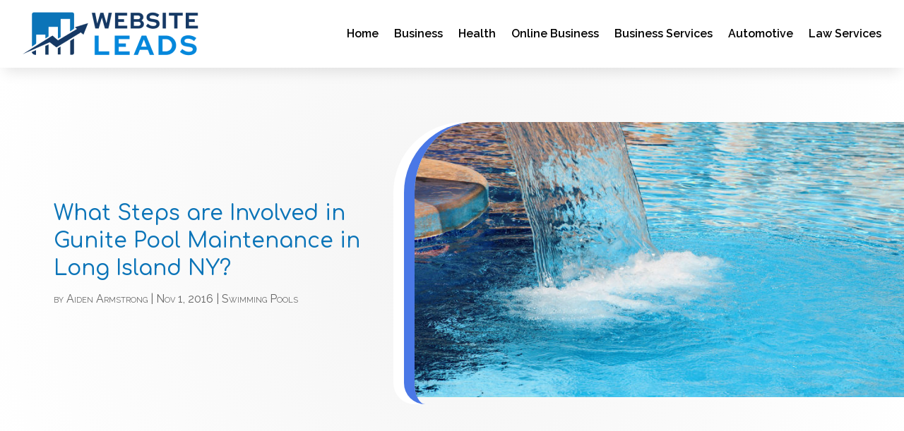

--- FILE ---
content_type: text/html; charset=UTF-8
request_url: https://websiteleads.biz/what-steps-are-involved-in-gunite-pool-maintenance-in-long-island-ny/
body_size: 41699
content:
<!DOCTYPE html>
<html lang="en-US">
<head>
	<meta charset="UTF-8" />
<meta http-equiv="X-UA-Compatible" content="IE=edge">
	<link rel="pingback" href="https://websiteleads.biz/xmlrpc.php" />

	<script type="text/javascript">
		document.documentElement.className = 'js';
	</script>
    
<!-- DIVI Fix Flashing Content In Divi -->
<script type="text/javascript">
var elm=document.getElementsByTagName("html")[0];
elm.style.display="none";
document.addEventListener("DOMContentLoaded",function(event) {elm.style.display="block"; });
</script>

<!-- DIVI Collapsible Submenus -->
<script type="text/javascript">
(function($) { 
    function setup_collapsible_submenus() {
        // mobile menu
        $('#mobile_menu1 .menu-item-has-children > a').after('<span class="menu-closed"></span>');
        $('#mobile_menu1 .menu-item-has-children > a').each(function() {
            $(this).next().next('.sub-menu').toggleClass('hide',1000);
        });
        $('#mobile_menu1 .menu-item-has-children > a + span').on('click', function(event) {
            event.preventDefault();
            $(this).toggleClass('menu-open');
            $(this).next('.sub-menu').toggleClass('hide',1000);
        });
    }
      
    $(window).load(function() {
        setTimeout(function() {
            setup_collapsible_submenus();
        }, 700);
    });
 
})(jQuery);
</script>

<!-- FontAwesome Free Kit-->
<script src="https://kit.fontawesome.com/ba8e097974.js" crossorigin="anonymous"></script>

<!-- Delete image title on image hover -->
<script>
	jQuery(document).ready(function($) {
    $("img").mouseenter(function() {
        let $ld_title = $(this).attr("title");
        $(this).attr("ld_title", $ld_title);
        $(this).attr("title", "");
    }).mouseleave(function() {
        let $ld_title = $(this).attr("ld_title");
        $(this).attr("title", $ld_title);
        $(this).removeAttr("ld_title");
    });
});
</script>
	
	<meta name='robots' content='index, follow, max-image-preview:large, max-snippet:-1, max-video-preview:-1' />

	<!-- This site is optimized with the Yoast SEO plugin v25.9 - https://yoast.com/wordpress/plugins/seo/ -->
	<title>What Steps are Involved in Gunite Pool Maintenance in Long Island NY? | Web Site Leads</title>
	<meta name="description" content="A gunite pool is one that has a foundation of concrete and a liner of plaster. These pools have been the most common type of inground swimming pool over" />
	<link rel="canonical" href="https://websiteleads.biz/what-steps-are-involved-in-gunite-pool-maintenance-in-long-island-ny/" />
	<meta property="og:locale" content="en_US" />
	<meta property="og:type" content="article" />
	<meta property="og:title" content="What Steps are Involved in Gunite Pool Maintenance in Long Island NY? | Web Site Leads" />
	<meta property="og:description" content="A gunite pool is one that has a foundation of concrete and a liner of plaster. These pools have been the most common type of inground swimming pool over" />
	<meta property="og:url" content="https://websiteleads.biz/what-steps-are-involved-in-gunite-pool-maintenance-in-long-island-ny/" />
	<meta property="og:site_name" content="Web Site Leads" />
	<meta property="article:published_time" content="2016-11-01T05:21:33+00:00" />
	<meta property="og:image" content="https://websiteleads.biz/wp-content/uploads/2016/11/15887153_l.jpg" />
	<meta property="og:image:width" content="800" />
	<meta property="og:image:height" content="450" />
	<meta property="og:image:type" content="image/jpeg" />
	<meta name="author" content="Aiden Armstrong" />
	<meta name="twitter:card" content="summary_large_image" />
	<meta name="twitter:label1" content="Written by" />
	<meta name="twitter:data1" content="Aiden Armstrong" />
	<meta name="twitter:label2" content="Est. reading time" />
	<meta name="twitter:data2" content="2 minutes" />
	<script type="application/ld+json" class="yoast-schema-graph">{"@context":"https://schema.org","@graph":[{"@type":"Article","@id":"https://websiteleads.biz/what-steps-are-involved-in-gunite-pool-maintenance-in-long-island-ny/#article","isPartOf":{"@id":"https://websiteleads.biz/what-steps-are-involved-in-gunite-pool-maintenance-in-long-island-ny/"},"author":{"name":"Aiden Armstrong","@id":"https://websiteleads.biz/#/schema/person/1903382c067d480509a346318f789c1b"},"headline":"What Steps are Involved in Gunite Pool Maintenance in Long Island NY?","datePublished":"2016-11-01T05:21:33+00:00","mainEntityOfPage":{"@id":"https://websiteleads.biz/what-steps-are-involved-in-gunite-pool-maintenance-in-long-island-ny/"},"wordCount":373,"commentCount":0,"publisher":{"@id":"https://websiteleads.biz/#organization"},"image":{"@id":"https://websiteleads.biz/what-steps-are-involved-in-gunite-pool-maintenance-in-long-island-ny/#primaryimage"},"thumbnailUrl":"https://websiteleads.biz/wp-content/uploads/2016/11/15887153_l.jpg","keywords":["Gunite Pool Maintenance Long Island NY"],"articleSection":["Swimming Pools"],"inLanguage":"en-US"},{"@type":"WebPage","@id":"https://websiteleads.biz/what-steps-are-involved-in-gunite-pool-maintenance-in-long-island-ny/","url":"https://websiteleads.biz/what-steps-are-involved-in-gunite-pool-maintenance-in-long-island-ny/","name":"What Steps are Involved in Gunite Pool Maintenance in Long Island NY? | Web Site Leads","isPartOf":{"@id":"https://websiteleads.biz/#website"},"primaryImageOfPage":{"@id":"https://websiteleads.biz/what-steps-are-involved-in-gunite-pool-maintenance-in-long-island-ny/#primaryimage"},"image":{"@id":"https://websiteleads.biz/what-steps-are-involved-in-gunite-pool-maintenance-in-long-island-ny/#primaryimage"},"thumbnailUrl":"https://websiteleads.biz/wp-content/uploads/2016/11/15887153_l.jpg","datePublished":"2016-11-01T05:21:33+00:00","description":"A gunite pool is one that has a foundation of concrete and a liner of plaster. These pools have been the most common type of inground swimming pool over","breadcrumb":{"@id":"https://websiteleads.biz/what-steps-are-involved-in-gunite-pool-maintenance-in-long-island-ny/#breadcrumb"},"inLanguage":"en-US","potentialAction":[{"@type":"ReadAction","target":["https://websiteleads.biz/what-steps-are-involved-in-gunite-pool-maintenance-in-long-island-ny/"]}]},{"@type":"ImageObject","inLanguage":"en-US","@id":"https://websiteleads.biz/what-steps-are-involved-in-gunite-pool-maintenance-in-long-island-ny/#primaryimage","url":"https://websiteleads.biz/wp-content/uploads/2016/11/15887153_l.jpg","contentUrl":"https://websiteleads.biz/wp-content/uploads/2016/11/15887153_l.jpg","width":800,"height":450},{"@type":"BreadcrumbList","@id":"https://websiteleads.biz/what-steps-are-involved-in-gunite-pool-maintenance-in-long-island-ny/#breadcrumb","itemListElement":[{"@type":"ListItem","position":1,"name":"Home","item":"https://websiteleads.biz/"},{"@type":"ListItem","position":2,"name":"What Steps are Involved in Gunite Pool Maintenance in Long Island NY?"}]},{"@type":"WebSite","@id":"https://websiteleads.biz/#website","url":"https://websiteleads.biz/","name":"Web Site Leads","description":"","publisher":{"@id":"https://websiteleads.biz/#organization"},"potentialAction":[{"@type":"SearchAction","target":{"@type":"EntryPoint","urlTemplate":"https://websiteleads.biz/?s={search_term_string}"},"query-input":{"@type":"PropertyValueSpecification","valueRequired":true,"valueName":"search_term_string"}}],"inLanguage":"en-US"},{"@type":"Organization","@id":"https://websiteleads.biz/#organization","name":"Web Site Leads","url":"https://websiteleads.biz/","logo":{"@type":"ImageObject","inLanguage":"en-US","@id":"https://websiteleads.biz/#/schema/logo/image/","url":"https://websiteleads.biz/wp-content/uploads/2023/12/website-leads.jpg","contentUrl":"https://websiteleads.biz/wp-content/uploads/2023/12/website-leads.jpg","width":565,"height":157,"caption":"Web Site Leads"},"image":{"@id":"https://websiteleads.biz/#/schema/logo/image/"}},{"@type":"Person","@id":"https://websiteleads.biz/#/schema/person/1903382c067d480509a346318f789c1b","name":"Aiden Armstrong","image":{"@type":"ImageObject","inLanguage":"en-US","@id":"https://websiteleads.biz/#/schema/person/image/","url":"https://secure.gravatar.com/avatar/3a2a643360d07a885117b744ecb4b960f63c0d57c3990a3d77c3bd13c77e7094?s=96&d=mm&r=g","contentUrl":"https://secure.gravatar.com/avatar/3a2a643360d07a885117b744ecb4b960f63c0d57c3990a3d77c3bd13c77e7094?s=96&d=mm&r=g","caption":"Aiden Armstrong"},"description":"Aiden Armstrong is a versatile wordsmith driven by a fervent desire to curate compelling and enlightening content across a diverse spectrum of subjects. Armed with a meticulous attention to detail and a talent for thorough research, Aiden consistently produces captivating articles and blog posts that both engage and inform audiences. Drawing upon a rich and varied background, Aiden delves into an array of topics ranging from cutting-edge technology and scientific advancements to the intricacies of modern lifestyles and cultural phenomena. With a wealth of experience in the realm of writing, Aiden has perfected the art of simplifying complex concepts into easily understandable narratives, ensuring accessibility for readers from all walks of life. Whether dissecting the latest breakthroughs in artificial intelligence or unraveling the mysteries of bygone eras, Aiden's writing style is characterized by its clarity, depth, and a dash of ingenuity. But Aiden's passion extends beyond the written word; they are an enthusiastic explorer of ideas and a perpetual student of the world. This insatiable curiosity not only informs their content but also drives a commitment to staying ahead of the curve on emerging trends and developments across diverse industries. Through Aiden's work, readers are not only educated but also inspired to interact with the world around them in fresh and meaningful ways.","url":"https://websiteleads.biz/author/aiden-armstrong/"}]}</script>
	<!-- / Yoast SEO plugin. -->


<link rel="alternate" title="oEmbed (JSON)" type="application/json+oembed" href="https://websiteleads.biz/wp-json/oembed/1.0/embed?url=https%3A%2F%2Fwebsiteleads.biz%2Fwhat-steps-are-involved-in-gunite-pool-maintenance-in-long-island-ny%2F" />
<link rel="alternate" title="oEmbed (XML)" type="text/xml+oembed" href="https://websiteleads.biz/wp-json/oembed/1.0/embed?url=https%3A%2F%2Fwebsiteleads.biz%2Fwhat-steps-are-involved-in-gunite-pool-maintenance-in-long-island-ny%2F&#038;format=xml" />
<meta content="Divi Child Theme v.1.0.0" name="generator"/><style id='wp-img-auto-sizes-contain-inline-css' type='text/css'>
img:is([sizes=auto i],[sizes^="auto," i]){contain-intrinsic-size:3000px 1500px}
/*# sourceURL=wp-img-auto-sizes-contain-inline-css */
</style>
<style id='wp-emoji-styles-inline-css' type='text/css'>

	img.wp-smiley, img.emoji {
		display: inline !important;
		border: none !important;
		box-shadow: none !important;
		height: 1em !important;
		width: 1em !important;
		margin: 0 0.07em !important;
		vertical-align: -0.1em !important;
		background: none !important;
		padding: 0 !important;
	}
/*# sourceURL=wp-emoji-styles-inline-css */
</style>
<style id='wp-block-library-inline-css' type='text/css'>
:root{--wp-block-synced-color:#7a00df;--wp-block-synced-color--rgb:122,0,223;--wp-bound-block-color:var(--wp-block-synced-color);--wp-editor-canvas-background:#ddd;--wp-admin-theme-color:#007cba;--wp-admin-theme-color--rgb:0,124,186;--wp-admin-theme-color-darker-10:#006ba1;--wp-admin-theme-color-darker-10--rgb:0,107,160.5;--wp-admin-theme-color-darker-20:#005a87;--wp-admin-theme-color-darker-20--rgb:0,90,135;--wp-admin-border-width-focus:2px}@media (min-resolution:192dpi){:root{--wp-admin-border-width-focus:1.5px}}.wp-element-button{cursor:pointer}:root .has-very-light-gray-background-color{background-color:#eee}:root .has-very-dark-gray-background-color{background-color:#313131}:root .has-very-light-gray-color{color:#eee}:root .has-very-dark-gray-color{color:#313131}:root .has-vivid-green-cyan-to-vivid-cyan-blue-gradient-background{background:linear-gradient(135deg,#00d084,#0693e3)}:root .has-purple-crush-gradient-background{background:linear-gradient(135deg,#34e2e4,#4721fb 50%,#ab1dfe)}:root .has-hazy-dawn-gradient-background{background:linear-gradient(135deg,#faaca8,#dad0ec)}:root .has-subdued-olive-gradient-background{background:linear-gradient(135deg,#fafae1,#67a671)}:root .has-atomic-cream-gradient-background{background:linear-gradient(135deg,#fdd79a,#004a59)}:root .has-nightshade-gradient-background{background:linear-gradient(135deg,#330968,#31cdcf)}:root .has-midnight-gradient-background{background:linear-gradient(135deg,#020381,#2874fc)}:root{--wp--preset--font-size--normal:16px;--wp--preset--font-size--huge:42px}.has-regular-font-size{font-size:1em}.has-larger-font-size{font-size:2.625em}.has-normal-font-size{font-size:var(--wp--preset--font-size--normal)}.has-huge-font-size{font-size:var(--wp--preset--font-size--huge)}.has-text-align-center{text-align:center}.has-text-align-left{text-align:left}.has-text-align-right{text-align:right}.has-fit-text{white-space:nowrap!important}#end-resizable-editor-section{display:none}.aligncenter{clear:both}.items-justified-left{justify-content:flex-start}.items-justified-center{justify-content:center}.items-justified-right{justify-content:flex-end}.items-justified-space-between{justify-content:space-between}.screen-reader-text{border:0;clip-path:inset(50%);height:1px;margin:-1px;overflow:hidden;padding:0;position:absolute;width:1px;word-wrap:normal!important}.screen-reader-text:focus{background-color:#ddd;clip-path:none;color:#444;display:block;font-size:1em;height:auto;left:5px;line-height:normal;padding:15px 23px 14px;text-decoration:none;top:5px;width:auto;z-index:100000}html :where(.has-border-color){border-style:solid}html :where([style*=border-top-color]){border-top-style:solid}html :where([style*=border-right-color]){border-right-style:solid}html :where([style*=border-bottom-color]){border-bottom-style:solid}html :where([style*=border-left-color]){border-left-style:solid}html :where([style*=border-width]){border-style:solid}html :where([style*=border-top-width]){border-top-style:solid}html :where([style*=border-right-width]){border-right-style:solid}html :where([style*=border-bottom-width]){border-bottom-style:solid}html :where([style*=border-left-width]){border-left-style:solid}html :where(img[class*=wp-image-]){height:auto;max-width:100%}:where(figure){margin:0 0 1em}html :where(.is-position-sticky){--wp-admin--admin-bar--position-offset:var(--wp-admin--admin-bar--height,0px)}@media screen and (max-width:600px){html :where(.is-position-sticky){--wp-admin--admin-bar--position-offset:0px}}

/*# sourceURL=wp-block-library-inline-css */
</style><style id='wp-block-archives-inline-css' type='text/css'>
.wp-block-archives{box-sizing:border-box}.wp-block-archives-dropdown label{display:block}
/*# sourceURL=https://websiteleads.biz/wp-includes/blocks/archives/style.min.css */
</style>
<style id='wp-block-categories-inline-css' type='text/css'>
.wp-block-categories{box-sizing:border-box}.wp-block-categories.alignleft{margin-right:2em}.wp-block-categories.alignright{margin-left:2em}.wp-block-categories.wp-block-categories-dropdown.aligncenter{text-align:center}.wp-block-categories .wp-block-categories__label{display:block;width:100%}
/*# sourceURL=https://websiteleads.biz/wp-includes/blocks/categories/style.min.css */
</style>
<style id='wp-block-heading-inline-css' type='text/css'>
h1:where(.wp-block-heading).has-background,h2:where(.wp-block-heading).has-background,h3:where(.wp-block-heading).has-background,h4:where(.wp-block-heading).has-background,h5:where(.wp-block-heading).has-background,h6:where(.wp-block-heading).has-background{padding:1.25em 2.375em}h1.has-text-align-left[style*=writing-mode]:where([style*=vertical-lr]),h1.has-text-align-right[style*=writing-mode]:where([style*=vertical-rl]),h2.has-text-align-left[style*=writing-mode]:where([style*=vertical-lr]),h2.has-text-align-right[style*=writing-mode]:where([style*=vertical-rl]),h3.has-text-align-left[style*=writing-mode]:where([style*=vertical-lr]),h3.has-text-align-right[style*=writing-mode]:where([style*=vertical-rl]),h4.has-text-align-left[style*=writing-mode]:where([style*=vertical-lr]),h4.has-text-align-right[style*=writing-mode]:where([style*=vertical-rl]),h5.has-text-align-left[style*=writing-mode]:where([style*=vertical-lr]),h5.has-text-align-right[style*=writing-mode]:where([style*=vertical-rl]),h6.has-text-align-left[style*=writing-mode]:where([style*=vertical-lr]),h6.has-text-align-right[style*=writing-mode]:where([style*=vertical-rl]){rotate:180deg}
/*# sourceURL=https://websiteleads.biz/wp-includes/blocks/heading/style.min.css */
</style>
<style id='wp-block-latest-posts-inline-css' type='text/css'>
.wp-block-latest-posts{box-sizing:border-box}.wp-block-latest-posts.alignleft{margin-right:2em}.wp-block-latest-posts.alignright{margin-left:2em}.wp-block-latest-posts.wp-block-latest-posts__list{list-style:none}.wp-block-latest-posts.wp-block-latest-posts__list li{clear:both;overflow-wrap:break-word}.wp-block-latest-posts.is-grid{display:flex;flex-wrap:wrap}.wp-block-latest-posts.is-grid li{margin:0 1.25em 1.25em 0;width:100%}@media (min-width:600px){.wp-block-latest-posts.columns-2 li{width:calc(50% - .625em)}.wp-block-latest-posts.columns-2 li:nth-child(2n){margin-right:0}.wp-block-latest-posts.columns-3 li{width:calc(33.33333% - .83333em)}.wp-block-latest-posts.columns-3 li:nth-child(3n){margin-right:0}.wp-block-latest-posts.columns-4 li{width:calc(25% - .9375em)}.wp-block-latest-posts.columns-4 li:nth-child(4n){margin-right:0}.wp-block-latest-posts.columns-5 li{width:calc(20% - 1em)}.wp-block-latest-posts.columns-5 li:nth-child(5n){margin-right:0}.wp-block-latest-posts.columns-6 li{width:calc(16.66667% - 1.04167em)}.wp-block-latest-posts.columns-6 li:nth-child(6n){margin-right:0}}:root :where(.wp-block-latest-posts.is-grid){padding:0}:root :where(.wp-block-latest-posts.wp-block-latest-posts__list){padding-left:0}.wp-block-latest-posts__post-author,.wp-block-latest-posts__post-date{display:block;font-size:.8125em}.wp-block-latest-posts__post-excerpt,.wp-block-latest-posts__post-full-content{margin-bottom:1em;margin-top:.5em}.wp-block-latest-posts__featured-image a{display:inline-block}.wp-block-latest-posts__featured-image img{height:auto;max-width:100%;width:auto}.wp-block-latest-posts__featured-image.alignleft{float:left;margin-right:1em}.wp-block-latest-posts__featured-image.alignright{float:right;margin-left:1em}.wp-block-latest-posts__featured-image.aligncenter{margin-bottom:1em;text-align:center}
/*# sourceURL=https://websiteleads.biz/wp-includes/blocks/latest-posts/style.min.css */
</style>
<style id='wp-block-search-inline-css' type='text/css'>
.wp-block-search__button{margin-left:10px;word-break:normal}.wp-block-search__button.has-icon{line-height:0}.wp-block-search__button svg{height:1.25em;min-height:24px;min-width:24px;width:1.25em;fill:currentColor;vertical-align:text-bottom}:where(.wp-block-search__button){border:1px solid #ccc;padding:6px 10px}.wp-block-search__inside-wrapper{display:flex;flex:auto;flex-wrap:nowrap;max-width:100%}.wp-block-search__label{width:100%}.wp-block-search.wp-block-search__button-only .wp-block-search__button{box-sizing:border-box;display:flex;flex-shrink:0;justify-content:center;margin-left:0;max-width:100%}.wp-block-search.wp-block-search__button-only .wp-block-search__inside-wrapper{min-width:0!important;transition-property:width}.wp-block-search.wp-block-search__button-only .wp-block-search__input{flex-basis:100%;transition-duration:.3s}.wp-block-search.wp-block-search__button-only.wp-block-search__searchfield-hidden,.wp-block-search.wp-block-search__button-only.wp-block-search__searchfield-hidden .wp-block-search__inside-wrapper{overflow:hidden}.wp-block-search.wp-block-search__button-only.wp-block-search__searchfield-hidden .wp-block-search__input{border-left-width:0!important;border-right-width:0!important;flex-basis:0;flex-grow:0;margin:0;min-width:0!important;padding-left:0!important;padding-right:0!important;width:0!important}:where(.wp-block-search__input){appearance:none;border:1px solid #949494;flex-grow:1;font-family:inherit;font-size:inherit;font-style:inherit;font-weight:inherit;letter-spacing:inherit;line-height:inherit;margin-left:0;margin-right:0;min-width:3rem;padding:8px;text-decoration:unset!important;text-transform:inherit}:where(.wp-block-search__button-inside .wp-block-search__inside-wrapper){background-color:#fff;border:1px solid #949494;box-sizing:border-box;padding:4px}:where(.wp-block-search__button-inside .wp-block-search__inside-wrapper) .wp-block-search__input{border:none;border-radius:0;padding:0 4px}:where(.wp-block-search__button-inside .wp-block-search__inside-wrapper) .wp-block-search__input:focus{outline:none}:where(.wp-block-search__button-inside .wp-block-search__inside-wrapper) :where(.wp-block-search__button){padding:4px 8px}.wp-block-search.aligncenter .wp-block-search__inside-wrapper{margin:auto}.wp-block[data-align=right] .wp-block-search.wp-block-search__button-only .wp-block-search__inside-wrapper{float:right}
/*# sourceURL=https://websiteleads.biz/wp-includes/blocks/search/style.min.css */
</style>
<style id='wp-block-search-theme-inline-css' type='text/css'>
.wp-block-search .wp-block-search__label{font-weight:700}.wp-block-search__button{border:1px solid #ccc;padding:.375em .625em}
/*# sourceURL=https://websiteleads.biz/wp-includes/blocks/search/theme.min.css */
</style>
<style id='global-styles-inline-css' type='text/css'>
:root{--wp--preset--aspect-ratio--square: 1;--wp--preset--aspect-ratio--4-3: 4/3;--wp--preset--aspect-ratio--3-4: 3/4;--wp--preset--aspect-ratio--3-2: 3/2;--wp--preset--aspect-ratio--2-3: 2/3;--wp--preset--aspect-ratio--16-9: 16/9;--wp--preset--aspect-ratio--9-16: 9/16;--wp--preset--color--black: #000000;--wp--preset--color--cyan-bluish-gray: #abb8c3;--wp--preset--color--white: #ffffff;--wp--preset--color--pale-pink: #f78da7;--wp--preset--color--vivid-red: #cf2e2e;--wp--preset--color--luminous-vivid-orange: #ff6900;--wp--preset--color--luminous-vivid-amber: #fcb900;--wp--preset--color--light-green-cyan: #7bdcb5;--wp--preset--color--vivid-green-cyan: #00d084;--wp--preset--color--pale-cyan-blue: #8ed1fc;--wp--preset--color--vivid-cyan-blue: #0693e3;--wp--preset--color--vivid-purple: #9b51e0;--wp--preset--gradient--vivid-cyan-blue-to-vivid-purple: linear-gradient(135deg,rgb(6,147,227) 0%,rgb(155,81,224) 100%);--wp--preset--gradient--light-green-cyan-to-vivid-green-cyan: linear-gradient(135deg,rgb(122,220,180) 0%,rgb(0,208,130) 100%);--wp--preset--gradient--luminous-vivid-amber-to-luminous-vivid-orange: linear-gradient(135deg,rgb(252,185,0) 0%,rgb(255,105,0) 100%);--wp--preset--gradient--luminous-vivid-orange-to-vivid-red: linear-gradient(135deg,rgb(255,105,0) 0%,rgb(207,46,46) 100%);--wp--preset--gradient--very-light-gray-to-cyan-bluish-gray: linear-gradient(135deg,rgb(238,238,238) 0%,rgb(169,184,195) 100%);--wp--preset--gradient--cool-to-warm-spectrum: linear-gradient(135deg,rgb(74,234,220) 0%,rgb(151,120,209) 20%,rgb(207,42,186) 40%,rgb(238,44,130) 60%,rgb(251,105,98) 80%,rgb(254,248,76) 100%);--wp--preset--gradient--blush-light-purple: linear-gradient(135deg,rgb(255,206,236) 0%,rgb(152,150,240) 100%);--wp--preset--gradient--blush-bordeaux: linear-gradient(135deg,rgb(254,205,165) 0%,rgb(254,45,45) 50%,rgb(107,0,62) 100%);--wp--preset--gradient--luminous-dusk: linear-gradient(135deg,rgb(255,203,112) 0%,rgb(199,81,192) 50%,rgb(65,88,208) 100%);--wp--preset--gradient--pale-ocean: linear-gradient(135deg,rgb(255,245,203) 0%,rgb(182,227,212) 50%,rgb(51,167,181) 100%);--wp--preset--gradient--electric-grass: linear-gradient(135deg,rgb(202,248,128) 0%,rgb(113,206,126) 100%);--wp--preset--gradient--midnight: linear-gradient(135deg,rgb(2,3,129) 0%,rgb(40,116,252) 100%);--wp--preset--font-size--small: 13px;--wp--preset--font-size--medium: 20px;--wp--preset--font-size--large: 36px;--wp--preset--font-size--x-large: 42px;--wp--preset--spacing--20: 0.44rem;--wp--preset--spacing--30: 0.67rem;--wp--preset--spacing--40: 1rem;--wp--preset--spacing--50: 1.5rem;--wp--preset--spacing--60: 2.25rem;--wp--preset--spacing--70: 3.38rem;--wp--preset--spacing--80: 5.06rem;--wp--preset--shadow--natural: 6px 6px 9px rgba(0, 0, 0, 0.2);--wp--preset--shadow--deep: 12px 12px 50px rgba(0, 0, 0, 0.4);--wp--preset--shadow--sharp: 6px 6px 0px rgba(0, 0, 0, 0.2);--wp--preset--shadow--outlined: 6px 6px 0px -3px rgb(255, 255, 255), 6px 6px rgb(0, 0, 0);--wp--preset--shadow--crisp: 6px 6px 0px rgb(0, 0, 0);}:root { --wp--style--global--content-size: 823px;--wp--style--global--wide-size: 1080px; }:where(body) { margin: 0; }.wp-site-blocks > .alignleft { float: left; margin-right: 2em; }.wp-site-blocks > .alignright { float: right; margin-left: 2em; }.wp-site-blocks > .aligncenter { justify-content: center; margin-left: auto; margin-right: auto; }:where(.is-layout-flex){gap: 0.5em;}:where(.is-layout-grid){gap: 0.5em;}.is-layout-flow > .alignleft{float: left;margin-inline-start: 0;margin-inline-end: 2em;}.is-layout-flow > .alignright{float: right;margin-inline-start: 2em;margin-inline-end: 0;}.is-layout-flow > .aligncenter{margin-left: auto !important;margin-right: auto !important;}.is-layout-constrained > .alignleft{float: left;margin-inline-start: 0;margin-inline-end: 2em;}.is-layout-constrained > .alignright{float: right;margin-inline-start: 2em;margin-inline-end: 0;}.is-layout-constrained > .aligncenter{margin-left: auto !important;margin-right: auto !important;}.is-layout-constrained > :where(:not(.alignleft):not(.alignright):not(.alignfull)){max-width: var(--wp--style--global--content-size);margin-left: auto !important;margin-right: auto !important;}.is-layout-constrained > .alignwide{max-width: var(--wp--style--global--wide-size);}body .is-layout-flex{display: flex;}.is-layout-flex{flex-wrap: wrap;align-items: center;}.is-layout-flex > :is(*, div){margin: 0;}body .is-layout-grid{display: grid;}.is-layout-grid > :is(*, div){margin: 0;}body{padding-top: 0px;padding-right: 0px;padding-bottom: 0px;padding-left: 0px;}a:where(:not(.wp-element-button)){text-decoration: underline;}:root :where(.wp-element-button, .wp-block-button__link){background-color: #32373c;border-width: 0;color: #fff;font-family: inherit;font-size: inherit;font-style: inherit;font-weight: inherit;letter-spacing: inherit;line-height: inherit;padding-top: calc(0.667em + 2px);padding-right: calc(1.333em + 2px);padding-bottom: calc(0.667em + 2px);padding-left: calc(1.333em + 2px);text-decoration: none;text-transform: inherit;}.has-black-color{color: var(--wp--preset--color--black) !important;}.has-cyan-bluish-gray-color{color: var(--wp--preset--color--cyan-bluish-gray) !important;}.has-white-color{color: var(--wp--preset--color--white) !important;}.has-pale-pink-color{color: var(--wp--preset--color--pale-pink) !important;}.has-vivid-red-color{color: var(--wp--preset--color--vivid-red) !important;}.has-luminous-vivid-orange-color{color: var(--wp--preset--color--luminous-vivid-orange) !important;}.has-luminous-vivid-amber-color{color: var(--wp--preset--color--luminous-vivid-amber) !important;}.has-light-green-cyan-color{color: var(--wp--preset--color--light-green-cyan) !important;}.has-vivid-green-cyan-color{color: var(--wp--preset--color--vivid-green-cyan) !important;}.has-pale-cyan-blue-color{color: var(--wp--preset--color--pale-cyan-blue) !important;}.has-vivid-cyan-blue-color{color: var(--wp--preset--color--vivid-cyan-blue) !important;}.has-vivid-purple-color{color: var(--wp--preset--color--vivid-purple) !important;}.has-black-background-color{background-color: var(--wp--preset--color--black) !important;}.has-cyan-bluish-gray-background-color{background-color: var(--wp--preset--color--cyan-bluish-gray) !important;}.has-white-background-color{background-color: var(--wp--preset--color--white) !important;}.has-pale-pink-background-color{background-color: var(--wp--preset--color--pale-pink) !important;}.has-vivid-red-background-color{background-color: var(--wp--preset--color--vivid-red) !important;}.has-luminous-vivid-orange-background-color{background-color: var(--wp--preset--color--luminous-vivid-orange) !important;}.has-luminous-vivid-amber-background-color{background-color: var(--wp--preset--color--luminous-vivid-amber) !important;}.has-light-green-cyan-background-color{background-color: var(--wp--preset--color--light-green-cyan) !important;}.has-vivid-green-cyan-background-color{background-color: var(--wp--preset--color--vivid-green-cyan) !important;}.has-pale-cyan-blue-background-color{background-color: var(--wp--preset--color--pale-cyan-blue) !important;}.has-vivid-cyan-blue-background-color{background-color: var(--wp--preset--color--vivid-cyan-blue) !important;}.has-vivid-purple-background-color{background-color: var(--wp--preset--color--vivid-purple) !important;}.has-black-border-color{border-color: var(--wp--preset--color--black) !important;}.has-cyan-bluish-gray-border-color{border-color: var(--wp--preset--color--cyan-bluish-gray) !important;}.has-white-border-color{border-color: var(--wp--preset--color--white) !important;}.has-pale-pink-border-color{border-color: var(--wp--preset--color--pale-pink) !important;}.has-vivid-red-border-color{border-color: var(--wp--preset--color--vivid-red) !important;}.has-luminous-vivid-orange-border-color{border-color: var(--wp--preset--color--luminous-vivid-orange) !important;}.has-luminous-vivid-amber-border-color{border-color: var(--wp--preset--color--luminous-vivid-amber) !important;}.has-light-green-cyan-border-color{border-color: var(--wp--preset--color--light-green-cyan) !important;}.has-vivid-green-cyan-border-color{border-color: var(--wp--preset--color--vivid-green-cyan) !important;}.has-pale-cyan-blue-border-color{border-color: var(--wp--preset--color--pale-cyan-blue) !important;}.has-vivid-cyan-blue-border-color{border-color: var(--wp--preset--color--vivid-cyan-blue) !important;}.has-vivid-purple-border-color{border-color: var(--wp--preset--color--vivid-purple) !important;}.has-vivid-cyan-blue-to-vivid-purple-gradient-background{background: var(--wp--preset--gradient--vivid-cyan-blue-to-vivid-purple) !important;}.has-light-green-cyan-to-vivid-green-cyan-gradient-background{background: var(--wp--preset--gradient--light-green-cyan-to-vivid-green-cyan) !important;}.has-luminous-vivid-amber-to-luminous-vivid-orange-gradient-background{background: var(--wp--preset--gradient--luminous-vivid-amber-to-luminous-vivid-orange) !important;}.has-luminous-vivid-orange-to-vivid-red-gradient-background{background: var(--wp--preset--gradient--luminous-vivid-orange-to-vivid-red) !important;}.has-very-light-gray-to-cyan-bluish-gray-gradient-background{background: var(--wp--preset--gradient--very-light-gray-to-cyan-bluish-gray) !important;}.has-cool-to-warm-spectrum-gradient-background{background: var(--wp--preset--gradient--cool-to-warm-spectrum) !important;}.has-blush-light-purple-gradient-background{background: var(--wp--preset--gradient--blush-light-purple) !important;}.has-blush-bordeaux-gradient-background{background: var(--wp--preset--gradient--blush-bordeaux) !important;}.has-luminous-dusk-gradient-background{background: var(--wp--preset--gradient--luminous-dusk) !important;}.has-pale-ocean-gradient-background{background: var(--wp--preset--gradient--pale-ocean) !important;}.has-electric-grass-gradient-background{background: var(--wp--preset--gradient--electric-grass) !important;}.has-midnight-gradient-background{background: var(--wp--preset--gradient--midnight) !important;}.has-small-font-size{font-size: var(--wp--preset--font-size--small) !important;}.has-medium-font-size{font-size: var(--wp--preset--font-size--medium) !important;}.has-large-font-size{font-size: var(--wp--preset--font-size--large) !important;}.has-x-large-font-size{font-size: var(--wp--preset--font-size--x-large) !important;}
/*# sourceURL=global-styles-inline-css */
</style>

<link rel='stylesheet' id='dipi-popup-maker-popup-effect-css' href='https://websiteleads.biz/wp-content/plugins/divi-pixel/dist/public/css/popup_effect.min.css?ver=1.0.0' type='text/css' media='all' />
<link rel='stylesheet' id='dipi_font-css' href='https://websiteleads.biz/wp-content/plugins/divi-pixel/dist/admin/css/dipi-font.min.css?ver=1.0.0' type='text/css' media='all' />
<link rel='stylesheet' id='dipi_general-css' href='https://websiteleads.biz/wp-content/plugins/divi-pixel/dist/public/css/general.min.css?ver=2.46.1' type='text/css' media='all' />
<link rel='stylesheet' id='divi-pixel-styles-css' href='https://websiteleads.biz/wp-content/plugins/divi-pixel/styles/style.min.css?ver=1.0.0' type='text/css' media='all' />
<link rel='stylesheet' id='et_pb_wpt_schema-styles-css' href='https://websiteleads.biz/wp-content/plugins/wp-structured-data-schema-premium/styles/style.min.css?ver=4.1.0' type='text/css' media='all' />
<link rel='stylesheet' id='wp-pagenavi-css' href='https://websiteleads.biz/wp-content/plugins/wp-pagenavi/pagenavi-css.css?ver=2.70' type='text/css' media='all' />
<link rel='stylesheet' id='divi-style-parent-css' href='https://websiteleads.biz/wp-content/themes/Divi/style-static.min.css?ver=4.24.2' type='text/css' media='all' />
<link rel='stylesheet' id='child-style-css' href='https://websiteleads.biz/wp-content/themes/divi-child/style.css?ver=4.24.2' type='text/css' media='all' />
<link rel='stylesheet' id='divi-style-css' href='https://websiteleads.biz/wp-content/themes/divi-child/style.css?ver=4.24.2' type='text/css' media='all' />
<script type="text/javascript" src="https://websiteleads.biz/wp-includes/js/jquery/jquery.min.js?ver=3.7.1" id="jquery-core-js"></script>
<script type="text/javascript" src="https://websiteleads.biz/wp-includes/js/jquery/jquery-migrate.min.js?ver=3.4.1" id="jquery-migrate-js"></script>
<script type="text/javascript" src="https://websiteleads.biz/wp-content/plugins/divi-pixel/dist/public/js/public.min.js?ver=2.46.1" id="dipi_public_js-js"></script>
<link rel="https://api.w.org/" href="https://websiteleads.biz/wp-json/" /><link rel="alternate" title="JSON" type="application/json" href="https://websiteleads.biz/wp-json/wp/v2/posts/9100" /><link rel="EditURI" type="application/rsd+xml" title="RSD" href="https://websiteleads.biz/xmlrpc.php?rsd" />
<meta name="generator" content="WordPress 6.9" />
<link rel='shortlink' href='https://websiteleads.biz/?p=9100' />
<style>
/*#main-header .logo_container img,
header.et-l--header .et_pb_menu__logo > img {
    display: none;
}*/
</style>
<script type="text/javascript" id="dipi-logo-js">
jQuery(document).ready(function($) {

    var currentLogoMode = '';


    let $mainHeader = $('header#main-header');
    let $tbHeader = $('header.et-l--header');
        function dipi_update_logo($logo, $is_tb_logo) {
        // Clone $logo so we can replace it rather than just change src attr (because this causes a bug in Safari browser) 
        let $mainLogo = $logo.clone();
        let $tbLogoContainer = $logo.closest(".et_pb_menu__logo")
        let $tbLogoContainer_a = $logo.closest(".et_pb_menu__logo a")
        let $tbLogoWrapper = $tbLogoContainer_a.length ? $tbLogoContainer_a : $tbLogoContainer
        if($mainLogo.length) {
            $mainLogo.attr("data-logo-type", "main");
            $mainLogo.attr("data-actual-width", $mainLogo[0].naturalWidth);
            $mainLogo.attr("data-actual-height", $mainLogo[0].naturalHeight);
        }
        // Clone $logo to use in fixed header. If fixed header logo is not enabled, we simple use the original logo
                    let $fixedLogo = $logo.clone();
                if($fixedLogo.length) {
            $fixedLogo.attr("data-actual-width", $fixedLogo[0].naturalWidth);
            $fixedLogo.attr("data-actual-height", $fixedLogo[0].naturalHeight);
        }
        
        // Clone $logo to use in mobile. If mobile logo is not enabled, we simple use the original logo
        let $use_mobile_logo = false;
                let $mobileLogo = $logo.clone();
                
        if($use_mobile_logo && ($(window).width() <= 980)){
            setTimeout( function(){
                $mobileLogo.show();
            }, 500)
        } else {
            setTimeout( function(){
                $fixedLogo.show();
                $mainLogo.show();
            }, 500)
        }

        $fixedLogo.removeAttr("srcset")
        $mobileLogo.removeAttr("srcset")
        function callback(mutationList, observer) {
            mutationList.forEach(function(mutation){
                if('attributes' != mutation.type || 'class' !== mutation.attributeName){
                    return;
                }
                if($is_tb_logo) {
                    dipi_tb_header_change();
                } else {
                    dipi_default_logo_change();
                }
            });
        }

        var targetNode = document.querySelector("#main-header,header.et-l--header > .et_builder_inner_content");
        var observerOptions = {
            childList: false,
            attributes: true,
            subtree: false
        }

        if(targetNode){
            var observer = new MutationObserver(callback);
            observer.observe(targetNode, observerOptions);
        }

        
        if($is_tb_logo) {
            // Observe resize events to switch between mobile/fixed logos
            $(window).resize(dipi_tb_header_change);
            // finally call the callback manually once to get started
            dipi_tb_header_change(true);
        } else {
            // Observe resize events to switch between mobile/fixed logos
            $(window).resize(dipi_default_logo_change);
            // finally call the callback manually once to get started
            dipi_default_logo_change(true);
        }

        
        function dipi_tb_header_change(first_loading = false) {
            if($mainLogo.length)
                $mainLogo.attr("data-actual-width", $mainLogo[0].naturalWidth);
            
            
            if($use_mobile_logo && $(window).width() <= 980 && currentLogoMode != 'mobile'){
                currentLogoMode = 'mobile';
                $tbLogoWrapper.find("img").remove();
                $tbLogoWrapper.append($mobileLogo);
            } else if ($(window).width() > 980) {
                if ($tbHeader.find('.has_et_pb_sticky').length !== 0  && currentLogoMode != 'desktop-fixed'){
                    currentLogoMode = 'desktop-fixed';
                    $tbLogoWrapper.find("img").remove();
                    $tbLogoWrapper.append($fixedLogo);
                                    } else if($tbHeader.find('.has_et_pb_sticky').length == 0 && currentLogoMode != 'desktop-normal' ){
                    currentLogoMode = 'desktop-normal';
                    $tbLogoWrapper.find("img").remove();
                    $tbLogoWrapper.append($mainLogo);
                                    }
            }
        }

        // Callback to fire when window is resized or scrolled
        function dipi_default_logo_change(first_loading = false) {
            if($mainLogo.length){
                $mainLogo.attr("data-actual-width", $mainLogo[0].naturalWidth);
            }

            if($use_mobile_logo && $(window).width() <= 980 && currentLogoMode != 'mobile'){
                currentLogoMode = 'mobile';
                let $a = $(".logo_container a");
                $a.find("#logo").remove();    
                $a.append($mobileLogo);
            } else if($(window).width() > 980) {                
                if ($mainHeader.hasClass('et-fixed-header') && currentLogoMode != 'desktop-fixed'){
                    currentLogoMode = 'desktop-fixed';
                    let $a = $(".logo_container a");
                    $a.find("#logo").remove();    
                    $a.append($fixedLogo);
                                    } else if(!$mainHeader.hasClass('et-fixed-header') && currentLogoMode != 'desktop-normal') {
                    currentLogoMode = 'desktop-normal';
                    let $a = $(".logo_container a");
                    $a.find("#logo").remove(); 
                    $a.append($mainLogo);
                                    }
            }
        }
    }

});
</script><style type="text/css" id="primary-menu-position">

@media screen and (min-width: 981px) {
    body.dipi-cta-button #et_top_search{
        margin: 15px 0 0 22px;
    }
    
    .et_header_style_split div#et-top-navigation,
    .et_header_style_left div#et-top-navigation{
        align-items: flex-start !important;
    }

    .et_header_style_left #et-top-navigation nav > ul > li > a,
    .et_header_style_split #et-top-navigation nav > ul > li > a {
        padding-bottom: 33px !important;
    }

            /* .et_header_style_left #et-top-navigation nav > ul > li > a,
        .et_header_style_split #et-top-navigation nav > ul > li > a,
        .et_header_style_centered #et-top-navigation nav > ul > li > a {
            line-height: 2.5em;
        } */
    
    .et_header_style_left div#et-top-navigation {
        display: flex;
        align-items: center;
        
        /* With social icons enabled, we remove the bottom padding below the li elements so we need to add it to the container */
        padding-top: 33px;
        padding-bottom: 0px;
    }
    
    .et_header_style_split div#et-top-navigation {
        align-items: center;

        /* With social icons enabled, we remove the bottom padding below the li elements so we need to add it to the container */
        padding-top: 33px !important;
        padding-bottom: 0px !important;
    }
    
    .et_header_style_fullscreen #et-top-navigation {  
        padding-bottom: 0px !important;   
    }

    /* Vertical Navigation Styles */
    .et_vertical_nav #main-header #top-menu>li>a {
        padding-bottom: 19px !important;
        line-height: inherit;
    }
    .et_vertical_nav #main-header #et-top-navigation {
        display: block;
    }
    .et_vertical_nav #top-header {
        position: initial;
    }
    .et_vertical_fixed.admin-bar #page-container #main-header {
        top:32px !important;
    }
    .et_vertical_nav.et_vertical_fixed.et_header_style_left #et-top-navigation {
        padding-top:33px !important;
    }
    .et_vertical_fixed.admin-bar #page-container #main-header {
        transform: translateY(0) !important;
    }
    .et_vertical_nav #page-container #main-header {
        top: 0 !important;
    }

    /* With do-not-shrink functionality enabeld, we also must apply padding to fixed menu */
            .et_header_style_left .et-fixed-header #et-top-navigation,
        .et_header_style_split .et-fixed-header #et-top-navigation {
            padding-top: 20px !important;
            padding-bottom: 0px !important;
        }

        .et_header_style_centered .et-fixed-header #et-top-navigation {
            padding-top: 20px;
            padding-bottom: 0px !important; 
        }

        .et_header_style_left .et-fixed-header #et-top-navigation nav > ul > li > a,
        .et_header_style_split .et-fixed-header #et-top-navigation nav > ul > li > a{
            padding-bottom: 20px !important;
        }
    
    .et-menu li:not(.mega-menu) ul,
    #top-menu li:not(.mega-menu) ul{width: 240px !important;}
    .et-menu li li a,
    #top-menu li li a{width:100% !important;}
    #top-menu li li,
    .et-menu li li{width: 100%;}
}
</style><!-- Article Schema by WP Tools, Begin --><script type="application/ld+json" class="wptools-schema-markup">{"@context":"https:\/\/schema.org","mainEntityOfPage":{"@type":"WebPage","@id":"https:\/\/websiteleads.biz\/what-steps-are-involved-in-gunite-pool-maintenance-in-long-island-ny\/"},"@type":"Article","headline":"What Steps are Involved in Gunite Pool Maintenance in Long Island NY?","description":"","image":"https:\/\/websiteleads.biz\/wp-content\/uploads\/2016\/11\/15887153_l.jpg","publisher":{"name":"Web Site Leads","logo":{"url":"https:\/\/websiteleads.biz\/wp-content\/uploads\/2024\/03\/Website-Leads.png","@type":"ImageObject"},"@type":"Organization"},"datePublished":"2016-11-01T05:21:33","dateModified":"2016-11-01T05:21:33","author":{"name":"Aiden Armstrong","url":"https:\/\/websiteleads.biz\/author\/aiden-armstrong\/","@type":"Person"}}</script><!-- Article Schema by WP Tools, End --><!-- BreadcrumbList Schema by WP Tools, Begin --><script type="application/ld+json" class="wptools-schema-markup">{"@context":"https:\/\/schema.org","@type":"BreadcrumbList","itemListElement":[{"@type":"ListItem","position":1,"name":"Home","item":"https:\/\/websiteleads.biz\/"},{"@type":"ListItem","position":2,"name":"Swimming Pools","item":"https:\/\/websiteleads.biz\/category\/swimming-pools\/"},{"@type":"ListItem","position":3,"name":"What Steps are Involved in Gunite Pool Maintenance in Long Island NY?"}],"name":"Web Site Leads"}</script><!-- BreadcrumbList Schema by WP Tools, End --><meta name="viewport" content="width=device-width, initial-scale=1.0, maximum-scale=1.0, user-scalable=0" /><!-- DIVI Fix Flashing Content In Divi -->
<script type="text/javascript">
var elm=document.getElementsByTagName("html")[0];
elm.style.display="none";
document.addEventListener("DOMContentLoaded",function(event) {elm.style.display="block"; });
</script>

<!-- DIVI Collapsible Submenus -->
<script type="text/javascript">
(function($) { 
    function setup_collapsible_submenus() {
        // mobile menu
        $('#mobile_menu1 .menu-item-has-children > a').after('<span class="menu-closed"></span>');
        $('#mobile_menu1 .menu-item-has-children > a').each(function() {
            $(this).next().next('.sub-menu').toggleClass('hide',1000);
        });
        $('#mobile_menu1 .menu-item-has-children > a + span').on('click', function(event) {
            event.preventDefault();
            $(this).toggleClass('menu-open');
            $(this).next('.sub-menu').toggleClass('hide',1000);
        });
    }
      
    $(window).load(function() {
        setTimeout(function() {
            setup_collapsible_submenus();
        }, 700);
    });
 
})(jQuery);
</script>

<!-- Delete image title on image hover -->
<script>
	jQuery(document).ready(function($) {
    $("img").mouseenter(function() {
        let $ld_title = $(this).attr("title");
        $(this).attr("ld_title", $ld_title);
        $(this).attr("title", "");
    }).mouseleave(function() {
        let $ld_title = $(this).attr("ld_title");
        $(this).attr("title", $ld_title);
        $(this).removeAttr("ld_title");
    });
});
</script>
<link rel="icon" href="https://websiteleads.biz/wp-content/uploads/2024/03/Favicon.png" sizes="32x32" />
<link rel="icon" href="https://websiteleads.biz/wp-content/uploads/2024/03/Favicon.png" sizes="192x192" />
<link rel="apple-touch-icon" href="https://websiteleads.biz/wp-content/uploads/2024/03/Favicon.png" />
<meta name="msapplication-TileImage" content="https://websiteleads.biz/wp-content/uploads/2024/03/Favicon.png" />
<link rel="stylesheet" id="et-divi-customizer-global-cached-inline-styles" href="https://websiteleads.biz/wp-content/et-cache/global/et-divi-customizer-global.min.css?ver=1768985283" /><link rel='stylesheet' id='mediaelement-css' href='https://websiteleads.biz/wp-includes/js/mediaelement/mediaelementplayer-legacy.min.css?ver=4.2.17' type='text/css' media='all' />
<link rel='stylesheet' id='wp-mediaelement-css' href='https://websiteleads.biz/wp-includes/js/mediaelement/wp-mediaelement.min.css?ver=6.9' type='text/css' media='all' />
<link rel='stylesheet' id='et-builder-googlefonts-css' href='https://fonts.googleapis.com/css?family=Open+Sans:300,regular,500,600,700,800,300italic,italic,500italic,600italic,700italic,800italic|Comfortaa:300,regular,500,600,700|Raleway:100,200,300,regular,500,600,700,800,900,100italic,200italic,300italic,italic,500italic,600italic,700italic,800italic,900italic|Poppins:100,100italic,200,200italic,300,300italic,regular,italic,500,500italic,600,600italic,700,700italic,800,800italic,900,900italic&#038;subset=latin,latin-ext&#038;display=swap' type='text/css' media='all' />
</head>
<body class="wp-singular post-template-default single single-post postid-9100 single-format-standard wp-custom-logo wp-theme-Divi wp-child-theme-divi-child dipi-custom-archive-page dipi-archive- dipi-fix-search-icon dipi-anim-preload et-tb-has-template et-tb-has-header et-tb-has-body et-tb-has-footer et_button_custom_icon et_pb_button_helper_class et_cover_background et_pb_gutter osx et_pb_gutters3 et_divi_theme et-db">
	<div id="page-container">
<div id="et-boc" class="et-boc">
			
		<header class="et-l et-l--header">
			<div class="et_builder_inner_content et_pb_gutters3"><div class="et_pb_section et_pb_section_0_tb_header et_pb_with_background et_section_regular et_pb_section--with-menu" >
				
				
				
				
				
				
				<div class="et_pb_row et_pb_row_0_tb_header et_pb_equal_columns et_pb_gutters2 et_pb_row--with-menu">
				<div class="et_pb_column et_pb_column_4_4 et_pb_column_0_tb_header  et_pb_css_mix_blend_mode_passthrough et-last-child et_pb_column--with-menu">
				
				
				
				
				<div class="et_pb_module et_pb_menu et_pb_menu_0_tb_header et_pb_bg_layout_light  et_pb_text_align_right et_dropdown_animation_fade et_pb_menu--with-logo et_pb_menu--style-left_aligned">
					
					
					
					
					<div class="et_pb_menu_inner_container clearfix">
						<div class="et_pb_menu__logo-wrap">
			  <div class="et_pb_menu__logo">
				<a href="https://websiteleads.biz/" ><img decoding="async" width="250" height="70" src="https://websiteleads.biz/wp-content/uploads/2024/03/Website-Leads.png" alt="Website Leads" class="wp-image-34693" /></a>
			  </div>
			</div>
						<div class="et_pb_menu__wrap">
							<div class="et_pb_menu__menu">
								<nav class="et-menu-nav"><ul id="menu-primary-menu" class="et-menu nav"><li class="et_pb_menu_page_id-home menu-item menu-item-type-post_type menu-item-object-page menu-item-home menu-item-34671"><a href="https://websiteleads.biz/">Home</a></li>
<li class="et_pb_menu_page_id-1771 menu-item menu-item-type-taxonomy menu-item-object-category menu-item-34675"><a href="https://websiteleads.biz/category/business/">Business</a></li>
<li class="et_pb_menu_page_id-21 menu-item menu-item-type-taxonomy menu-item-object-category menu-item-34676"><a href="https://websiteleads.biz/category/health/">Health</a></li>
<li class="et_pb_menu_page_id-1 menu-item menu-item-type-taxonomy menu-item-object-category menu-item-34673"><a href="https://websiteleads.biz/category/online-business/">Online Business</a></li>
<li class="et_pb_menu_page_id-17 menu-item menu-item-type-taxonomy menu-item-object-category menu-item-34674"><a href="https://websiteleads.biz/category/business-services/">Business Services</a></li>
<li class="et_pb_menu_page_id-16 menu-item menu-item-type-taxonomy menu-item-object-category menu-item-34677"><a href="https://websiteleads.biz/category/automotive/">Automotive</a></li>
<li class="et_pb_menu_page_id-25 menu-item menu-item-type-taxonomy menu-item-object-category menu-item-35530"><a href="https://websiteleads.biz/category/law-services/">Law Services</a></li>
</ul></nav>
							</div>
							
							
							<div class="et_mobile_nav_menu">
				<div class="mobile_nav closed">
					<span class="mobile_menu_bar"></span>
				</div>
			</div>
						</div>
						
					</div>
				</div>
			</div>
				
				
				
				
			</div>
				
				
			</div>		</div>
	</header>
	<div id="et-main-area">
	
    <div id="main-content">
    <div class="et-l et-l--body">
			<div class="et_builder_inner_content et_pb_gutters2">
		<div class="et_pb_section et_pb_section_0_tb_body et_pb_with_background et_section_regular" >
				
				
				
				
				
				
				<div class="et_pb_row et_pb_row_0_tb_body et_pb_equal_columns et_pb_gutters2">
				<div class="et_pb_column et_pb_column_2_5 et_pb_column_0_tb_body  et_pb_css_mix_blend_mode_passthrough">
				
				
				
				
				<div class="et_pb_module et_pb_post_title et_pb_post_title_0_tb_body et_pb_bg_layout_light  et_pb_text_align_left"   >
				
				
				
				
				
				<div class="et_pb_title_container">
					<h1 class="entry-title">What Steps are Involved in Gunite Pool Maintenance in Long Island NY?</h1><p class="et_pb_title_meta_container"> by <span class="author vcard"><a href="https://websiteleads.biz/author/aiden-armstrong/" title="Posts by Aiden Armstrong" rel="author">Aiden Armstrong</a></span> | <span class="published">Nov 1, 2016</span> | <a href="https://websiteleads.biz/category/swimming-pools/" rel="category tag">Swimming Pools</a></p>
				</div>
				
			</div>
			</div><div class="et_pb_column et_pb_column_3_5 et_pb_column_1_tb_body  et_pb_css_mix_blend_mode_passthrough et-last-child">
				
				
				
				
				<div class="et_pb_with_border et_pb_module et_pb_post_title et_pb_post_title_1_tb_body et_pb_bg_layout_light  et_pb_text_align_left"   >
				
				
				
				
				
				<div class="et_pb_title_container">
					
				</div>
				<div class="et_pb_title_featured_container"><span class="et_pb_image_wrap"><img fetchpriority="high" decoding="async" width="800" height="450" src="https://websiteleads.biz/wp-content/uploads/2016/11/15887153_l.jpg" alt="" title="" srcset="https://websiteleads.biz/wp-content/uploads/2016/11/15887153_l.jpg 800w, https://websiteleads.biz/wp-content/uploads/2016/11/15887153_l-300x169.jpg 300w" sizes="(max-width: 800px) 100vw, 800px" class="wp-image-9101" /></span></div>
			</div>
			</div>
				
				
				
				
			</div>
				
				
			</div><div class="et_pb_section et_pb_section_1_tb_body et_section_regular" >
				
				
				
				
				
				
				<div class="et_pb_row et_pb_row_1_tb_body et_pb_equal_columns et_pb_gutters2">
				<div class="et_pb_column et_pb_column_2_3 et_pb_column_2_tb_body gf-blog-post-style minute_gf_style_one  et_pb_css_mix_blend_mode_passthrough">
				
				
				
				
				<div class="et_pb_module et_pb_post_content et_pb_post_content_0_tb_body minute_body_active_link">
				
				
				
				
				<p>A gunite pool is one that has a foundation of concrete and a liner of plaster. These pools have been the most common type of inground swimming pool over the last fifty years. Although there are other options, such as fiberglass, many homeowners have found a gunite pool offers them less maintenance which equals to less wasted time. Many pool owners make the wise choice to hire the professionals for their <a href="http://skybluepools.net/renovations-and-upgrades/1352190"><span style="text-decoration: underline;"><strong>Gunite Pool Maintenance in Long Island NY</strong></span></a>. These maintenance services can be scheduled each season so owners can rest assured their pool is safe and prepared for a summer of fun.</p>
<p>Gunite pools are covered in a plaster finish that must be maintained to ensure it stays in good shape. The typical method of keeping the finish clean is through an acid wash process that removes dirt and grime. These plaster finishes will need to be resurfaced every ten to twelve years, or more often if they begin to become damaged. Resurfacing helps to prevent leaks and keeps a pool functioning as it should.</p>
<p>Gunite pools will need to have their skimmers, jets, and drains cleaned on a regular basis to ensure the pool filters are operating properly. These elements of the pool go through a lot of work each day because they turn over the entire water in a pool within four hours of operation. It is important they are checked each season and cleaned so there are no operational issues.</p>
<p>If a pool is heated, the heater will need to be checked each year because calcium deposits can build up and cause problems. If the heater tubes become clogged with minerals, normal operation will be halted. If the heater is a few years old, it may be time to consider a replacement. A pool specialist will be able to determine this need.</p>
<p>If you are a pool owner in need of gunite pool maintenance in Long Island NY, it is important you seek the professionals for your maintenance needs. To schedule a service maintenance appointment, <a href="http://skybluepools.net/contact-us/405821"><span style="text-decoration: underline;"><strong>Contact us</strong></span></a> right away. It is imperative homeowners ensure their pool is properly maintained so they can avoid damage or an unsafe environment.</p>

			</div><div class="et_pb_module et_pb_post_nav_0_tb_body et_pb_posts_nav nav-single">
								<span class="nav-previous"
									>
					<a href="https://websiteleads.biz/when-to-call-a-roofing-contractor-in-orland-park/" rel="prev">
												<span class="meta-nav">&larr; </span><span class="nav-label">When to Call a Roofing Contractor in Orland Park</span>
					</a>
				</span>
							<span class="nav-next"
									>
					<a href="https://websiteleads.biz/an-accident-injury-attorney-in-st-joseph-mo-can-get-you-the-largest-settlement-possible/" rel="next">
												<span class="nav-label">An Accident Injury Attorney in St. Joseph, MO Can Get You The Largest Settlement Possible</span><span class="meta-nav"> &rarr;</span>
					</a>
				</span>
			
			</div>
			</div><div class="et_pb_column et_pb_column_1_3 et_pb_column_3_tb_body posts_slidebar  et_pb_css_mix_blend_mode_passthrough et-last-child">
				
				
				
				
				<div class="et_pb_module et_pb_sidebar_0_tb_body et_pb_widget_area clearfix et_pb_widget_area_left et_pb_bg_layout_light">
				
				
				
				
				<div id="block-3" class="et_pb_widget widget_block widget_search"><form role="search" method="get" action="https://websiteleads.biz/" class="wp-block-search__button-outside wp-block-search__text-button wp-block-search"    ><label class="wp-block-search__label" for="wp-block-search__input-1" >Search</label><div class="wp-block-search__inside-wrapper" ><input class="wp-block-search__input" id="wp-block-search__input-1" placeholder="Type Here" value="" type="search" name="s" required /><button aria-label="Search" class="wp-block-search__button wp-element-button" type="submit" >Search</button></div></form></div><div id="block-4" class="et_pb_widget widget_block">
<h3 class="wp-block-heading">Latest Articles</h3>
</div><div id="block-5" class="et_pb_widget widget_block widget_recent_entries"><ul class="wp-block-latest-posts__list has-dates wp-block-latest-posts"><li><div class="wp-block-latest-posts__featured-image"><a href="https://websiteleads.biz/quick-solutions-for-automotive-hail-repair-farmers-branch-tx-residents-can-trust/" aria-label="Quick Solutions for Automotive Hail Repair Farmers Branch TX Residents Can Trust"><img decoding="async" width="150" height="101" src="https://websiteleads.biz/wp-content/uploads/2014/08/7409963_l.jpg" class="attachment-thumbnail size-thumbnail wp-post-image" alt="" style="" /></a></div><a class="wp-block-latest-posts__post-title" href="https://websiteleads.biz/quick-solutions-for-automotive-hail-repair-farmers-branch-tx-residents-can-trust/">Quick Solutions for Automotive Hail Repair Farmers Branch TX Residents Can Trust</a><time datetime="2026-01-21T06:03:58+00:00" class="wp-block-latest-posts__post-date">January 21, 2026</time></li>
<li><div class="wp-block-latest-posts__featured-image"><a href="https://websiteleads.biz/enjoy-consistent-cleanliness-through-trusted-maid-services-in-montclair-nj-expertise/" aria-label="Enjoy Consistent Cleanliness Through Trusted Maid Services In Montclair, NJ Expertise"><img decoding="async" width="150" height="150" src="https://websiteleads.biz/wp-content/uploads/2026/01/54189981_xl-150x150.jpg" class="attachment-thumbnail size-thumbnail wp-post-image" alt="" style="" /></a></div><a class="wp-block-latest-posts__post-title" href="https://websiteleads.biz/enjoy-consistent-cleanliness-through-trusted-maid-services-in-montclair-nj-expertise/">Enjoy Consistent Cleanliness Through Trusted Maid Services In Montclair, NJ Expertise</a><time datetime="2026-01-21T04:47:40+00:00" class="wp-block-latest-posts__post-date">January 21, 2026</time></li>
<li><div class="wp-block-latest-posts__featured-image"><a href="https://websiteleads.biz/how-a-user-controlled-algorithm-transforms-social-media-feeds-for-american-users/" aria-label="How a User Controlled Algorithm Transforms Social Media Feeds for American Users"><img decoding="async" width="150" height="150" src="https://websiteleads.biz/wp-content/uploads/2026/01/62459857_xl-150x150.jpg" class="attachment-thumbnail size-thumbnail wp-post-image" alt="" style="" /></a></div><a class="wp-block-latest-posts__post-title" href="https://websiteleads.biz/how-a-user-controlled-algorithm-transforms-social-media-feeds-for-american-users/">How a User Controlled Algorithm Transforms Social Media Feeds for American Users</a><time datetime="2026-01-20T05:47:13+00:00" class="wp-block-latest-posts__post-date">January 20, 2026</time></li>
<li><div class="wp-block-latest-posts__featured-image"><a href="https://websiteleads.biz/navigate-debt-relief-with-a-chapter-13-bankruptcy-attorney-macon-ga-residents-trust/" aria-label="Navigate Debt Relief with a Chapter 13 Bankruptcy Attorney Macon GA Residents Trust"><img decoding="async" width="150" height="150" src="https://websiteleads.biz/wp-content/uploads/2026/01/3802641_m-150x150.jpg" class="attachment-thumbnail size-thumbnail wp-post-image" alt="" style="" /></a></div><a class="wp-block-latest-posts__post-title" href="https://websiteleads.biz/navigate-debt-relief-with-a-chapter-13-bankruptcy-attorney-macon-ga-residents-trust/">Navigate Debt Relief with a Chapter 13 Bankruptcy Attorney Macon GA Residents Trust</a><time datetime="2026-01-19T12:42:32+00:00" class="wp-block-latest-posts__post-date">January 19, 2026</time></li>
<li><div class="wp-block-latest-posts__featured-image"><a href="https://websiteleads.biz/quality-craftsmanship-meets-value-with-auto-body-collision-repair-pendleton-ny-services/" aria-label="Quality craftsmanship meets value with auto body collision repair Pendleton NY services"><img decoding="async" width="150" height="150" src="https://websiteleads.biz/wp-content/uploads/2026/01/18628040_l-150x150.jpg" class="attachment-thumbnail size-thumbnail wp-post-image" alt="" style="" /></a></div><a class="wp-block-latest-posts__post-title" href="https://websiteleads.biz/quality-craftsmanship-meets-value-with-auto-body-collision-repair-pendleton-ny-services/">Quality craftsmanship meets value with auto body collision repair Pendleton NY services</a><time datetime="2026-01-19T12:34:55+00:00" class="wp-block-latest-posts__post-date">January 19, 2026</time></li>
</ul></div><div id="block-6" class="et_pb_widget widget_block">
<h3 class="wp-block-heading">Categories</h3>
</div><div id="block-7" class="et_pb_widget widget_block widget_categories"><ul class="wp-block-categories-list wp-block-categories">	<li class="cat-item cat-item-5034"><a href="https://websiteleads.biz/category/accident-attorney/">Accident Attorney</a> (2)
</li>
	<li class="cat-item cat-item-1830"><a href="https://websiteleads.biz/category/accident-injury/">Accident Injury</a> (11)
</li>
	<li class="cat-item cat-item-284"><a href="https://websiteleads.biz/category/accountants/">Accountants</a> (5)
</li>
	<li class="cat-item cat-item-1237"><a href="https://websiteleads.biz/category/accounting/">Accounting</a> (15)
</li>
	<li class="cat-item cat-item-5641"><a href="https://websiteleads.biz/category/accounting-firms/">Accounting Firms</a> (1)
</li>
	<li class="cat-item cat-item-3576"><a href="https://websiteleads.biz/category/addiction-treatment/">Addiction Treatment</a> (3)
</li>
	<li class="cat-item cat-item-3581"><a href="https://websiteleads.biz/category/addiction-treatment-center/">Addiction Treatment Center</a> (6)
</li>
	<li class="cat-item cat-item-3502"><a href="https://websiteleads.biz/category/addiction-treatment-support/">Addiction Treatment Support</a> (1)
</li>
	<li class="cat-item cat-item-921"><a href="https://websiteleads.biz/category/adoption/">Adoption</a> (2)
</li>
	<li class="cat-item cat-item-3227"><a href="https://websiteleads.biz/category/adventure-and-sports/">Adventure and Sports</a> (1)
</li>
	<li class="cat-item cat-item-4055"><a href="https://websiteleads.biz/category/advertising-marketing-agency/">Advertising &amp; Marketing Agency</a> (2)
</li>
	<li class="cat-item cat-item-5"><a href="https://websiteleads.biz/category/advertising-and-marketing/">Advertising and Marketing</a> (8)
</li>
	<li class="cat-item cat-item-1299"><a href="https://websiteleads.biz/category/aerospace/">Aerospace</a> (1)
</li>
	<li class="cat-item cat-item-5809"><a href="https://websiteleads.biz/category/agricultural-service/">Agricultural Service</a> (11)
</li>
	<li class="cat-item cat-item-862"><a href="https://websiteleads.biz/category/air-conditioning/">Air Conditioning</a> (52)
</li>
	<li class="cat-item cat-item-14"><a href="https://websiteleads.biz/category/air-conditioning-heating/">Air Conditioning &amp; Heating</a> (81)
</li>
	<li class="cat-item cat-item-6144"><a href="https://websiteleads.biz/category/air-conditioning-contractor/">Air Conditioning Contractor</a> (7)
</li>
	<li class="cat-item cat-item-7089"><a href="https://websiteleads.biz/category/air-conditioning-contractors-systems/">Air Conditioning Contractors &amp; Systems</a> (1)
</li>
	<li class="cat-item cat-item-7332"><a href="https://websiteleads.biz/category/air-conditioning-service/">Air Conditioning Service</a> (1)
</li>
	<li class="cat-item cat-item-5424"><a href="https://websiteleads.biz/category/air-handling-equipment/">Air Handling Equipment</a> (1)
</li>
	<li class="cat-item cat-item-6153"><a href="https://websiteleads.biz/category/air-quality-control-system/">Air Quality Control System</a> (2)
</li>
	<li class="cat-item cat-item-1026"><a href="https://websiteleads.biz/category/aircraft-cargo-loaders/">Aircraft Cargo Loaders</a> (2)
</li>
	<li class="cat-item cat-item-1386"><a href="https://websiteleads.biz/category/airport-shuttle-service/">Airport Shuttle Service</a> (2)
</li>
	<li class="cat-item cat-item-1350"><a href="https://websiteleads.biz/category/alarm-systems/">Alarm Systems</a> (5)
</li>
	<li class="cat-item cat-item-1420"><a href="https://websiteleads.biz/category/allergies/">Allergies</a> (3)
</li>
	<li class="cat-item cat-item-446"><a href="https://websiteleads.biz/category/allergy-immunology/">Allergy &amp; Immunology</a> (1)
</li>
	<li class="cat-item cat-item-7323"><a href="https://websiteleads.biz/category/alternative-medicine-practitioner/">Alternative Medicine Practitioner</a> (2)
</li>
	<li class="cat-item cat-item-4747"><a href="https://websiteleads.biz/category/aluminum/">Aluminum</a> (5)
</li>
	<li class="cat-item cat-item-989"><a href="https://websiteleads.biz/category/aluminum-supplier/">Aluminum Supplier</a> (18)
</li>
	<li class="cat-item cat-item-4236"><a href="https://websiteleads.biz/category/anatomy-models/">Anatomy Models</a> (3)
</li>
	<li class="cat-item cat-item-476"><a href="https://websiteleads.biz/category/animal-hospitals/">Animal Hospitals</a> (20)
</li>
	<li class="cat-item cat-item-1574"><a href="https://websiteleads.biz/category/animal-removal/">Animal Removal</a> (3)
</li>
	<li class="cat-item cat-item-416"><a href="https://websiteleads.biz/category/antiques-and-collectibles/">Antiques and Collectibles</a> (2)
</li>
	<li class="cat-item cat-item-2264"><a href="https://websiteleads.biz/category/apartment/">apartment</a> (8)
</li>
	<li class="cat-item cat-item-474"><a href="https://websiteleads.biz/category/appliances/">Appliance</a> (7)
</li>
	<li class="cat-item cat-item-1399"><a href="https://websiteleads.biz/category/appliance-repair/">Appliance Repair</a> (10)
</li>
	<li class="cat-item cat-item-5522"><a href="https://websiteleads.biz/category/appliance-store/">Appliance Store</a> (1)
</li>
	<li class="cat-item cat-item-2404"><a href="https://websiteleads.biz/category/appraisal/">Appraisal</a> (1)
</li>
	<li class="cat-item cat-item-1042"><a href="https://websiteleads.biz/category/apps/">Apps</a> (1)
</li>
	<li class="cat-item cat-item-6350"><a href="https://websiteleads.biz/category/aprons-and-chef-gear/">Aprons And Chef Gear</a> (3)
</li>
	<li class="cat-item cat-item-1114"><a href="https://websiteleads.biz/category/arborist-supplies/">Arborist Supplies</a> (2)
</li>
	<li class="cat-item cat-item-7096"><a href="https://websiteleads.biz/category/architects/">Architects</a> (1)
</li>
	<li class="cat-item cat-item-373"><a href="https://websiteleads.biz/category/architectural/">Architectural</a> (2)
</li>
	<li class="cat-item cat-item-1552"><a href="https://websiteleads.biz/category/archives/">Archives</a> (1)
</li>
	<li class="cat-item cat-item-4406"><a href="https://websiteleads.biz/category/art-galleries/">Art Galleries</a> (2)
</li>
	<li class="cat-item cat-item-7220"><a href="https://websiteleads.biz/category/art-institute/">Art Institute</a> (1)
</li>
	<li class="cat-item cat-item-4730"><a href="https://websiteleads.biz/category/art-lessons-schools/">Art Lessons &amp; Schools</a> (1)
</li>
	<li class="cat-item cat-item-969"><a href="https://websiteleads.biz/category/artist/">ARTIST</a> (1)
</li>
	<li class="cat-item cat-item-200"><a href="https://websiteleads.biz/category/arts/">Arts</a> (8)
</li>
	<li class="cat-item cat-item-602"><a href="https://websiteleads.biz/category/arts-and-entertainment/">Arts and Entertainment</a> (8)
</li>
	<li class="cat-item cat-item-15"><a href="https://websiteleads.biz/category/arts-gallery-entertainment/">Arts Gallery &amp; Entertainment</a> (3)
</li>
	<li class="cat-item cat-item-8446"><a href="https://websiteleads.biz/category/arts-organization/">Arts Organization</a> (1)
</li>
	<li class="cat-item cat-item-6906"><a href="https://websiteleads.biz/category/asian-restaurant/">Asian Restaurant</a> (1)
</li>
	<li class="cat-item cat-item-1935"><a href="https://websiteleads.biz/category/asphalt-contractor/">Asphalt Contractor</a> (15)
</li>
	<li class="cat-item cat-item-1804"><a href="https://websiteleads.biz/category/asphalt-millings/">Asphalt Millings</a> (1)
</li>
	<li class="cat-item cat-item-4157"><a href="https://websiteleads.biz/category/assembly/">Assembly</a> (3)
</li>
	<li class="cat-item cat-item-1059"><a href="https://websiteleads.biz/category/assisted-living/">Assisted Living</a> (34)
</li>
	<li class="cat-item cat-item-2908"><a href="https://websiteleads.biz/category/assisted-living-facility/">Assisted Living Facility</a> (11)
</li>
	<li class="cat-item cat-item-755"><a href="https://websiteleads.biz/category/asthma/">Asthma</a> (1)
</li>
	<li class="cat-item cat-item-195"><a href="https://websiteleads.biz/category/attorney/">Attorney</a> (70)
</li>
	<li class="cat-item cat-item-8628"><a href="https://websiteleads.biz/category/audiologist/">Audiologist</a> (1)
</li>
	<li class="cat-item cat-item-2576"><a href="https://websiteleads.biz/category/audiology/">Audiology</a> (3)
</li>
	<li class="cat-item cat-item-1966"><a href="https://websiteleads.biz/category/authorized-retailers/">Authorized Retailers</a> (1)
</li>
	<li class="cat-item cat-item-6595"><a href="https://websiteleads.biz/category/auto/">Auto</a> (7)
</li>
	<li class="cat-item cat-item-1353"><a href="https://websiteleads.biz/category/auto-transmission-repair/">Auto &amp; Transmission Repair</a> (1)
</li>
	<li class="cat-item cat-item-2664"><a href="https://websiteleads.biz/category/auto-accident/">Auto Accident</a> (3)
</li>
	<li class="cat-item cat-item-2695"><a href="https://websiteleads.biz/category/auto-accident-attorney/">Auto Accident Attorney</a> (3)
</li>
	<li class="cat-item cat-item-5755"><a href="https://websiteleads.biz/category/auto-body-shop/">Auto Body Shop</a> (6)
</li>
	<li class="cat-item cat-item-5999"><a href="https://websiteleads.biz/category/auto-dealer/">Auto Dealer</a> (8)
</li>
	<li class="cat-item cat-item-3737"><a href="https://websiteleads.biz/category/auto-engine-rebuilding/">Auto Engine Rebuilding</a> (5)
</li>
	<li class="cat-item cat-item-6794"><a href="https://websiteleads.biz/category/auto-insurance/">Auto Insurance</a> (2)
</li>
	<li class="cat-item cat-item-293"><a href="https://websiteleads.biz/category/auto-loans/">Auto Loans</a> (1)
</li>
	<li class="cat-item cat-item-2302"><a href="https://websiteleads.biz/category/auto-parts-store/">Auto Parts Store</a> (5)
</li>
	<li class="cat-item cat-item-1268"><a href="https://websiteleads.biz/category/auto-repair/">Auto Repair</a> (40)
</li>
	<li class="cat-item cat-item-1787"><a href="https://websiteleads.biz/category/auto-repair-shop/">Auto Repair Shop</a> (16)
</li>
	<li class="cat-item cat-item-6752"><a href="https://websiteleads.biz/category/auto-sales/">Auto Sales</a> (1)
</li>
	<li class="cat-item cat-item-3444"><a href="https://websiteleads.biz/category/auto-service-car-repair/">Auto Service &amp; Car Repair</a> (5)
</li>
	<li class="cat-item cat-item-6988"><a href="https://websiteleads.biz/category/automobile-storage-facility/">Automobile Storage Facility</a> (1)
</li>
	<li class="cat-item cat-item-379"><a href="https://websiteleads.biz/category/automobiles/">Automobiles</a> (16)
</li>
	<li class="cat-item cat-item-16"><a href="https://websiteleads.biz/category/automotive/">Automotive</a> (178)
</li>
	<li class="cat-item cat-item-650"><a href="https://websiteleads.biz/category/autos/">Autos</a> (14)
</li>
	<li class="cat-item cat-item-2008"><a href="https://websiteleads.biz/category/autos-repair/">Autos Repair</a> (6)
</li>
	<li class="cat-item cat-item-1628"><a href="https://websiteleads.biz/category/awards-gifts/">Awards &amp; Gifts</a> (4)
</li>
	<li class="cat-item cat-item-2069"><a href="https://websiteleads.biz/category/awards-maker/">Awards Maker</a> (1)
</li>
	<li class="cat-item cat-item-3762"><a href="https://websiteleads.biz/category/ayurvedic-centre/">Ayurvedic Centre</a> (1)
</li>
	<li class="cat-item cat-item-3723"><a href="https://websiteleads.biz/category/baby-food/">Baby Food</a> (2)
</li>
	<li class="cat-item cat-item-2163"><a href="https://websiteleads.biz/category/bail-bond/">Bail Bond</a> (24)
</li>
	<li class="cat-item cat-item-3678"><a href="https://websiteleads.biz/category/bank/">Bank</a> (3)
</li>
	<li class="cat-item cat-item-521"><a href="https://websiteleads.biz/category/bankruptcy-2/">Bankruptcy</a> (10)
</li>
	<li class="cat-item cat-item-3622"><a href="https://websiteleads.biz/category/bankruptcy-attorney/">Bankruptcy Attorney</a> (1)
</li>
	<li class="cat-item cat-item-876"><a href="https://websiteleads.biz/category/bankruptcy-law/">Bankruptcy Law</a> (5)
</li>
	<li class="cat-item cat-item-1013"><a href="https://websiteleads.biz/category/banks/">Banks</a> (4)
</li>
	<li class="cat-item cat-item-4637"><a href="https://websiteleads.biz/category/bar-grill/">Bar &amp; Grill</a> (1)
</li>
	<li class="cat-item cat-item-2807"><a href="https://websiteleads.biz/category/barns-structure/">Barns &amp; Structure</a> (1)
</li>
	<li class="cat-item cat-item-4380"><a href="https://websiteleads.biz/category/bars-and-brewpubs/">Bars and Brewpubs</a> (1)
</li>
	<li class="cat-item cat-item-7636"><a href="https://websiteleads.biz/category/baseball/">Baseball</a> (1)
</li>
	<li class="cat-item cat-item-6247"><a href="https://websiteleads.biz/category/baseball-coaching/">Baseball Coaching</a> (1)
</li>
	<li class="cat-item cat-item-7211"><a href="https://websiteleads.biz/category/bathroom-makeover/">Bathroom Makeover</a> (2)
</li>
	<li class="cat-item cat-item-3770"><a href="https://websiteleads.biz/category/bathroom-remodeler/">Bathroom Remodeler</a> (7)
</li>
	<li class="cat-item cat-item-5829"><a href="https://websiteleads.biz/category/beach-resort/">Beach Resort</a> (5)
</li>
	<li class="cat-item cat-item-1560"><a href="https://websiteleads.biz/category/bearing-supplier/">Bearing Supplier</a> (2)
</li>
	<li class="cat-item cat-item-5281"><a href="https://websiteleads.biz/category/beauty-product-supplier/">Beauty product supplier</a> (2)
</li>
	<li class="cat-item cat-item-1669"><a href="https://websiteleads.biz/category/beauty-salon/">Beauty Salon</a> (13)
</li>
	<li class="cat-item cat-item-1134"><a href="https://websiteleads.biz/category/beauty-salon-and-products/">Beauty Salon and Products</a> (11)
</li>
	<li class="cat-item cat-item-5456"><a href="https://websiteleads.biz/category/beauty-supply-store/">Beauty Supply Store</a> (1)
</li>
	<li class="cat-item cat-item-3732"><a href="https://websiteleads.biz/category/bed-mattresses/">Bed &amp; Mattresses</a> (1)
</li>
	<li class="cat-item cat-item-6113"><a href="https://websiteleads.biz/category/bed-and-bedroom-products/">Bed and Bedroom Products</a> (1)
</li>
	<li class="cat-item cat-item-6401"><a href="https://websiteleads.biz/category/bedsore-attorney/">Bedsore Attorney</a> (1)
</li>
	<li class="cat-item cat-item-1003"><a href="https://websiteleads.biz/category/belts-and-buckles/">Belts and Buckles</a> (1)
</li>
	<li class="cat-item cat-item-7294"><a href="https://websiteleads.biz/category/best-period-cup/">Best period cup</a> (1)
</li>
	<li class="cat-item cat-item-4438"><a href="https://websiteleads.biz/category/beverages/">Beverages</a> (5)
</li>
	<li class="cat-item cat-item-7835"><a href="https://websiteleads.biz/category/bicycle-shop/">Bicycle Shop</a> (1)
</li>
	<li class="cat-item cat-item-7014"><a href="https://websiteleads.biz/category/biotechnology-company/">Biotechnology Company</a> (4)
</li>
	<li class="cat-item cat-item-526"><a href="https://websiteleads.biz/category/boat-builders/">Boat Builders</a> (2)
</li>
	<li class="cat-item cat-item-5392"><a href="https://websiteleads.biz/category/boat-dealer/">Boat Dealer</a> (3)
</li>
	<li class="cat-item cat-item-6798"><a href="https://websiteleads.biz/category/boat-dealership/">Boat Dealership</a> (1)
</li>
	<li class="cat-item cat-item-745"><a href="https://websiteleads.biz/category/boat-manufacturers/">Boat Manufacturers</a> (2)
</li>
	<li class="cat-item cat-item-3332"><a href="https://websiteleads.biz/category/boat-rental-service/">Boat Rental Service</a> (3)
</li>
	<li class="cat-item cat-item-5800"><a href="https://websiteleads.biz/category/boat-service/">Boat Service</a> (5)
</li>
	<li class="cat-item cat-item-643"><a href="https://websiteleads.biz/category/boat-trailer-dealer/">Boat Trailer Dealer</a> (4)
</li>
	<li class="cat-item cat-item-1264"><a href="https://websiteleads.biz/category/boat-trailers/">Boat Trailers</a> (7)
</li>
	<li class="cat-item cat-item-7477"><a href="https://websiteleads.biz/category/bookkeeping/">Bookkeeping</a> (1)
</li>
	<li class="cat-item cat-item-3284"><a href="https://websiteleads.biz/category/brewery-equipment/">Brewery Equipment</a> (7)
</li>
	<li class="cat-item cat-item-6440"><a href="https://websiteleads.biz/category/broadband-service/">Broadband Service</a> (3)
</li>
	<li class="cat-item cat-item-3064"><a href="https://websiteleads.biz/category/bronze-statue-and-sculpture/">Bronze Statue and Sculpture</a> (1)
</li>
	<li class="cat-item cat-item-667"><a href="https://websiteleads.biz/category/building-materials-supplier/">Building Materials Supplier</a> (1)
</li>
	<li class="cat-item cat-item-1358"><a href="https://websiteleads.biz/category/building-supplies/">Building Supplies</a> (1)
</li>
	<li class="cat-item cat-item-1771"><a href="https://websiteleads.biz/category/business/">Business</a> (239)
</li>
	<li class="cat-item cat-item-4387"><a href="https://websiteleads.biz/category/business-brokers/">Business Brokers</a> (2)
</li>
	<li class="cat-item cat-item-4084"><a href="https://websiteleads.biz/category/business-management-consultant/">Business Management Consultant</a> (2)
</li>
	<li class="cat-item cat-item-17"><a href="https://websiteleads.biz/category/business-services/">Business Services</a> (220)
</li>
	<li class="cat-item cat-item-8240"><a href="https://websiteleads.biz/category/business-to-business-service/">Business to business service</a> (1)
</li>
	<li class="cat-item cat-item-1063"><a href="https://websiteleads.biz/category/cabinetry/">Cabinetry</a> (2)
</li>
	<li class="cat-item cat-item-4631"><a href="https://websiteleads.biz/category/caffeinated-snacks/">Caffeinated Snacks</a> (1)
</li>
	<li class="cat-item cat-item-3096"><a href="https://websiteleads.biz/category/cake-decorating/">cake decorating</a> (1)
</li>
	<li class="cat-item cat-item-3169"><a href="https://websiteleads.biz/category/cakes/">cakes</a> (1)
</li>
	<li class="cat-item cat-item-454"><a href="https://websiteleads.biz/category/call-center/">Call Center</a> (4)
</li>
	<li class="cat-item cat-item-1258"><a href="https://websiteleads.biz/category/camera-store/">Camera Store</a> (2)
</li>
	<li class="cat-item cat-item-652"><a href="https://websiteleads.biz/category/cancer-treatment-center/">Cancer Treatment Center</a> (2)
</li>
	<li class="cat-item cat-item-3158"><a href="https://websiteleads.biz/category/candy-store/">Candy Store</a> (1)
</li>
	<li class="cat-item cat-item-4880"><a href="https://websiteleads.biz/category/cannabis-store/">Cannabis Store</a> (14)
</li>
	<li class="cat-item cat-item-961"><a href="https://websiteleads.biz/category/canopies/">Canopies</a> (2)
</li>
	<li class="cat-item cat-item-2028"><a href="https://websiteleads.biz/category/canopy/">canopy</a> (1)
</li>
	<li class="cat-item cat-item-5489"><a href="https://websiteleads.biz/category/car-trucks/">Car &amp; Trucks</a> (1)
</li>
	<li class="cat-item cat-item-1284"><a href="https://websiteleads.biz/category/car-accident-law/">Car Accident Law</a> (2)
</li>
	<li class="cat-item cat-item-183"><a href="https://websiteleads.biz/category/car-dealer/">Car Dealer</a> (19)
</li>
	<li class="cat-item cat-item-5356"><a href="https://websiteleads.biz/category/car-dealers/">Car Dealers</a> (6)
</li>
	<li class="cat-item cat-item-5353"><a href="https://websiteleads.biz/category/car-dealership/">Car Dealership</a> (42)
</li>
	<li class="cat-item cat-item-6439"><a href="https://websiteleads.biz/category/car-drealership/">Car Drealership</a> (9)
</li>
	<li class="cat-item cat-item-5027"><a href="https://websiteleads.biz/category/car-parts/">Car Parts</a> (1)
</li>
	<li class="cat-item cat-item-2052"><a href="https://websiteleads.biz/category/car-service/">Car Service</a> (3)
</li>
	<li class="cat-item cat-item-2789"><a href="https://websiteleads.biz/category/carbon-supplier/">Carbon Supplier</a> (4)
</li>
	<li class="cat-item cat-item-1602"><a href="https://websiteleads.biz/category/cardiology-equipment/">Cardiology Equipment</a> (2)
</li>
	<li class="cat-item cat-item-6786"><a href="https://websiteleads.biz/category/career-and-jobs/">Career and Jobs</a> (2)
</li>
	<li class="cat-item cat-item-952"><a href="https://websiteleads.biz/category/cargo-loaders/">cargo loaders</a> (1)
</li>
	<li class="cat-item cat-item-6912"><a href="https://websiteleads.biz/category/carpet-rug-dealers/">Carpet &amp; Rug Dealers</a> (1)
</li>
	<li class="cat-item cat-item-1287"><a href="https://websiteleads.biz/category/carpet-cleaning-service/">Carpet Cleaning Service</a> (11)
</li>
	<li class="cat-item cat-item-6260"><a href="https://websiteleads.biz/category/carpet-installer/">Carpet Installer</a> (1)
</li>
	<li class="cat-item cat-item-1228"><a href="https://websiteleads.biz/category/carpets/">Carpets</a> (6)
</li>
	<li class="cat-item cat-item-3270"><a href="https://websiteleads.biz/category/casino-theme-party/">Casino Theme Party</a> (5)
</li>
	<li class="cat-item cat-item-8251"><a href="https://websiteleads.biz/category/caterer/">Caterer</a> (1)
</li>
	<li class="cat-item cat-item-5102"><a href="https://websiteleads.biz/category/catering/">Catering</a> (2)
</li>
	<li class="cat-item cat-item-6466"><a href="https://websiteleads.biz/category/catholic-church/">Catholic Church</a> (2)
</li>
	<li class="cat-item cat-item-5308"><a href="https://websiteleads.biz/category/cbd/">CBD</a> (11)
</li>
	<li class="cat-item cat-item-4600"><a href="https://websiteleads.biz/category/certified-financial-planner/">Certified Financial Planner</a> (1)
</li>
	<li class="cat-item cat-item-4429"><a href="https://websiteleads.biz/category/certified-public-accountant/">Certified Public Accountant</a> (1)
</li>
	<li class="cat-item cat-item-6358"><a href="https://websiteleads.biz/category/charitable-trust/">Charitable Trust</a> (15)
</li>
	<li class="cat-item cat-item-3843"><a href="https://websiteleads.biz/category/charter-school/">Charter School</a> (1)
</li>
	<li class="cat-item cat-item-5919"><a href="https://websiteleads.biz/category/chemical-solutions/">Chemical Solutions</a> (1)
</li>
	<li class="cat-item cat-item-7016"><a href="https://websiteleads.biz/category/chevrolet-dealer/">Chevrolet Dealer</a> (1)
</li>
	<li class="cat-item cat-item-7361"><a href="https://websiteleads.biz/category/chevrolet-in-romeoville/">Chevrolet in Romeoville</a> (1)
</li>
	<li class="cat-item cat-item-3698"><a href="https://websiteleads.biz/category/child-care/">Child Care</a> (3)
</li>
	<li class="cat-item cat-item-547"><a href="https://websiteleads.biz/category/chimney/">Chimney</a> (6)
</li>
	<li class="cat-item cat-item-1272"><a href="https://websiteleads.biz/category/chimney-sweep/">Chimney Sweep</a> (2)
</li>
	<li class="cat-item cat-item-646"><a href="https://websiteleads.biz/category/chiropractic/">Chiropractic</a> (24)
</li>
	<li class="cat-item cat-item-4578"><a href="https://websiteleads.biz/category/chiropractic-clinic/">Chiropractic Clinic</a> (1)
</li>
	<li class="cat-item cat-item-511"><a href="https://websiteleads.biz/category/chiropractor/">Chiropractor</a> (25)
</li>
	<li class="cat-item cat-item-771"><a href="https://websiteleads.biz/category/cigar-shop/">Cigar Shop</a> (3)
</li>
	<li class="cat-item cat-item-3795"><a href="https://websiteleads.biz/category/cleaning/">Cleaning</a> (9)
</li>
	<li class="cat-item cat-item-1146"><a href="https://websiteleads.biz/category/cleaning-service/">Cleaning Service</a> (54)
</li>
	<li class="cat-item cat-item-2092"><a href="https://websiteleads.biz/category/cleaning-services/">Cleaning Services</a> (18)
</li>
	<li class="cat-item cat-item-8801"><a href="https://websiteleads.biz/category/climate-control/">Climate Control</a> (1)
</li>
	<li class="cat-item cat-item-18"><a href="https://websiteleads.biz/category/clothing/">Clothing</a> (9)
</li>
	<li class="cat-item cat-item-996"><a href="https://websiteleads.biz/category/cnc-machine-service/">CNC Machine Service</a> (3)
</li>
	<li class="cat-item cat-item-1875"><a href="https://websiteleads.biz/category/cnc-machine-shop/">CNC Machine Shop</a> (2)
</li>
	<li class="cat-item cat-item-7516"><a href="https://websiteleads.biz/category/coaching-centre/">Coaching Centre</a> (1)
</li>
	<li class="cat-item cat-item-5005"><a href="https://websiteleads.biz/category/coating/">Coating</a> (3)
</li>
	<li class="cat-item cat-item-7094"><a href="https://websiteleads.biz/category/college/">College</a> (1)
</li>
	<li class="cat-item cat-item-4356"><a href="https://websiteleads.biz/category/commercial-industrial-equipment-supplier/">Commercial &amp; Industrial Equipment Supplier</a> (4)
</li>
	<li class="cat-item cat-item-6220"><a href="https://websiteleads.biz/category/commercial-air-conditioning/">Commercial Air Conditioning</a> (1)
</li>
	<li class="cat-item cat-item-7009"><a href="https://websiteleads.biz/category/commercial-movers/">Commercial Movers</a> (1)
</li>
	<li class="cat-item cat-item-1910"><a href="https://websiteleads.biz/category/community/">Community</a> (4)
</li>
	<li class="cat-item cat-item-1057"><a href="https://websiteleads.biz/category/components/">Components</a> (1)
</li>
	<li class="cat-item cat-item-369"><a href="https://websiteleads.biz/category/compost/">Compost</a> (4)
</li>
	<li class="cat-item cat-item-1310"><a href="https://websiteleads.biz/category/compressor/">Compressor</a> (4)
</li>
	<li class="cat-item cat-item-4217"><a href="https://websiteleads.biz/category/computer-and-internet/">Computer and Internet</a> (7)
</li>
	<li class="cat-item cat-item-2762"><a href="https://websiteleads.biz/category/computer-support-and-services/">Computer Support and Services</a> (6)
</li>
	<li class="cat-item cat-item-4727"><a href="https://websiteleads.biz/category/computer-training-school/">Computer Training School</a> (1)
</li>
	<li class="cat-item cat-item-407"><a href="https://websiteleads.biz/category/computers-repair/">Computers Repair</a> (5)
</li>
	<li class="cat-item cat-item-4598"><a href="https://websiteleads.biz/category/concrete-contractor/">Concrete Contractor</a> (9)
</li>
	<li class="cat-item cat-item-19"><a href="https://websiteleads.biz/category/construction-maintenance/">Construction &amp; Maintenance</a> (118)
</li>
	<li class="cat-item cat-item-6077"><a href="https://websiteleads.biz/category/construction-and-maintanance/">Construction and Maintanance</a> (7)
</li>
	<li class="cat-item cat-item-1170"><a href="https://websiteleads.biz/category/construction-and-maintenance/">Construction and Maintenance</a> (72)
</li>
	<li class="cat-item cat-item-3513"><a href="https://websiteleads.biz/category/construction-equipment/">Construction Equipment</a> (2)
</li>
	<li class="cat-item cat-item-5899"><a href="https://websiteleads.biz/category/construction-equipment-rental/">Construction Equipment Rental</a> (1)
</li>
	<li class="cat-item cat-item-5841"><a href="https://websiteleads.biz/category/consulate-embassy/">Consulate &amp; Embassy</a> (1)
</li>
	<li class="cat-item cat-item-6512"><a href="https://websiteleads.biz/category/consultant/">Consultant</a> (10)
</li>
	<li class="cat-item cat-item-3200"><a href="https://websiteleads.biz/category/consulting/">Consulting</a> (2)
</li>
	<li class="cat-item cat-item-4566"><a href="https://websiteleads.biz/category/consulting-services/">Consulting Services</a> (1)
</li>
	<li class="cat-item cat-item-392"><a href="https://websiteleads.biz/category/consumer-goods-and-services/">Consumer Goods and Services</a> (4)
</li>
	<li class="cat-item cat-item-3194"><a href="https://websiteleads.biz/category/contract-manufacturing/">Contract Manufacturing</a> (7)
</li>
	<li class="cat-item cat-item-7271"><a href="https://websiteleads.biz/category/contractor/">Contractor</a> (2)
</li>
	<li class="cat-item cat-item-3189"><a href="https://websiteleads.biz/category/contractors/">Contractors</a> (9)
</li>
	<li class="cat-item cat-item-3262"><a href="https://websiteleads.biz/category/contratctor/">Contratctor</a> (3)
</li>
	<li class="cat-item cat-item-2631"><a href="https://websiteleads.biz/category/cooking-equipment/">Cooking Equipment</a> (2)
</li>
	<li class="cat-item cat-item-6507"><a href="https://websiteleads.biz/category/corporate-entertainment-service/">Corporate Entertainment Service</a> (1)
</li>
	<li class="cat-item cat-item-4020"><a href="https://websiteleads.biz/category/corrugated-box-manufacturer/">Corrugated Box Manufacturer</a> (5)
</li>
	<li class="cat-item cat-item-6278"><a href="https://websiteleads.biz/category/cosmetic-dentist/">Cosmetic Dentist</a> (19)
</li>
	<li class="cat-item cat-item-6990"><a href="https://websiteleads.biz/category/cosmetic-dentists/">Cosmetic Dentists</a> (4)
</li>
	<li class="cat-item cat-item-7102"><a href="https://websiteleads.biz/category/cosmetic-surgeons/">Cosmetic Surgeons</a> (2)
</li>
	<li class="cat-item cat-item-5087"><a href="https://websiteleads.biz/category/cosmetic-surgery/">Cosmetic Surgery</a> (4)
</li>
	<li class="cat-item cat-item-6023"><a href="https://websiteleads.biz/category/cosmetics-store/">Cosmetics Store</a> (4)
</li>
	<li class="cat-item cat-item-620"><a href="https://websiteleads.biz/category/cosmetology/">Cosmetology</a> (9)
</li>
	<li class="cat-item cat-item-3149"><a href="https://websiteleads.biz/category/cottages/">Cottages</a> (1)
</li>
	<li class="cat-item cat-item-4284"><a href="https://websiteleads.biz/category/counseling-services/">Counseling Services</a> (9)
</li>
	<li class="cat-item cat-item-7381"><a href="https://websiteleads.biz/category/counselor/">Counselor</a> (2)
</li>
	<li class="cat-item cat-item-361"><a href="https://websiteleads.biz/category/countertops/">Countertops</a> (3)
</li>
	<li class="cat-item cat-item-2579"><a href="https://websiteleads.biz/category/courier/">courier</a> (3)
</li>
	<li class="cat-item cat-item-6531"><a href="https://websiteleads.biz/category/crane-service/">Crane Service</a> (5)
</li>
	<li class="cat-item cat-item-1246"><a href="https://websiteleads.biz/category/cranes/">cranes</a> (2)
</li>
	<li class="cat-item cat-item-2349"><a href="https://websiteleads.biz/category/cranes-hoists/">Cranes &amp; Hoists</a> (1)
</li>
	<li class="cat-item cat-item-4333"><a href="https://websiteleads.biz/category/credit-counseling-service/">Credit Counseling Service</a> (1)
</li>
	<li class="cat-item cat-item-624"><a href="https://websiteleads.biz/category/cremation/">Cremation</a> (25)
</li>
	<li class="cat-item cat-item-4058"><a href="https://websiteleads.biz/category/cremation-service/">Cremation Service</a> (7)
</li>
	<li class="cat-item cat-item-1793"><a href="https://websiteleads.biz/category/criminal-lawyer/">Criminal Lawyer</a> (6)
</li>
	<li class="cat-item cat-item-7436"><a href="https://websiteleads.biz/category/cruise/">Cruise</a> (1)
</li>
	<li class="cat-item cat-item-4528"><a href="https://websiteleads.biz/category/cruise-line-company/">Cruise Line Company</a> (1)
</li>
	<li class="cat-item cat-item-5739"><a href="https://websiteleads.biz/category/cub-cadet/">Cub Cadet</a> (1)
</li>
	<li class="cat-item cat-item-6781"><a href="https://websiteleads.biz/category/currency-exchange-service/">Currency Exchange Service</a> (1)
</li>
	<li class="cat-item cat-item-5892"><a href="https://websiteleads.biz/category/custom-home-builder/">Custom Home Builder</a> (7)
</li>
	<li class="cat-item cat-item-3745"><a href="https://websiteleads.biz/category/custom-labs/">Custom Labs</a> (1)
</li>
	<li class="cat-item cat-item-2854"><a href="https://websiteleads.biz/category/custom-products/">Custom Products</a> (5)
</li>
	<li class="cat-item cat-item-1314"><a href="https://websiteleads.biz/category/dance/">Dance</a> (1)
</li>
	<li class="cat-item cat-item-958"><a href="https://websiteleads.biz/category/dance-school/">Dance School</a> (5)
</li>
	<li class="cat-item cat-item-3676"><a href="https://websiteleads.biz/category/data-entry-services/">Data Entry Services</a> (4)
</li>
	<li class="cat-item cat-item-1726"><a href="https://websiteleads.biz/category/dating/">Dating</a> (9)
</li>
	<li class="cat-item cat-item-6236"><a href="https://websiteleads.biz/category/dating-service/">Dating Service</a> (3)
</li>
	<li class="cat-item cat-item-4863"><a href="https://websiteleads.biz/category/day-care-center/">Day Care Center</a> (1)
</li>
	<li class="cat-item cat-item-1582"><a href="https://websiteleads.biz/category/deck-builder/">Deck Builder</a> (9)
</li>
	<li class="cat-item cat-item-6644"><a href="https://websiteleads.biz/category/demolition-contractor/">Demolition Contractor</a> (1)
</li>
	<li class="cat-item cat-item-3006"><a href="https://websiteleads.biz/category/dental-care/">Dental care</a> (20)
</li>
	<li class="cat-item cat-item-275"><a href="https://websiteleads.biz/category/dental-health/">Dental Health</a> (144)
</li>
	<li class="cat-item cat-item-530"><a href="https://websiteleads.biz/category/dental-implants/">Dental Implants</a> (5)
</li>
	<li class="cat-item cat-item-53"><a href="https://websiteleads.biz/category/dental-services/">Dental Services</a> (55)
</li>
	<li class="cat-item cat-item-5656"><a href="https://websiteleads.biz/category/dental-supply-store/">Dental Supply Store</a> (1)
</li>
	<li class="cat-item cat-item-6387"><a href="https://websiteleads.biz/category/dental-care-2/">Dental-care</a> (3)
</li>
	<li class="cat-item cat-item-1329"><a href="https://websiteleads.biz/category/dentistry/">Dentistry</a> (57)
</li>
	<li class="cat-item cat-item-7747"><a href="https://websiteleads.biz/category/diamond-buyer/">Diamond buyer</a> (1)
</li>
	<li class="cat-item cat-item-6415"><a href="https://websiteleads.biz/category/diamond-jewelry/">Diamond Jewelry</a> (2)
</li>
	<li class="cat-item cat-item-3505"><a href="https://websiteleads.biz/category/diesel-fuel-supplier/">Diesel Fuel Supplier</a> (1)
</li>
	<li class="cat-item cat-item-5428"><a href="https://websiteleads.biz/category/digital-marketing/">Digital Marketing</a> (9)
</li>
	<li class="cat-item cat-item-617"><a href="https://websiteleads.biz/category/digital-printing/">Digital Printing</a> (5)
</li>
	<li class="cat-item cat-item-6392"><a href="https://websiteleads.biz/category/distillery/">Distillery</a> (1)
</li>
	<li class="cat-item cat-item-3161"><a href="https://websiteleads.biz/category/distributors-fabricators/">Distributors &amp; Fabricators</a> (2)
</li>
	<li class="cat-item cat-item-1425"><a href="https://websiteleads.biz/category/divorce-law/">Divorce Law</a> (8)
</li>
	<li class="cat-item cat-item-7535"><a href="https://websiteleads.biz/category/divorce-financial-advisor/">Divorce-Financial-Advisor</a> (1)
</li>
	<li class="cat-item cat-item-4809"><a href="https://websiteleads.biz/category/dock-builder/">Dock Builder</a> (2)
</li>
	<li class="cat-item cat-item-3519"><a href="https://websiteleads.biz/category/doctor/">Doctor</a> (3)
</li>
	<li class="cat-item cat-item-2383"><a href="https://websiteleads.biz/category/document-shredding/">Document Shredding</a> (4)
</li>
	<li class="cat-item cat-item-891"><a href="https://websiteleads.biz/category/dog-day-care-center/">Dog Day Care Center</a> (9)
</li>
	<li class="cat-item cat-item-7388"><a href="https://websiteleads.biz/category/dog-trainer/">Dog Trainer</a> (3)
</li>
	<li class="cat-item cat-item-7327"><a href="https://websiteleads.biz/category/dog-trainers/">Dog Trainers</a> (1)
</li>
	<li class="cat-item cat-item-4582"><a href="https://websiteleads.biz/category/dog-treats/">Dog Treats</a> (1)
</li>
	<li class="cat-item cat-item-3544"><a href="https://websiteleads.biz/category/door-supplier/">Door Supplier</a> (2)
</li>
	<li class="cat-item cat-item-3058"><a href="https://websiteleads.biz/category/doors/">Doors</a> (5)
</li>
	<li class="cat-item cat-item-748"><a href="https://websiteleads.biz/category/doors-windows/">Doors &amp; Windows</a> (28)
</li>
	<li class="cat-item cat-item-2758"><a href="https://websiteleads.biz/category/driveway-contractors/">Driveway Contractors</a> (1)
</li>
	<li class="cat-item cat-item-1043"><a href="https://websiteleads.biz/category/driving-schools/">Driving Schools</a> (4)
</li>
	<li class="cat-item cat-item-3257"><a href="https://websiteleads.biz/category/drug-addiction-treatment-center/">Drug Addiction Treatment Center</a> (8)
</li>
	<li class="cat-item cat-item-6306"><a href="https://websiteleads.biz/category/dumpster-services/">Dumpster Services</a> (16)
</li>
	<li class="cat-item cat-item-3560"><a href="https://websiteleads.biz/category/e-commerce-service/">E-commerce service</a> (3)
</li>
	<li class="cat-item cat-item-2863"><a href="https://websiteleads.biz/category/eclipses/">Eclipses</a> (4)
</li>
	<li class="cat-item cat-item-503"><a href="https://websiteleads.biz/category/education/">Education</a> (77)
</li>
	<li class="cat-item cat-item-964"><a href="https://websiteleads.biz/category/electonics/">Electonics</a> (11)
</li>
	<li class="cat-item cat-item-5323"><a href="https://websiteleads.biz/category/electric-motor-store/">Electric Motor Store</a> (2)
</li>
	<li class="cat-item cat-item-973"><a href="https://websiteleads.biz/category/electrical/">Electrical</a> (19)
</li>
	<li class="cat-item cat-item-4928"><a href="https://websiteleads.biz/category/electrical-services/">Electrical Services</a> (1)
</li>
	<li class="cat-item cat-item-173"><a href="https://websiteleads.biz/category/electrician/">Electrician</a> (29)
</li>
	<li class="cat-item cat-item-5590"><a href="https://websiteleads.biz/category/electronic-cigarettes/">Electronic Cigarettes</a> (3)
</li>
	<li class="cat-item cat-item-1822"><a href="https://websiteleads.biz/category/electronic-parts-supplier/">Electronic Parts Supplier</a> (4)
</li>
	<li class="cat-item cat-item-4026"><a href="https://websiteleads.biz/category/electronics-electrical/">Electronics &amp; Electrical</a> (4)
</li>
	<li class="cat-item cat-item-2240"><a href="https://websiteleads.biz/category/electronics-and-electrical/">Electronics and Electrical</a> (15)
</li>
	<li class="cat-item cat-item-1154"><a href="https://websiteleads.biz/category/emergency-clean-up-services/">Emergency Clean-up Services</a> (2)
</li>
	<li class="cat-item cat-item-3420"><a href="https://websiteleads.biz/category/employment/">Employment</a> (2)
</li>
	<li class="cat-item cat-item-40"><a href="https://websiteleads.biz/category/energy/">Energy</a> (10)
</li>
	<li class="cat-item cat-item-2813"><a href="https://websiteleads.biz/category/engineering/">engineering</a> (5)
</li>
	<li class="cat-item cat-item-6455"><a href="https://websiteleads.biz/category/engineering-service/">Engineering Service</a> (2)
</li>
	<li class="cat-item cat-item-5072"><a href="https://websiteleads.biz/category/engraving/">Engraving</a> (1)
</li>
	<li class="cat-item cat-item-3922"><a href="https://websiteleads.biz/category/entertainment/">Entertainment</a> (2)
</li>
	<li class="cat-item cat-item-2603"><a href="https://websiteleads.biz/category/environmental-consultant/">Environmental Consultant</a> (6)
</li>
	<li class="cat-item cat-item-4892"><a href="https://websiteleads.biz/category/equipment/">Equipment</a> (3)
</li>
	<li class="cat-item cat-item-4372"><a href="https://websiteleads.biz/category/equipment-and-supplies/">Equipment and Supplies</a> (3)
</li>
	<li class="cat-item cat-item-7281"><a href="https://websiteleads.biz/category/equipment-supplier/">Equipment supplier</a> (1)
</li>
	<li class="cat-item cat-item-4646"><a href="https://websiteleads.biz/category/escort-service/">Escort Service</a> (1)
</li>
	<li class="cat-item cat-item-6054"><a href="https://websiteleads.biz/category/event-planner/">Event Planner</a> (4)
</li>
	<li class="cat-item cat-item-4476"><a href="https://websiteleads.biz/category/event-venue/">Event Venue</a> (1)
</li>
	<li class="cat-item cat-item-501"><a href="https://websiteleads.biz/category/events/">Events</a> (17)
</li>
	<li class="cat-item cat-item-7488"><a href="https://websiteleads.biz/category/excavator/">Excavator</a> (1)
</li>
	<li class="cat-item cat-item-2191"><a href="https://websiteleads.biz/category/explosives/">Explosives</a> (1)
</li>
	<li class="cat-item cat-item-1655"><a href="https://websiteleads.biz/category/exterminators/">Exterminators</a> (1)
</li>
	<li class="cat-item cat-item-583"><a href="https://websiteleads.biz/category/eye-care/">Eye Care</a> (9)
</li>
	<li class="cat-item cat-item-1253"><a href="https://websiteleads.biz/category/eye-doctor/">Eye Doctor</a> (2)
</li>
	<li class="cat-item cat-item-3847"><a href="https://websiteleads.biz/category/eye-doctors/">Eye Doctors</a> (2)
</li>
	<li class="cat-item cat-item-5026"><a href="https://websiteleads.biz/category/eye-surgery/">Eye surgery</a> (2)
</li>
	<li class="cat-item cat-item-1030"><a href="https://websiteleads.biz/category/eyeglasses/">Eyeglasses</a> (6)
</li>
	<li class="cat-item cat-item-2195"><a href="https://websiteleads.biz/category/family-law/">Family law</a> (5)
</li>
	<li class="cat-item cat-item-3131"><a href="https://websiteleads.biz/category/family-law-attorney/">Family Law Attorney</a> (7)
</li>
	<li class="cat-item cat-item-1368"><a href="https://websiteleads.biz/category/farm-equipment-supplier/">Farm Equipment Supplier</a> (1)
</li>
	<li class="cat-item cat-item-4741"><a href="https://websiteleads.biz/category/fasteners-supply/">Fasteners Supply</a> (5)
</li>
	<li class="cat-item cat-item-3172"><a href="https://websiteleads.biz/category/feeders/">Feeders</a> (4)
</li>
	<li class="cat-item cat-item-607"><a href="https://websiteleads.biz/category/fence-contractor/">Fence Contractor</a> (25)
</li>
	<li class="cat-item cat-item-8003"><a href="https://websiteleads.biz/category/fencing/">Fencing</a> (1)
</li>
	<li class="cat-item cat-item-7647"><a href="https://websiteleads.biz/category/fertility-clinic/">Fertility clinic</a> (1)
</li>
	<li class="cat-item cat-item-2003"><a href="https://websiteleads.biz/category/film-and-tinting/">Film and Tinting</a> (2)
</li>
	<li class="cat-item cat-item-20"><a href="https://websiteleads.biz/category/finance-money/">Finance &amp; Money</a> (23)
</li>
	<li class="cat-item cat-item-8390"><a href="https://websiteleads.biz/category/finance-broker/">Finance broker</a> (1)
</li>
	<li class="cat-item cat-item-3266"><a href="https://websiteleads.biz/category/financial-advising/">Financial Advising</a> (5)
</li>
	<li class="cat-item cat-item-4586"><a href="https://websiteleads.biz/category/financial-institution/">Financial Institution</a> (2)
</li>
	<li class="cat-item cat-item-1894"><a href="https://websiteleads.biz/category/financial-services/">Financial Services</a> (62)
</li>
	<li class="cat-item cat-item-309"><a href="https://websiteleads.biz/category/fire-and-security/">Fire and Security</a> (14)
</li>
	<li class="cat-item cat-item-1000"><a href="https://websiteleads.biz/category/fireplace-store/">Fireplace Store</a> (9)
</li>
	<li class="cat-item cat-item-1906"><a href="https://websiteleads.biz/category/fireplaces/">Fireplaces</a> (4)
</li>
	<li class="cat-item cat-item-6082"><a href="https://websiteleads.biz/category/fishing-supplies/">Fishing Supplies</a> (1)
</li>
	<li class="cat-item cat-item-1540"><a href="https://websiteleads.biz/category/fitness/">Fitness</a> (10)
</li>
	<li class="cat-item cat-item-717"><a href="https://websiteleads.biz/category/fitness-and-conditioning/">Fitness and Conditioning</a> (1)
</li>
	<li class="cat-item cat-item-1711"><a href="https://websiteleads.biz/category/fitness-training-center/">Fitness Training Center</a> (11)
</li>
	<li class="cat-item cat-item-5227"><a href="https://websiteleads.biz/category/flight-nurse/">Flight Nurse</a> (2)
</li>
	<li class="cat-item cat-item-7312"><a href="https://websiteleads.biz/category/floor-materials/">Floor Materials</a> (2)
</li>
	<li class="cat-item cat-item-35"><a href="https://websiteleads.biz/category/flooring/">Flooring</a> (45)
</li>
	<li class="cat-item cat-item-5960"><a href="https://websiteleads.biz/category/flooring-store/">Flooring Store</a> (1)
</li>
	<li class="cat-item cat-item-581"><a href="https://websiteleads.biz/category/florists/">Florists</a> (5)
</li>
	<li class="cat-item cat-item-2544"><a href="https://websiteleads.biz/category/flower-shops/">Flower Shops</a> (1)
</li>
	<li class="cat-item cat-item-4466"><a href="https://websiteleads.biz/category/fluid-handlig-product-supplier/">Fluid Handlig Product Supplier</a> (2)
</li>
	<li class="cat-item cat-item-3673"><a href="https://websiteleads.biz/category/food-beverages/">Food &amp; Beverages</a> (4)
</li>
	<li class="cat-item cat-item-1675"><a href="https://websiteleads.biz/category/food-related-products/">Food &amp; Related Products</a> (2)
</li>
	<li class="cat-item cat-item-528"><a href="https://websiteleads.biz/category/food-and-drink/">Food and Drink</a> (22)
</li>
	<li class="cat-item cat-item-4580"><a href="https://websiteleads.biz/category/food-and-groceries/">Food and Groceries</a> (1)
</li>
	<li class="cat-item cat-item-4404"><a href="https://websiteleads.biz/category/food-franchise/">Food Franchise</a> (1)
</li>
	<li class="cat-item cat-item-1525"><a href="https://websiteleads.biz/category/forestry-cutting-tools/">Forestry Cutting Tools</a> (2)
</li>
	<li class="cat-item cat-item-954"><a href="https://websiteleads.biz/category/foundation/">Foundation</a> (2)
</li>
	<li class="cat-item cat-item-243"><a href="https://websiteleads.biz/category/foundation-repair/">Foundation Repair</a> (15)
</li>
	<li class="cat-item cat-item-4272"><a href="https://websiteleads.biz/category/franchise-broker/">Franchise Broker</a> (1)
</li>
	<li class="cat-item cat-item-5354"><a href="https://websiteleads.biz/category/franchises/">Franchises</a> (1)
</li>
	<li class="cat-item cat-item-3463"><a href="https://websiteleads.biz/category/fruitcake/">Fruitcake</a> (7)
</li>
	<li class="cat-item cat-item-7331"><a href="https://websiteleads.biz/category/fume-extraction/">Fume Extraction</a> (1)
</li>
	<li class="cat-item cat-item-6191"><a href="https://websiteleads.biz/category/funding-company/">Funding Company</a> (2)
</li>
	<li class="cat-item cat-item-1045"><a href="https://websiteleads.biz/category/funeral-home/">Funeral Home</a> (3)
</li>
	<li class="cat-item cat-item-674"><a href="https://websiteleads.biz/category/funeral-preplanning-service/">Funeral Preplanning Service</a> (1)
</li>
	<li class="cat-item cat-item-5465"><a href="https://websiteleads.biz/category/funeral-service-cemetery/">Funeral Service &amp; Cemetery</a> (1)
</li>
	<li class="cat-item cat-item-676"><a href="https://websiteleads.biz/category/funeral-services/">Funeral Services</a> (19)
</li>
	<li class="cat-item cat-item-7019"><a href="https://websiteleads.biz/category/furnished-apartment-building/">Furnished Apartment Building</a> (1)
</li>
	<li class="cat-item cat-item-1842"><a href="https://websiteleads.biz/category/furniture/">Furniture</a> (20)
</li>
	<li class="cat-item cat-item-238"><a href="https://websiteleads.biz/category/furniture-store/">Furniture Store</a> (18)
</li>
	<li class="cat-item cat-item-7126"><a href="https://websiteleads.biz/category/game-rentals/">Game rentals</a> (1)
</li>
	<li class="cat-item cat-item-29"><a href="https://websiteleads.biz/category/games-sports/">Games &amp; Sports</a> (6)
</li>
	<li class="cat-item cat-item-311"><a href="https://websiteleads.biz/category/garage/">Garage</a> (3)
</li>
	<li class="cat-item cat-item-1087"><a href="https://websiteleads.biz/category/garage-door-supplier/">Garage Door Supplier</a> (8)
</li>
	<li class="cat-item cat-item-1870"><a href="https://websiteleads.biz/category/garage-doors/">Garage Doors</a> (20)
</li>
	<li class="cat-item cat-item-6369"><a href="https://websiteleads.biz/category/garbage-dump-service/">Garbage Dump Service</a> (2)
</li>
	<li class="cat-item cat-item-4267"><a href="https://websiteleads.biz/category/gas-chemical-service/">Gas &amp; Chemical Service</a> (2)
</li>
	<li class="cat-item cat-item-3984"><a href="https://websiteleads.biz/category/gas-station/">Gas Station</a> (2)
</li>
	<li class="cat-item cat-item-1902"><a href="https://websiteleads.biz/category/general-contractor/">General Contractor</a> (6)
</li>
	<li class="cat-item cat-item-5168"><a href="https://websiteleads.biz/category/gifts-store/">Gifts Store</a> (2)
</li>
	<li class="cat-item cat-item-245"><a href="https://websiteleads.biz/category/glass/">Glass</a> (8)
</li>
	<li class="cat-item cat-item-533"><a href="https://websiteleads.biz/category/glass-window-repair/">Glass &amp; Window Repair</a> (8)
</li>
	<li class="cat-item cat-item-3145"><a href="https://websiteleads.biz/category/glass-repair-service/">Glass Repair Service</a> (8)
</li>
	<li class="cat-item cat-item-5374"><a href="https://websiteleads.biz/category/glass-shop/">Glass Shop</a> (2)
</li>
	<li class="cat-item cat-item-5479"><a href="https://websiteleads.biz/category/glock-accessories/">Glock Accessories</a> (1)
</li>
	<li class="cat-item cat-item-191"><a href="https://websiteleads.biz/category/gold/">Gold</a> (7)
</li>
	<li class="cat-item cat-item-7701"><a href="https://websiteleads.biz/category/gold-dealer/">Gold Dealer</a> (2)
</li>
	<li class="cat-item cat-item-4941"><a href="https://websiteleads.biz/category/golf-cart-dealer/">Golf Cart Dealer</a> (2)
</li>
	<li class="cat-item cat-item-6708"><a href="https://websiteleads.biz/category/golf-course-country-club/">Golf Course &amp; Country Club</a> (1)
</li>
	<li class="cat-item cat-item-2755"><a href="https://websiteleads.biz/category/granite-and-marble/">Granite and Marble</a> (1)
</li>
	<li class="cat-item cat-item-4521"><a href="https://websiteleads.biz/category/granite-supplier/">Granite Supplier |</a> (1)
</li>
	<li class="cat-item cat-item-299"><a href="https://websiteleads.biz/category/graphic-designer/">Graphic Designer</a> (4)
</li>
	<li class="cat-item cat-item-2643"><a href="https://websiteleads.biz/category/graphite-distributor/">Graphite Distributor</a> (1)
</li>
	<li class="cat-item cat-item-554"><a href="https://websiteleads.biz/category/guns/">Guns</a> (11)
</li>
	<li class="cat-item cat-item-3382"><a href="https://websiteleads.biz/category/gutter-repair/">Gutter Repair</a> (14)
</li>
	<li class="cat-item cat-item-6147"><a href="https://websiteleads.biz/category/hair-care/">Hair Care</a> (2)
</li>
	<li class="cat-item cat-item-1886"><a href="https://websiteleads.biz/category/hair-removal-services/">Hair Removal Services</a> (2)
</li>
	<li class="cat-item cat-item-5585"><a href="https://websiteleads.biz/category/hair-restoration/">Hair Restoration</a> (10)
</li>
	<li class="cat-item cat-item-3319"><a href="https://websiteleads.biz/category/hair-salon/">Hair Salon</a> (6)
</li>
	<li class="cat-item cat-item-4032"><a href="https://websiteleads.biz/category/hardware-industrial-tools-supplier/">Hardware &amp; Industrial Tools supplier</a> (1)
</li>
	<li class="cat-item cat-item-3522"><a href="https://websiteleads.biz/category/hardware-and-software/">Hardware and Software</a> (2)
</li>
	<li class="cat-item cat-item-593"><a href="https://websiteleads.biz/category/head-shops/">Head Shops</a> (1)
</li>
	<li class="cat-item cat-item-21"><a href="https://websiteleads.biz/category/health/">Health</a> (171)
</li>
	<li class="cat-item cat-item-5978"><a href="https://websiteleads.biz/category/health-wellness/">Health &amp; Wellness</a> (2)
</li>
	<li class="cat-item cat-item-5436"><a href="https://websiteleads.biz/category/health-and-fitness/">Health and fitness</a> (8)
</li>
	<li class="cat-item cat-item-5621"><a href="https://websiteleads.biz/category/health-care/">Health Care</a> (15)
</li>
	<li class="cat-item cat-item-7566"><a href="https://websiteleads.biz/category/health-consultant/">Health consultant</a> (4)
</li>
	<li class="cat-item cat-item-6893"><a href="https://websiteleads.biz/category/health-spa/">Health Spa</a> (2)
</li>
	<li class="cat-item cat-item-628"><a href="https://websiteleads.biz/category/healthcare/">Healthcare</a> (75)
</li>
	<li class="cat-item cat-item-4146"><a href="https://websiteleads.biz/category/healthcare-administrator/">Healthcare Administrator</a> (1)
</li>
	<li class="cat-item cat-item-4536"><a href="https://websiteleads.biz/category/healthy-fast-food-restaurants/">Healthy Fast Food Restaurants</a> (2)
</li>
	<li class="cat-item cat-item-3214"><a href="https://websiteleads.biz/category/hearing/">Hearing</a> (2)
</li>
	<li class="cat-item cat-item-2480"><a href="https://websiteleads.biz/category/hearing-aids/">Hearing Aids</a> (3)
</li>
	<li class="cat-item cat-item-3341"><a href="https://websiteleads.biz/category/heat-treatment/">Heat Treatment</a> (1)
</li>
	<li class="cat-item cat-item-6444"><a href="https://websiteleads.biz/category/heaters/">Heaters</a> (1)
</li>
	<li class="cat-item cat-item-3414"><a href="https://websiteleads.biz/category/heating/">Heating</a> (6)
</li>
	<li class="cat-item cat-item-5415"><a href="https://websiteleads.biz/category/heating-air-conditioning/">Heating &amp; Air Conditioning</a> (7)
</li>
	<li class="cat-item cat-item-7134"><a href="https://websiteleads.biz/category/heating-cooling/">Heating &amp; Cooling</a> (4)
</li>
	<li class="cat-item cat-item-357"><a href="https://websiteleads.biz/category/heating-and-air-conditioning/">Heating and Air Conditioning</a> (61)
</li>
	<li class="cat-item cat-item-1186"><a href="https://websiteleads.biz/category/heating-and-cooling/">Heating And Cooling</a> (7)
</li>
	<li class="cat-item cat-item-615"><a href="https://websiteleads.biz/category/heating-contractor/">Heating Contractor</a> (13)
</li>
	<li class="cat-item cat-item-1769"><a href="https://websiteleads.biz/category/heating-oil-supplier/">Heating Oil Supplier</a> (6)
</li>
	<li class="cat-item cat-item-4682"><a href="https://websiteleads.biz/category/heating-repair/">Heating Repair</a> (1)
</li>
	<li class="cat-item cat-item-4506"><a href="https://websiteleads.biz/category/helper-service/">Helper Service</a> (1)
</li>
	<li class="cat-item cat-item-7233"><a href="https://websiteleads.biz/category/herb-shop/">Herb shop</a> (1)
</li>
	<li class="cat-item cat-item-7401"><a href="https://websiteleads.biz/category/high-school/">High School</a> (1)
</li>
	<li class="cat-item cat-item-397"><a href="https://websiteleads.biz/category/home-and-garden/">Home and Garden</a> (43)
</li>
	<li class="cat-item cat-item-6132"><a href="https://websiteleads.biz/category/home-appliances/">Home Appliances</a> (1)
</li>
	<li class="cat-item cat-item-6589"><a href="https://websiteleads.biz/category/home-automation-company/">Home Automation Company</a> (2)
</li>
	<li class="cat-item cat-item-1464"><a href="https://websiteleads.biz/category/home-builders/">Home Builders</a> (11)
</li>
	<li class="cat-item cat-item-7208"><a href="https://websiteleads.biz/category/home-care-agency/">Home Care Agency</a> (1)
</li>
	<li class="cat-item cat-item-5229"><a href="https://websiteleads.biz/category/home-design-services/">Home Design Services</a> (1)
</li>
	<li class="cat-item cat-item-318"><a href="https://websiteleads.biz/category/home-health-care-service/">Home Health Care Service</a> (19)
</li>
	<li class="cat-item cat-item-22"><a href="https://websiteleads.biz/category/home-improvement/">Home Improvement</a> (129)
</li>
	<li class="cat-item cat-item-6812"><a href="https://websiteleads.biz/category/home-improvement-contractor/">Home Improvement Contractor</a> (1)
</li>
	<li class="cat-item cat-item-6151"><a href="https://websiteleads.biz/category/home-improvement-store/">Home Improvement Store</a> (1)
</li>
	<li class="cat-item cat-item-5831"><a href="https://websiteleads.biz/category/home-inspection-services/">Home Inspection Services</a> (3)
</li>
	<li class="cat-item cat-item-8745"><a href="https://websiteleads.biz/category/home-inspector/">Home Inspector</a> (1)
</li>
	<li class="cat-item cat-item-5632"><a href="https://websiteleads.biz/category/home-insurance/">Home Insurance</a> (2)
</li>
	<li class="cat-item cat-item-5912"><a href="https://websiteleads.biz/category/home-painters/">Home Painters</a> (2)
</li>
	<li class="cat-item cat-item-5870"><a href="https://websiteleads.biz/category/home-painting/">Home Painting</a> (2)
</li>
	<li class="cat-item cat-item-354"><a href="https://websiteleads.biz/category/home-remodeling/">Home Remodeling</a> (15)
</li>
	<li class="cat-item cat-item-6472"><a href="https://websiteleads.biz/category/home-renovation/">Home Renovation</a> (2)
</li>
	<li class="cat-item cat-item-7007"><a href="https://websiteleads.biz/category/home-security/">Home Security</a> (1)
</li>
	<li class="cat-item cat-item-4954"><a href="https://websiteleads.biz/category/home-security-system/">Home Security System</a> (1)
</li>
	<li class="cat-item cat-item-1664"><a href="https://websiteleads.biz/category/home-theater/">Home Theater</a> (2)
</li>
	<li class="cat-item cat-item-6070"><a href="https://websiteleads.biz/category/home-theatre-store/">Home Theatre Store</a> (1)
</li>
	<li class="cat-item cat-item-4276"><a href="https://websiteleads.biz/category/homes/">Homes</a> (1)
</li>
	<li class="cat-item cat-item-7251"><a href="https://websiteleads.biz/category/horse-training/">Horse Training</a> (2)
</li>
	<li class="cat-item cat-item-507"><a href="https://websiteleads.biz/category/hospice/">Hospice</a> (1)
</li>
	<li class="cat-item cat-item-7128"><a href="https://websiteleads.biz/category/hospitality/">Hospitality</a> (1)
</li>
	<li class="cat-item cat-item-3893"><a href="https://websiteleads.biz/category/hosting/">Hosting</a> (5)
</li>
	<li class="cat-item cat-item-946"><a href="https://websiteleads.biz/category/hotel/">Hotel</a> (6)
</li>
	<li class="cat-item cat-item-1270"><a href="https://websiteleads.biz/category/hotels-resorts/">Hotels &amp; Resorts</a> (8)
</li>
	<li class="cat-item cat-item-4365"><a href="https://websiteleads.biz/category/house-cleaning/">House Cleaning</a> (4)
</li>
	<li class="cat-item cat-item-7028"><a href="https://websiteleads.biz/category/house-cleaning-service/">House Cleaning Service</a> (6)
</li>
	<li class="cat-item cat-item-4932"><a href="https://websiteleads.biz/category/house-leveling/">House Leveling</a> (1)
</li>
	<li class="cat-item cat-item-3292"><a href="https://websiteleads.biz/category/hr-software/">HR software</a> (1)
</li>
	<li class="cat-item cat-item-1929"><a href="https://websiteleads.biz/category/human-resource-consulting/">Human Resource Consulting</a> (1)
</li>
	<li class="cat-item cat-item-986"><a href="https://websiteleads.biz/category/human-resources/">Human Resources</a> (2)
</li>
	<li class="cat-item cat-item-8148"><a href="https://websiteleads.biz/category/hunting-club/">Hunting Club</a> (1)
</li>
	<li class="cat-item cat-item-3394"><a href="https://websiteleads.biz/category/hvac/">HVAC</a> (14)
</li>
	<li class="cat-item cat-item-1115"><a href="https://websiteleads.biz/category/hvac-contractor/">HVAC Contractor</a> (41)
</li>
	<li class="cat-item cat-item-4564"><a href="https://websiteleads.biz/category/hydraulic/">Hydraulic</a> (5)
</li>
	<li class="cat-item cat-item-1449"><a href="https://websiteleads.biz/category/hydraulic-equipment-supplier/">Hydraulic Equipment Supplier</a> (4)
</li>
	<li class="cat-item cat-item-577"><a href="https://websiteleads.biz/category/ice-cube/">Ice Cube</a> (6)
</li>
	<li class="cat-item cat-item-3571"><a href="https://websiteleads.biz/category/industrial/">industrial</a> (5)
</li>
	<li class="cat-item cat-item-3439"><a href="https://websiteleads.biz/category/industrial-and-construction-supply-distributor/">Industrial And Construction Supply Distributor</a> (1)
</li>
	<li class="cat-item cat-item-3304"><a href="https://websiteleads.biz/category/industrial-automation/">Industrial Automation</a> (2)
</li>
	<li class="cat-item cat-item-645"><a href="https://websiteleads.biz/category/industrial-contractors/">Industrial Contractors</a> (3)
</li>
	<li class="cat-item cat-item-3751"><a href="https://websiteleads.biz/category/industrial-equipment/">Industrial Equipment</a> (9)
</li>
	<li class="cat-item cat-item-1016"><a href="https://websiteleads.biz/category/industrial-goods-and-services/">Industrial Goods and Services</a> (48)
</li>
	<li class="cat-item cat-item-6370"><a href="https://websiteleads.biz/category/industrial-solutions/">Industrial Solutions</a> (1)
</li>
	<li class="cat-item cat-item-3516"><a href="https://websiteleads.biz/category/industrial-supplier/">Industrial Supplier</a> (7)
</li>
	<li class="cat-item cat-item-3143"><a href="https://websiteleads.biz/category/industrial-supplies/">industrial supplies</a> (4)
</li>
	<li class="cat-item cat-item-2726"><a href="https://websiteleads.biz/category/industrial-supply/">Industrial Supply</a> (13)
</li>
	<li class="cat-item cat-item-6309"><a href="https://websiteleads.biz/category/industrial-workwear/">Industrial Workwear</a> (1)
</li>
	<li class="cat-item cat-item-3655"><a href="https://websiteleads.biz/category/information-technology-and-services/">Information Technology and Services</a> (7)
</li>
	<li class="cat-item cat-item-4779"><a href="https://websiteleads.biz/category/injection-molding/">Injection Molding</a> (2)
</li>
	<li class="cat-item cat-item-4495"><a href="https://websiteleads.biz/category/installation-support-and-services/">Installation Support And Services</a> (1)
</li>
	<li class="cat-item cat-item-4441"><a href="https://websiteleads.biz/category/insulation/">Insulation</a> (7)
</li>
	<li class="cat-item cat-item-122"><a href="https://websiteleads.biz/category/insurance/">Insurance</a> (129)
</li>
	<li class="cat-item cat-item-5855"><a href="https://websiteleads.biz/category/insurance-agent-business-service/">Insurance Agent Business Service</a> (1)
</li>
	<li class="cat-item cat-item-3329"><a href="https://websiteleads.biz/category/interior-building-systems/">Interior Building Systems</a> (2)
</li>
	<li class="cat-item cat-item-1411"><a href="https://websiteleads.biz/category/interior-designer/">Interior Designer</a> (32)
</li>
	<li class="cat-item cat-item-2329"><a href="https://websiteleads.biz/category/internet/">Internet</a> (1)
</li>
	<li class="cat-item cat-item-10"><a href="https://websiteleads.biz/category/internet-marketing/">Internet Marketing</a> (32)
</li>
	<li class="cat-item cat-item-6625"><a href="https://websiteleads.biz/category/internet-service-provider/">Internet Service Provider</a> (1)
</li>
	<li class="cat-item cat-item-8720"><a href="https://websiteleads.biz/category/investigation/">Investigation</a> (1)
</li>
	<li class="cat-item cat-item-6658"><a href="https://websiteleads.biz/category/investing/">Investing</a> (1)
</li>
	<li class="cat-item cat-item-8624"><a href="https://websiteleads.biz/category/investment/">INVESTMENT</a> (1)
</li>
	<li class="cat-item cat-item-6355"><a href="https://websiteleads.biz/category/investment-bank/">Investment Bank</a> (3)
</li>
	<li class="cat-item cat-item-3101"><a href="https://websiteleads.biz/category/investment-services/">Investment Services</a> (11)
</li>
	<li class="cat-item cat-item-3373"><a href="https://websiteleads.biz/category/it-networking/">IT Networking</a> (1)
</li>
	<li class="cat-item cat-item-6382"><a href="https://websiteleads.biz/category/it-security/">IT Security</a> (1)
</li>
	<li class="cat-item cat-item-4042"><a href="https://websiteleads.biz/category/it-service/">IT Service</a> (3)
</li>
	<li class="cat-item cat-item-3740"><a href="https://websiteleads.biz/category/it-services/">IT Services</a> (8)
</li>
	<li class="cat-item cat-item-1890"><a href="https://websiteleads.biz/category/it-solution/">IT Solution</a> (2)
</li>
	<li class="cat-item cat-item-3999"><a href="https://websiteleads.biz/category/italian-restaurant/">Italian Restaurant</a> (5)
</li>
	<li class="cat-item cat-item-783"><a href="https://websiteleads.biz/category/janitorial-cleaning-services/">Janitorial Cleaning Services</a> (1)
</li>
	<li class="cat-item cat-item-3717"><a href="https://websiteleads.biz/category/japanese-restaurants/">Japanese Restaurants</a> (2)
</li>
	<li class="cat-item cat-item-6829"><a href="https://websiteleads.biz/category/jewelers-store/">Jewelers Store</a> (4)
</li>
	<li class="cat-item cat-item-412"><a href="https://websiteleads.biz/category/jewelry/">Jewelry</a> (45)
</li>
	<li class="cat-item cat-item-1503"><a href="https://websiteleads.biz/category/jewelry-boxes/">Jewelry Boxes</a> (1)
</li>
	<li class="cat-item cat-item-4855"><a href="https://websiteleads.biz/category/junk-removal/">Junk Removal</a> (5)
</li>
	<li class="cat-item cat-item-212"><a href="https://websiteleads.biz/category/kids-and-teens/">Kids and Teens</a> (1)
</li>
	<li class="cat-item cat-item-1940"><a href="https://websiteleads.biz/category/kitchen-and-bathroom/">Kitchen and Bathroom</a> (5)
</li>
	<li class="cat-item cat-item-4493"><a href="https://websiteleads.biz/category/kitchen-cabinets/">Kitchen Cabinets</a> (3)
</li>
	<li class="cat-item cat-item-3202"><a href="https://websiteleads.biz/category/kitchen-cleaning/">Kitchen cleaning</a> (5)
</li>
	<li class="cat-item cat-item-2227"><a href="https://websiteleads.biz/category/kitchen-flooring/">Kitchen Flooring</a> (1)
</li>
	<li class="cat-item cat-item-1005"><a href="https://websiteleads.biz/category/kitchen-remodeler/">Kitchen Remodeler</a> (3)
</li>
	<li class="cat-item cat-item-5045"><a href="https://websiteleads.biz/category/kitchen-remodeling/">Kitchen Remodeling</a> (4)
</li>
	<li class="cat-item cat-item-1746"><a href="https://websiteleads.biz/category/kitchen-renovation/">Kitchen Renovation</a> (4)
</li>
	<li class="cat-item cat-item-6552"><a href="https://websiteleads.biz/category/kitchen-renovation-company/">Kitchen Renovation Company</a> (1)
</li>
	<li class="cat-item cat-item-6138"><a href="https://websiteleads.biz/category/knives/">Knives</a> (2)
</li>
	<li class="cat-item cat-item-3562"><a href="https://websiteleads.biz/category/labor-arbitrage/">Labor Arbitrage</a> (1)
</li>
	<li class="cat-item cat-item-3402"><a href="https://websiteleads.biz/category/laboratory-equipment/">Laboratory Equipment</a> (6)
</li>
	<li class="cat-item cat-item-5396"><a href="https://websiteleads.biz/category/lamp-repair-service/">Lamp Repair Service</a> (1)
</li>
	<li class="cat-item cat-item-2292"><a href="https://websiteleads.biz/category/lamp-store/">Lamp Store</a> (4)
</li>
	<li class="cat-item cat-item-2284"><a href="https://websiteleads.biz/category/lamps-and-indicators/">Lamps and Indicators</a> (2)
</li>
	<li class="cat-item cat-item-5351"><a href="https://websiteleads.biz/category/land-rover-dealer/">Land Rover Dealer</a> (1)
</li>
	<li class="cat-item cat-item-864"><a href="https://websiteleads.biz/category/land-surveyors/">Land Surveyors</a> (1)
</li>
	<li class="cat-item cat-item-541"><a href="https://websiteleads.biz/category/landscape-contractors-2/">Landscape Contractors</a> (7)
</li>
	<li class="cat-item cat-item-1454"><a href="https://websiteleads.biz/category/landscaper/">Landscaper</a> (6)
</li>
	<li class="cat-item cat-item-187"><a href="https://websiteleads.biz/category/landscaping/">Landscaping</a> (43)
</li>
	<li class="cat-item cat-item-3512"><a href="https://websiteleads.biz/category/landscaping-gardeners/">Landscaping &amp; Gardeners</a> (3)
</li>
	<li class="cat-item cat-item-234"><a href="https://websiteleads.biz/category/lasers/">Lasers</a> (7)
</li>
	<li class="cat-item cat-item-6773"><a href="https://websiteleads.biz/category/laundromat/">Laundromat</a> (1)
</li>
	<li class="cat-item cat-item-8112"><a href="https://websiteleads.biz/category/law-and-politics/">Law and Politics</a> (3)
</li>
	<li class="cat-item cat-item-5445"><a href="https://websiteleads.biz/category/law-firm/">Law Firm</a> (10)
</li>
	<li class="cat-item cat-item-331"><a href="https://websiteleads.biz/category/law-schools/">Law Schools</a> (1)
</li>
	<li class="cat-item cat-item-25"><a href="https://websiteleads.biz/category/law-services/">Law Services</a> (159)
</li>
	<li class="cat-item cat-item-4790"><a href="https://websiteleads.biz/category/lawn-care/">Lawn Care</a> (8)
</li>
	<li class="cat-item cat-item-1730"><a href="https://websiteleads.biz/category/lawn-care-service/">Lawn Care Service</a> (6)
</li>
	<li class="cat-item cat-item-636"><a href="https://websiteleads.biz/category/lawyers/">Lawyers</a> (142)
</li>
	<li class="cat-item cat-item-6946"><a href="https://websiteleads.biz/category/lawyers-and-judges/">Lawyers and Judges</a> (1)
</li>
	<li class="cat-item cat-item-205"><a href="https://websiteleads.biz/category/lawyers-and-law-firms/">Lawyers and Law Firms</a> (90)
</li>
	<li class="cat-item cat-item-3128"><a href="https://websiteleads.biz/category/lead-fabrication/">Lead Fabrication</a> (2)
</li>
	<li class="cat-item cat-item-5717"><a href="https://websiteleads.biz/category/lead-products/">Lead Products</a> (1)
</li>
	<li class="cat-item cat-item-3407"><a href="https://websiteleads.biz/category/led/">LED</a> (3)
</li>
	<li class="cat-item cat-item-2042"><a href="https://websiteleads.biz/category/legal/">Legal</a> (6)
</li>
	<li class="cat-item cat-item-5593"><a href="https://websiteleads.biz/category/legal-service/">Legal Service</a> (4)
</li>
	<li class="cat-item cat-item-3327"><a href="https://websiteleads.biz/category/legal-services/">Legal Services</a> (3)
</li>
	<li class="cat-item cat-item-23"><a href="https://websiteleads.biz/category/lifestyle-relationships/">Lifestyle &amp; Relationships</a> (1)
</li>
	<li class="cat-item cat-item-7384"><a href="https://websiteleads.biz/category/lift-service/">Lift Service</a> (4)
</li>
	<li class="cat-item cat-item-3680"><a href="https://websiteleads.biz/category/lighting/">Lighting</a> (6)
</li>
	<li class="cat-item cat-item-4048"><a href="https://websiteleads.biz/category/lighting-designers-and-suppliers/">Lighting Designers and Suppliers</a> (1)
</li>
	<li class="cat-item cat-item-2751"><a href="https://websiteleads.biz/category/lighting-store/">Lighting Store</a> (2)
</li>
	<li class="cat-item cat-item-5092"><a href="https://websiteleads.biz/category/lighting-stores/">Lighting Stores</a> (2)
</li>
	<li class="cat-item cat-item-2565"><a href="https://websiteleads.biz/category/limousine/">Limousine</a> (2)
</li>
	<li class="cat-item cat-item-1625"><a href="https://websiteleads.biz/category/livestock/">livestock</a> (1)
</li>
	<li class="cat-item cat-item-536"><a href="https://websiteleads.biz/category/loans/">Loans</a> (12)
</li>
	<li class="cat-item cat-item-550"><a href="https://websiteleads.biz/category/locksmith/">Locksmith</a> (28)
</li>
	<li class="cat-item cat-item-4749"><a href="https://websiteleads.biz/category/locksmith-24-hour/">Locksmith 24 hour</a> (1)
</li>
	<li class="cat-item cat-item-4297"><a href="https://websiteleads.biz/category/log-cutting-equipment/">Log Cutting Equipment</a> (2)
</li>
	<li class="cat-item cat-item-4001"><a href="https://websiteleads.biz/category/luxury-hotel/">Luxury Hotel</a> (2)
</li>
	<li class="cat-item cat-item-2839"><a href="https://websiteleads.biz/category/machine/">Machine</a> (6)
</li>
	<li class="cat-item cat-item-1317"><a href="https://websiteleads.biz/category/machine-shop/">Machine Shop</a> (3)
</li>
	<li class="cat-item cat-item-1192"><a href="https://websiteleads.biz/category/machinery-and-equipment/">Machinery and Equipment</a> (10)
</li>
	<li class="cat-item cat-item-2129"><a href="https://websiteleads.biz/category/machinery-and-tools/">Machinery and Tools</a> (15)
</li>
	<li class="cat-item cat-item-1781"><a href="https://websiteleads.biz/category/machining-manufacturer/">Machining Manufacturer</a> (3)
</li>
	<li class="cat-item cat-item-3816"><a href="https://websiteleads.biz/category/machining-services/">Machining Services</a> (4)
</li>
	<li class="cat-item cat-item-4367"><a href="https://websiteleads.biz/category/maid-service/">Maid Service</a> (1)
</li>
	<li class="cat-item cat-item-6058"><a href="https://websiteleads.biz/category/maid-service-in-houston-tx/">Maid Service in Houston TX</a> (1)
</li>
	<li class="cat-item cat-item-2612"><a href="https://websiteleads.biz/category/makeup-products/">Makeup Products</a> (1)
</li>
	<li class="cat-item cat-item-3604"><a href="https://websiteleads.biz/category/mammography-service/">Mammography Service</a> (1)
</li>
	<li class="cat-item cat-item-6408"><a href="https://websiteleads.biz/category/manufacturer/">Manufacturer</a> (6)
</li>
	<li class="cat-item cat-item-3536"><a href="https://websiteleads.biz/category/manufacturing/">manufacturing</a> (13)
</li>
	<li class="cat-item cat-item-6339"><a href="https://websiteleads.biz/category/marijuana/">Marijuana</a> (2)
</li>
	<li class="cat-item cat-item-6049"><a href="https://websiteleads.biz/category/marketing/">Marketing</a> (2)
</li>
	<li class="cat-item cat-item-3483"><a href="https://websiteleads.biz/category/marketing-agency/">Marketing Agency</a> (20)
</li>
	<li class="cat-item cat-item-3873"><a href="https://websiteleads.biz/category/marketing-and-advertising/">Marketing and Advertising</a> (3)
</li>
	<li class="cat-item cat-item-5237"><a href="https://websiteleads.biz/category/marketing-and-advertisings/">Marketing and Advertisings</a> (1)
</li>
	<li class="cat-item cat-item-7643"><a href="https://websiteleads.biz/category/marketing-consultant/">Marketing Consultant</a> (1)
</li>
	<li class="cat-item cat-item-6128"><a href="https://websiteleads.biz/category/marriage-counseling-services/">Marriage Counseling Services</a> (1)
</li>
	<li class="cat-item cat-item-1136"><a href="https://websiteleads.biz/category/martial-arts-products/">Martial Arts Products</a> (3)
</li>
	<li class="cat-item cat-item-1904"><a href="https://websiteleads.biz/category/martial-arts-school/">Martial Arts School</a> (1)
</li>
	<li class="cat-item cat-item-641"><a href="https://websiteleads.biz/category/masonry-supply-store/">Masonry Supply Store</a> (1)
</li>
	<li class="cat-item cat-item-904"><a href="https://websiteleads.biz/category/massage-spa/">Massage Spa</a> (9)
</li>
	<li class="cat-item cat-item-6328"><a href="https://websiteleads.biz/category/massage-therapist/">Massage therapist</a> (3)
</li>
	<li class="cat-item cat-item-2618"><a href="https://websiteleads.biz/category/matchmaking/">Matchmaking</a> (8)
</li>
	<li class="cat-item cat-item-5327"><a href="https://websiteleads.biz/category/material-handling-equipment-supplier/">Material Handling Equipment Supplier</a> (4)
</li>
	<li class="cat-item cat-item-2641"><a href="https://websiteleads.biz/category/materials-and-supplies/">Materials and Supplies</a> (2)
</li>
	<li class="cat-item cat-item-1888"><a href="https://websiteleads.biz/category/mechanical-engineering/">Mechanical Engineering</a> (2)
</li>
	<li class="cat-item cat-item-2332"><a href="https://websiteleads.biz/category/media/">Media</a> (1)
</li>
	<li class="cat-item cat-item-6063"><a href="https://websiteleads.biz/category/medical/">Medical</a> (4)
</li>
	<li class="cat-item cat-item-5994"><a href="https://websiteleads.biz/category/medical-and-health/">Medical and health</a> (4)
</li>
	<li class="cat-item cat-item-5885"><a href="https://websiteleads.biz/category/medical-billing-services/">Medical Billing Services</a> (1)
</li>
	<li class="cat-item cat-item-1289"><a href="https://websiteleads.biz/category/medical-center/">Medical Center</a> (9)
</li>
	<li class="cat-item cat-item-4200"><a href="https://websiteleads.biz/category/medical-company/">Medical Company</a> (1)
</li>
	<li class="cat-item cat-item-3290"><a href="https://websiteleads.biz/category/medical-device/">Medical Device</a> (3)
</li>
	<li class="cat-item cat-item-6065"><a href="https://websiteleads.biz/category/medical-equipment-supplier/">Medical Equipment Supplier</a> (3)
</li>
	<li class="cat-item cat-item-3431"><a href="https://websiteleads.biz/category/medical-facilities/">Medical Facilities</a> (10)
</li>
	<li class="cat-item cat-item-5925"><a href="https://websiteleads.biz/category/medical-school/">Medical School</a> (3)
</li>
	<li class="cat-item cat-item-1950"><a href="https://websiteleads.biz/category/medical-spa/">Medical Spa</a> (7)
</li>
	<li class="cat-item cat-item-3183"><a href="https://websiteleads.biz/category/medical-supply-store/">Medical Supply Store</a> (7)
</li>
	<li class="cat-item cat-item-3250"><a href="https://websiteleads.biz/category/medicine-physicians/">Medicine Physicians</a> (2)
</li>
	<li class="cat-item cat-item-2272"><a href="https://websiteleads.biz/category/mens-clothing-store/">Men&#039;s Clothing Store</a> (1)
</li>
	<li class="cat-item cat-item-6609"><a href="https://websiteleads.biz/category/mens-clothing-denver/">men’s clothing Denver</a> (4)
</li>
	<li class="cat-item cat-item-7052"><a href="https://websiteleads.biz/category/mental-health/">Mental Health</a> (3)
</li>
	<li class="cat-item cat-item-7311"><a href="https://websiteleads.biz/category/mental-health-clinic/">Mental Health Clinic</a> (1)
</li>
	<li class="cat-item cat-item-1083"><a href="https://websiteleads.biz/category/menus/">Menus</a> (1)
</li>
	<li class="cat-item cat-item-4293"><a href="https://websiteleads.biz/category/messaging-services/">Messaging Services</a> (2)
</li>
	<li class="cat-item cat-item-664"><a href="https://websiteleads.biz/category/metal/">Metal</a> (14)
</li>
	<li class="cat-item cat-item-2036"><a href="https://websiteleads.biz/category/metal-fabrication/">Metal Fabrication</a> (25)
</li>
	<li class="cat-item cat-item-2717"><a href="https://websiteleads.biz/category/metal-fabricator/">Metal Fabricator</a> (6)
</li>
	<li class="cat-item cat-item-2963"><a href="https://websiteleads.biz/category/metal-fastenings/">Metal Fastenings</a> (1)
</li>
	<li class="cat-item cat-item-1500"><a href="https://websiteleads.biz/category/metal-heat-treating-service/">Metal Heat Treating Service</a> (3)
</li>
	<li class="cat-item cat-item-2651"><a href="https://websiteleads.biz/category/metal-stamping/">Metal Stamping</a> (2)
</li>
	<li class="cat-item cat-item-6435"><a href="https://websiteleads.biz/category/metal-stamping-service/">Metal Stamping Service</a> (1)
</li>
	<li class="cat-item cat-item-3469"><a href="https://websiteleads.biz/category/metals/">Metals</a> (3)
</li>
	<li class="cat-item cat-item-2692"><a href="https://websiteleads.biz/category/meters-and-metering/">Meters and Metering</a> (6)
</li>
	<li class="cat-item cat-item-6561"><a href="https://websiteleads.biz/category/mining-metals/">Mining &amp; Metals</a> (1)
</li>
	<li class="cat-item cat-item-977"><a href="https://websiteleads.biz/category/mitigation-and-testing/">Mitigation and Testing</a> (1)
</li>
	<li class="cat-item cat-item-2585"><a href="https://websiteleads.biz/category/mobile-business-card/">Mobile Business Card</a> (2)
</li>
	<li class="cat-item cat-item-7842"><a href="https://websiteleads.biz/category/mobile-homes/">Mobile Homes</a> (2)
</li>
	<li class="cat-item cat-item-4620"><a href="https://websiteleads.biz/category/mobile-phone-repair-services/">Mobile Phone Repair Services</a> (1)
</li>
	<li class="cat-item cat-item-1046"><a href="https://websiteleads.biz/category/mold-remediation/">Mold Remediation</a> (4)
</li>
	<li class="cat-item cat-item-3212"><a href="https://websiteleads.biz/category/molding/">Molding</a> (3)
</li>
	<li class="cat-item cat-item-4571"><a href="https://websiteleads.biz/category/money/">Money</a> (1)
</li>
	<li class="cat-item cat-item-1008"><a href="https://websiteleads.biz/category/money-and-finance/">Money and Finance</a> (9)
</li>
	<li class="cat-item cat-item-8591"><a href="https://websiteleads.biz/category/monument-maker/">Monument Maker</a> (1)
</li>
	<li class="cat-item cat-item-7577"><a href="https://websiteleads.biz/category/motivational-speaker/">Motivational Speaker</a> (17)
</li>
	<li class="cat-item cat-item-1049"><a href="https://websiteleads.biz/category/motor-cycles/">Motor Cycles</a> (1)
</li>
	<li class="cat-item cat-item-1662"><a href="https://websiteleads.biz/category/motorcycles/">Motorcycles</a> (1)
</li>
	<li class="cat-item cat-item-2815"><a href="https://websiteleads.biz/category/motorcycles-parts-and-accessories/">Motorcycles Parts and Accessories</a> (1)
</li>
	<li class="cat-item cat-item-376"><a href="https://websiteleads.biz/category/mover/">Mover</a> (10)
</li>
	<li class="cat-item cat-item-1992"><a href="https://websiteleads.biz/category/movers/">Movers</a> (3)
</li>
	<li class="cat-item cat-item-1064"><a href="https://websiteleads.biz/category/moving/">Moving</a> (65)
</li>
	<li class="cat-item cat-item-4733"><a href="https://websiteleads.biz/category/moving-storage-service/">Moving &amp; Storage Service</a> (5)
</li>
	<li class="cat-item cat-item-1390"><a href="https://websiteleads.biz/category/moving-and-relocating/">Moving and Relocating</a> (4)
</li>
	<li class="cat-item cat-item-260"><a href="https://websiteleads.biz/category/moving-and-storage/">Moving and Storage</a> (19)
</li>
	<li class="cat-item cat-item-1396"><a href="https://websiteleads.biz/category/moving-companies/">Moving Companies</a> (17)
</li>
	<li class="cat-item cat-item-579"><a href="https://websiteleads.biz/category/moving-services/">Moving Services</a> (36)
</li>
	<li class="cat-item cat-item-6431"><a href="https://websiteleads.biz/category/multifamily-commercial-construction-company/">Multifamily &amp; Commercial Construction Company</a> (1)
</li>
	<li class="cat-item cat-item-3526"><a href="https://websiteleads.biz/category/music/">Music</a> (6)
</li>
	<li class="cat-item cat-item-4562"><a href="https://websiteleads.biz/category/music-instruments/">Music Instruments</a> (1)
</li>
	<li class="cat-item cat-item-4411"><a href="https://websiteleads.biz/category/music-school/">Music School</a> (2)
</li>
	<li class="cat-item cat-item-5061"><a href="https://websiteleads.biz/category/music-school-2/">Music School:</a> (1)
</li>
	<li class="cat-item cat-item-6120"><a href="https://websiteleads.biz/category/nicotine-supplier/">Nicotine Supplier</a> (4)
</li>
	<li class="cat-item cat-item-5477"><a href="https://websiteleads.biz/category/non-profit-organization/">Non-profit organization</a> (2)
</li>
	<li class="cat-item cat-item-660"><a href="https://websiteleads.biz/category/nose-and-throat/">Nose and Throat</a> (2)
</li>
	<li class="cat-item cat-item-5314"><a href="https://websiteleads.biz/category/nutrition/">Nutrition</a> (2)
</li>
	<li class="cat-item cat-item-1807"><a href="https://websiteleads.biz/category/obstetrics-and-gynecology/">Obstetrics and Gynecology</a> (1)
</li>
	<li class="cat-item cat-item-7820"><a href="https://websiteleads.biz/category/office-furniture-store/">Office Furniture Store</a> (1)
</li>
	<li class="cat-item cat-item-1119"><a href="https://websiteleads.biz/category/office-products/">Office Products</a> (6)
</li>
	<li class="cat-item cat-item-3003"><a href="https://websiteleads.biz/category/office-solutions/">Office Solutions</a> (1)
</li>
	<li class="cat-item cat-item-5340"><a href="https://websiteleads.biz/category/office-space/">Office Space</a> (3)
</li>
	<li class="cat-item cat-item-5490"><a href="https://websiteleads.biz/category/office-work/">Office work</a> (1)
</li>
	<li class="cat-item cat-item-894"><a href="https://websiteleads.biz/category/oil-and-gas/">Oil and Gas</a> (9)
</li>
	<li class="cat-item cat-item-4913"><a href="https://websiteleads.biz/category/oil-field-equipment-supplier/">Oil Field Equipment Supplier</a> (3)
</li>
	<li class="cat-item cat-item-1"><a href="https://websiteleads.biz/category/online-business/">Online Business</a> (457)
</li>
	<li class="cat-item cat-item-6320"><a href="https://websiteleads.biz/category/online-gambling/">Online Gambling</a> (1)
</li>
	<li class="cat-item cat-item-6089"><a href="https://websiteleads.biz/category/online-gaming/">Online Gaming</a> (2)
</li>
	<li class="cat-item cat-item-6"><a href="https://websiteleads.biz/category/online-marketing/">Online Marketing</a> (3)
</li>
	<li class="cat-item cat-item-24"><a href="https://websiteleads.biz/category/online-shopping/">Online Shopping</a> (6)
</li>
	<li class="cat-item cat-item-1213"><a href="https://websiteleads.biz/category/optometrist/">Optometrist</a> (5)
</li>
	<li class="cat-item cat-item-4792"><a href="https://websiteleads.biz/category/optometrists/">Optometrists</a> (7)
</li>
	<li class="cat-item cat-item-5687"><a href="https://websiteleads.biz/category/oral-surgeon/">Oral Surgeon</a> (2)
</li>
	<li class="cat-item cat-item-6931"><a href="https://websiteleads.biz/category/orthodontists/">Orthodontists</a> (3)
</li>
	<li class="cat-item cat-item-5704"><a href="https://websiteleads.biz/category/orthopedics/">Orthopedics</a> (4)
</li>
	<li class="cat-item cat-item-1250"><a href="https://websiteleads.biz/category/overhead-doors/">Overhead Doors</a> (2)
</li>
	<li class="cat-item cat-item-1018"><a href="https://websiteleads.biz/category/packaging/">Packaging</a> (12)
</li>
	<li class="cat-item cat-item-7082"><a href="https://websiteleads.biz/category/packaging-shipping/">packaging &amp; shipping</a> (2)
</li>
	<li class="cat-item cat-item-4095"><a href="https://websiteleads.biz/category/packaging-supply-store/">Packaging Supply Store</a> (1)
</li>
	<li class="cat-item cat-item-7309"><a href="https://websiteleads.biz/category/pain-control-clinic/">Pain Control Clinic</a> (10)
</li>
	<li class="cat-item cat-item-2276"><a href="https://websiteleads.biz/category/pain-management-physician/">Pain Management Physician</a> (9)
</li>
	<li class="cat-item cat-item-7238"><a href="https://websiteleads.biz/category/painter/">Painter</a> (2)
</li>
	<li class="cat-item cat-item-4206"><a href="https://websiteleads.biz/category/painting/">Painting</a> (21)
</li>
	<li class="cat-item cat-item-1181"><a href="https://websiteleads.biz/category/painting-sandblasting/">Painting &amp; Sandblasting</a> (1)
</li>
	<li class="cat-item cat-item-918"><a href="https://websiteleads.biz/category/painting-services/">Painting Services</a> (21)
</li>
	<li class="cat-item cat-item-1994"><a href="https://websiteleads.biz/category/park-models/">Park Models</a> (1)
</li>
	<li class="cat-item cat-item-6489"><a href="https://websiteleads.biz/category/parking/">Parking</a> (4)
</li>
	<li class="cat-item cat-item-6904"><a href="https://websiteleads.biz/category/parking-consultant/">Parking Consultant</a> (1)
</li>
	<li class="cat-item cat-item-1327"><a href="https://websiteleads.biz/category/parts-and-spares/">Parts and Spares</a> (2)
</li>
	<li class="cat-item cat-item-313"><a href="https://websiteleads.biz/category/party-planner/">Party Planner</a> (3)
</li>
	<li class="cat-item cat-item-3036"><a href="https://websiteleads.biz/category/party-supplies/">Party Supplies</a> (1)
</li>
	<li class="cat-item cat-item-5914"><a href="https://websiteleads.biz/category/patio-furniture/">Patio Furniture</a> (1)
</li>
	<li class="cat-item cat-item-3720"><a href="https://websiteleads.biz/category/paving/">Paving</a> (4)
</li>
	<li class="cat-item cat-item-686"><a href="https://websiteleads.biz/category/pawn-shop/">pawn shop</a> (4)
</li>
	<li class="cat-item cat-item-4327"><a href="https://websiteleads.biz/category/payment-processing-services/">Payment Processing Services</a> (2)
</li>
	<li class="cat-item cat-item-6356"><a href="https://websiteleads.biz/category/payroll/">payroll</a> (1)
</li>
	<li class="cat-item cat-item-7206"><a href="https://websiteleads.biz/category/payroll-service/">Payroll Service</a> (2)
</li>
	<li class="cat-item cat-item-7367"><a href="https://websiteleads.biz/category/pediatric-dentist/">Pediatric Dentist</a> (1)
</li>
	<li class="cat-item cat-item-6840"><a href="https://websiteleads.biz/category/pediatric-dentistry/">Pediatric Dentistry</a> (2)
</li>
	<li class="cat-item cat-item-6461"><a href="https://websiteleads.biz/category/pediatric-therapist/">Pediatric Therapist</a> (1)
</li>
	<li class="cat-item cat-item-6421"><a href="https://websiteleads.biz/category/pediatrician/">Pediatrician</a> (2)
</li>
	<li class="cat-item cat-item-2969"><a href="https://websiteleads.biz/category/personal-defense/">Personal Defense</a> (1)
</li>
	<li class="cat-item cat-item-204"><a href="https://websiteleads.biz/category/personal-injury/">Personal Injury</a> (19)
</li>
	<li class="cat-item cat-item-1221"><a href="https://websiteleads.biz/category/personal-injury-attorney/">Personal Injury Attorney</a> (25)
</li>
	<li class="cat-item cat-item-3528"><a href="https://websiteleads.biz/category/personal-loan/">Personal Loan</a> (1)
</li>
	<li class="cat-item cat-item-6093"><a href="https://websiteleads.biz/category/personal-trainer/">Personal Trainer</a> (1)
</li>
	<li class="cat-item cat-item-2710"><a href="https://websiteleads.biz/category/pest-disease-control/">Pest &amp; Disease Control</a> (1)
</li>
	<li class="cat-item cat-item-30"><a href="https://websiteleads.biz/category/pest-control/">Pest Control</a> (49)
</li>
	<li class="cat-item cat-item-320"><a href="https://websiteleads.biz/category/pest-control-products/">Pest Control Products</a> (1)
</li>
	<li class="cat-item cat-item-575"><a href="https://websiteleads.biz/category/pest-control-service/">Pest Control Service</a> (27)
</li>
	<li class="cat-item cat-item-4396"><a href="https://websiteleads.biz/category/pet-supplies/">Pet Supplies</a> (3)
</li>
	<li class="cat-item cat-item-8869"><a href="https://websiteleads.biz/category/pet-waste-removal-service/">Pet Waste Removal Service</a> (1)
</li>
	<li class="cat-item cat-item-206"><a href="https://websiteleads.biz/category/petroleum-products/">Petroleum Products</a> (8)
</li>
	<li class="cat-item cat-item-26"><a href="https://websiteleads.biz/category/pets/">Pets</a> (29)
</li>
	<li class="cat-item cat-item-1908"><a href="https://websiteleads.biz/category/pharmaceutical-packaging/">Pharmaceutical Packaging</a> (1)
</li>
	<li class="cat-item cat-item-3887"><a href="https://websiteleads.biz/category/pharmacy/">Pharmacy</a> (4)
</li>
	<li class="cat-item cat-item-3274"><a href="https://websiteleads.biz/category/photo-shop/">Photo Shop</a> (4)
</li>
	<li class="cat-item cat-item-2213"><a href="https://websiteleads.biz/category/photography/">Photography</a> (7)
</li>
	<li class="cat-item cat-item-4668"><a href="https://websiteleads.biz/category/photography-videography/">Photography &amp; videography</a> (1)
</li>
	<li class="cat-item cat-item-5741"><a href="https://websiteleads.biz/category/physical-fitness-center/">Physical Fitness Center</a> (1)
</li>
	<li class="cat-item cat-item-6654"><a href="https://websiteleads.biz/category/physical-fitness-program/">Physical Fitness Program</a> (1)
</li>
	<li class="cat-item cat-item-6406"><a href="https://websiteleads.biz/category/physical-therapist/">Physical Therapist</a> (4)
</li>
	<li class="cat-item cat-item-1658"><a href="https://websiteleads.biz/category/physical-therapy/">Physical Therapy</a> (7)
</li>
	<li class="cat-item cat-item-1054"><a href="https://websiteleads.biz/category/physician/">Physician</a> (3)
</li>
	<li class="cat-item cat-item-6052"><a href="https://websiteleads.biz/category/physicians/">Physicians</a> (1)
</li>
	<li class="cat-item cat-item-5883"><a href="https://websiteleads.biz/category/physiotherapy-center/">Physiotherapy Center</a> (1)
</li>
	<li class="cat-item cat-item-3362"><a href="https://websiteleads.biz/category/pilates-studio/">Pilates Studio</a> (1)
</li>
	<li class="cat-item cat-item-4662"><a href="https://websiteleads.biz/category/pipe-products/">Pipe Products</a> (1)
</li>
	<li class="cat-item cat-item-6004"><a href="https://websiteleads.biz/category/pizza-place/">Pizza Place</a> (2)
</li>
	<li class="cat-item cat-item-4269"><a href="https://websiteleads.biz/category/pizza-takeaway-restaurants/">Pizza Takeaway Restaurants</a> (2)
</li>
	<li class="cat-item cat-item-8398"><a href="https://websiteleads.biz/category/plants/">Plants</a> (2)
</li>
	<li class="cat-item cat-item-5651"><a href="https://websiteleads.biz/category/plastic-bag-supplier/">Plastic Bag Supplier</a> (1)
</li>
	<li class="cat-item cat-item-4503"><a href="https://websiteleads.biz/category/plastic-fabrication-company/">Plastic Fabrication Company</a> (1)
</li>
	<li class="cat-item cat-item-1219"><a href="https://websiteleads.biz/category/plastic-surgeon/">Plastic Surgeon</a> (8)
</li>
	<li class="cat-item cat-item-5269"><a href="https://websiteleads.biz/category/plastic-surgery/">Plastic Surgery</a> (1)
</li>
	<li class="cat-item cat-item-3935"><a href="https://websiteleads.biz/category/plating-and-metal-finishing/">Plating and Metal Finishing</a> (4)
</li>
	<li class="cat-item cat-item-2496"><a href="https://websiteleads.biz/category/playground/">Playground</a> (1)
</li>
	<li class="cat-item cat-item-6426"><a href="https://websiteleads.biz/category/playground-equipment/">Playground Equipment</a> (2)
</li>
	<li class="cat-item cat-item-523"><a href="https://websiteleads.biz/category/plumber/">Plumber</a> (33)
</li>
	<li class="cat-item cat-item-27"><a href="https://websiteleads.biz/category/plumbers-and-plumbing/">Plumbers and Plumbing</a> (126)
</li>
	<li class="cat-item cat-item-2829"><a href="https://websiteleads.biz/category/podiatrist/">Podiatrist</a> (5)
</li>
	<li class="cat-item cat-item-7248"><a href="https://websiteleads.biz/category/podiatrists/">Podiatrists</a> (1)
</li>
	<li class="cat-item cat-item-8314"><a href="https://websiteleads.biz/category/pool-construction/">Pool Construction</a> (1)
</li>
	<li class="cat-item cat-item-5723"><a href="https://websiteleads.biz/category/pool-enclosures/">Pool Enclosures</a> (1)
</li>
	<li class="cat-item cat-item-5902"><a href="https://websiteleads.biz/category/pool-maintenance/">Pool Maintenance</a> (2)
</li>
	<li class="cat-item cat-item-3742"><a href="https://websiteleads.biz/category/pool-products/">Pool Products</a> (1)
</li>
	<li class="cat-item cat-item-6778"><a href="https://websiteleads.biz/category/portable-toilet-supplier/">Portable Toilet Supplier</a> (1)
</li>
	<li class="cat-item cat-item-5334"><a href="https://websiteleads.biz/category/pottery-store/">Pottery Store</a> (1)
</li>
	<li class="cat-item cat-item-2616"><a href="https://websiteleads.biz/category/pregnancy-and-birth/">Pregnancy and Birth</a> (1)
</li>
	<li class="cat-item cat-item-7186"><a href="https://websiteleads.biz/category/preschool/">Preschool</a> (1)
</li>
	<li class="cat-item cat-item-5807"><a href="https://websiteleads.biz/category/pressure-washing-service/">Pressure washing service</a> (1)
</li>
	<li class="cat-item cat-item-6344"><a href="https://websiteleads.biz/category/print-shop/">Print Shop</a> (1)
</li>
	<li class="cat-item cat-item-3567"><a href="https://websiteleads.biz/category/printed-circuit-board/">Printed Circuit Board</a> (1)
</li>
	<li class="cat-item cat-item-4714"><a href="https://websiteleads.biz/category/printers/">Printers</a> (4)
</li>
	<li class="cat-item cat-item-1958"><a href="https://websiteleads.biz/category/printing/">printing</a> (10)
</li>
	<li class="cat-item cat-item-950"><a href="https://websiteleads.biz/category/printing-company/">Printing Company</a> (1)
</li>
	<li class="cat-item cat-item-6635"><a href="https://websiteleads.biz/category/property/">Property</a> (2)
</li>
	<li class="cat-item cat-item-4799"><a href="https://websiteleads.biz/category/property-consultant/">Property Consultant</a> (1)
</li>
	<li class="cat-item cat-item-5293"><a href="https://websiteleads.biz/category/property-investment-firm/">Property Investment Firm</a> (1)
</li>
	<li class="cat-item cat-item-556"><a href="https://websiteleads.biz/category/property-management/">Property Management</a> (5)
</li>
	<li class="cat-item cat-item-7648"><a href="https://websiteleads.biz/category/psychologist/">Psychologist</a> (6)
</li>
	<li class="cat-item cat-item-3302"><a href="https://websiteleads.biz/category/psychotherapist/">Psychotherapist</a> (8)
</li>
	<li class="cat-item cat-item-7179"><a href="https://websiteleads.biz/category/public-relations-firm/">Public relations Firm</a> (2)
</li>
	<li class="cat-item cat-item-7064"><a href="https://websiteleads.biz/category/pump-meter-service/">Pump &amp; Meter Service</a> (1)
</li>
	<li class="cat-item cat-item-5056"><a href="https://websiteleads.biz/category/pump-manufacturers/">Pump Manufacturers</a> (3)
</li>
	<li class="cat-item cat-item-1076"><a href="https://websiteleads.biz/category/quarry-and-aggregate-production/">Quarry and Aggregate Production</a> (1)
</li>
	<li class="cat-item cat-item-282"><a href="https://websiteleads.biz/category/radiology/">Radiology</a> (2)
</li>
	<li class="cat-item cat-item-5068"><a href="https://websiteleads.biz/category/real-es/">real es</a> (1)
</li>
	<li class="cat-item cat-item-267"><a href="https://websiteleads.biz/category/real-estate/">Real Estate</a> (91)
</li>
	<li class="cat-item cat-item-5069"><a href="https://websiteleads.biz/category/real-estate-agency/">Real Estate Agency</a> (6)
</li>
	<li class="cat-item cat-item-2667"><a href="https://websiteleads.biz/category/real-estate-school/">Real Estate School</a> (5)
</li>
	<li class="cat-item cat-item-2315"><a href="https://websiteleads.biz/category/record-store/">Record Store</a> (1)
</li>
	<li class="cat-item cat-item-89"><a href="https://websiteleads.biz/category/recreation/">Recreation</a> (5)
</li>
	<li class="cat-item cat-item-6843"><a href="https://websiteleads.biz/category/recruiter/">Recruiter</a> (5)
</li>
	<li class="cat-item cat-item-4659"><a href="https://websiteleads.biz/category/recruiting-agency/">Recruiting Agency</a> (1)
</li>
	<li class="cat-item cat-item-4677"><a href="https://websiteleads.biz/category/recycling/">Recycling</a> (6)
</li>
	<li class="cat-item cat-item-5251"><a href="https://websiteleads.biz/category/refrigerated-container-manufacturer/">Refrigerated Container Manufacturer</a> (1)
</li>
	<li class="cat-item cat-item-8067"><a href="https://websiteleads.biz/category/refrigerator-repair/">Refrigerator Repair</a> (1)
</li>
	<li class="cat-item cat-item-1432"><a href="https://websiteleads.biz/category/relations/">relations</a> (1)
</li>
	<li class="cat-item cat-item-3204"><a href="https://websiteleads.biz/category/relationships/">Relationships</a> (1)
</li>
	<li class="cat-item cat-item-2972"><a href="https://websiteleads.biz/category/religion/">Religion</a> (2)
</li>
	<li class="cat-item cat-item-3918"><a href="https://websiteleads.biz/category/religious-center/">Religious Center</a> (1)
</li>
	<li class="cat-item cat-item-264"><a href="https://websiteleads.biz/category/remodeling/">Remodeling</a> (6)
</li>
	<li class="cat-item cat-item-2737"><a href="https://websiteleads.biz/category/rental-exhibits/">Rental Exhibits</a> (1)
</li>
	<li class="cat-item cat-item-1739"><a href="https://websiteleads.biz/category/repair-services/">Repair Services</a> (9)
</li>
	<li class="cat-item cat-item-1200"><a href="https://websiteleads.biz/category/replacement-doors-and-windows/">Replacement Doors and Windows</a> (3)
</li>
	<li class="cat-item cat-item-5790"><a href="https://websiteleads.biz/category/residential-contractor/">Residential Contractor</a> (1)
</li>
	<li class="cat-item cat-item-1570"><a href="https://websiteleads.biz/category/resin-consultants/">Resin Consultants</a> (1)
</li>
	<li class="cat-item cat-item-488"><a href="https://websiteleads.biz/category/restaurant/">Restaurant</a> (40)
</li>
	<li class="cat-item cat-item-258"><a href="https://websiteleads.biz/category/restoration/">Restoration</a> (6)
</li>
	<li class="cat-item cat-item-1172"><a href="https://websiteleads.biz/category/restoration-and-cleaning/">Restoration and Cleaning</a> (2)
</li>
	<li class="cat-item cat-item-1846"><a href="https://websiteleads.biz/category/restoration-service/">Restoration Service</a> (4)
</li>
	<li class="cat-item cat-item-4088"><a href="https://websiteleads.biz/category/retirement/">Retirement</a> (3)
</li>
	<li class="cat-item cat-item-7100"><a href="https://websiteleads.biz/category/retirement-assisted-living-facility/">Retirement &amp; Assisted Living Facility</a> (1)
</li>
	<li class="cat-item cat-item-6351"><a href="https://websiteleads.biz/category/retirement-planning/">Retirement Planning</a> (2)
</li>
	<li class="cat-item cat-item-6754"><a href="https://websiteleads.biz/category/retreat-centre/">Retreat Centre</a> (1)
</li>
	<li class="cat-item cat-item-3344"><a href="https://websiteleads.biz/category/rheumatologist/">Rheumatologist</a> (1)
</li>
	<li class="cat-item cat-item-1452"><a href="https://websiteleads.biz/category/roadside-assistance/">Roadside Assistance</a> (1)
</li>
	<li class="cat-item cat-item-4331"><a href="https://websiteleads.biz/category/roller/">roller</a> (6)
</li>
	<li class="cat-item cat-item-38"><a href="https://websiteleads.biz/category/roofing/">Roofing</a> (155)
</li>
	<li class="cat-item cat-item-1109"><a href="https://websiteleads.biz/category/roofing-restoration/">Roofing &amp; Restoration</a> (2)
</li>
	<li class="cat-item cat-item-5551"><a href="https://websiteleads.biz/category/roofing-contractor/">Roofing Contractor</a> (32)
</li>
	<li class="cat-item cat-item-7451"><a href="https://websiteleads.biz/category/roofing-contractors/">Roofing Contractors</a> (7)
</li>
	<li class="cat-item cat-item-7245"><a href="https://websiteleads.biz/category/rug-store/">Rug Store</a> (2)
</li>
	<li class="cat-item cat-item-5023"><a href="https://websiteleads.biz/category/rugs/">Rugs</a> (1)
</li>
	<li class="cat-item cat-item-7623"><a href="https://websiteleads.biz/category/rv-storage-facility/">RV Storage Facility</a> (1)
</li>
	<li class="cat-item cat-item-695"><a href="https://websiteleads.biz/category/safety-equipment-supplier/">Safety Equipment Supplier</a> (4)
</li>
	<li class="cat-item cat-item-2671"><a href="https://websiteleads.biz/category/safety-equipment-supplies/">Safety Equipment Supplies</a> (8)
</li>
	<li class="cat-item cat-item-5662"><a href="https://websiteleads.biz/category/sales-coaching/">Sales coaching</a> (48)
</li>
	<li class="cat-item cat-item-2181"><a href="https://websiteleads.biz/category/sales-management/">sales management</a> (1)
</li>
	<li class="cat-item cat-item-251"><a href="https://websiteleads.biz/category/salons/">Salons</a> (5)
</li>
	<li class="cat-item cat-item-5185"><a href="https://websiteleads.biz/category/sap/">SAP</a> (1)
</li>
	<li class="cat-item cat-item-2085"><a href="https://websiteleads.biz/category/satellite-tv/">Satellite TV</a> (1)
</li>
	<li class="cat-item cat-item-2959"><a href="https://websiteleads.biz/category/scale-supplier/">Scale Supplier</a> (2)
</li>
	<li class="cat-item cat-item-3524"><a href="https://websiteleads.biz/category/school-management-system/">School Management System</a> (1)
</li>
	<li class="cat-item cat-item-1764"><a href="https://websiteleads.biz/category/science-technology/">Science &amp; Technology</a> (5)
</li>
	<li class="cat-item cat-item-5572"><a href="https://websiteleads.biz/category/screen-printing/">Screen Printing</a> (4)
</li>
	<li class="cat-item cat-item-2660"><a href="https://websiteleads.biz/category/screws-and-fasteners/">Screws and Fasteners</a> (1)
</li>
	<li class="cat-item cat-item-3700"><a href="https://websiteleads.biz/category/scuba-tour-agency/">Scuba Tour Agency</a> (4)
</li>
	<li class="cat-item cat-item-3067"><a href="https://websiteleads.biz/category/search-engine-optimization/">Search Engine Optimization</a> (7)
</li>
	<li class="cat-item cat-item-4181"><a href="https://websiteleads.biz/category/search-engine-optimization-firms/">Search Engine Optimization Firms</a> (2)
</li>
	<li class="cat-item cat-item-430"><a href="https://websiteleads.biz/category/security/">Security</a> (10)
</li>
	<li class="cat-item cat-item-3510"><a href="https://websiteleads.biz/category/security-system/">Security System</a> (10)
</li>
	<li class="cat-item cat-item-898"><a href="https://websiteleads.biz/category/security-system-supplier/">Security System Supplier</a> (6)
</li>
	<li class="cat-item cat-item-8161"><a href="https://websiteleads.biz/category/security-systems-and-services/">Security Systems and Services</a> (10)
</li>
	<li class="cat-item cat-item-2072"><a href="https://websiteleads.biz/category/self-storage-facility/">Self Storage Facility</a> (1)
</li>
	<li class="cat-item cat-item-6864"><a href="https://websiteleads.biz/category/seller/">Seller</a> (2)
</li>
	<li class="cat-item cat-item-1098"><a href="https://websiteleads.biz/category/senior-citizen-center/">Senior Citizen Center</a> (6)
</li>
	<li class="cat-item cat-item-7665"><a href="https://websiteleads.biz/category/senior-living/">Senior Living</a> (1)
</li>
	<li class="cat-item cat-item-5673"><a href="https://websiteleads.biz/category/seo-smo/">SEO &amp; SMO</a> (23)
</li>
	<li class="cat-item cat-item-2888"><a href="https://websiteleads.biz/category/seo-services/">SEO Services</a> (27)
</li>
	<li class="cat-item cat-item-4092"><a href="https://websiteleads.biz/category/separators/">Separators</a> (3)
</li>
	<li class="cat-item cat-item-1392"><a href="https://websiteleads.biz/category/septic-system-service/">Septic System Service</a> (8)
</li>
	<li class="cat-item cat-item-1973"><a href="https://websiteleads.biz/category/septic-tank-portable-restrooms/">Septic Tank &amp; Portable Restrooms</a> (2)
</li>
	<li class="cat-item cat-item-202"><a href="https://websiteleads.biz/category/septic-tanks/">Septic Tanks</a> (16)
</li>
	<li class="cat-item cat-item-5530"><a href="https://websiteleads.biz/category/shed-builder/">Shed Builder</a> (2)
</li>
	<li class="cat-item cat-item-648"><a href="https://websiteleads.biz/category/shipping/">Shipping</a> (2)
</li>
	<li class="cat-item cat-item-1372"><a href="https://websiteleads.biz/category/shopping/">Shopping</a> (55)
</li>
	<li class="cat-item cat-item-7050"><a href="https://websiteleads.biz/category/showalter-roofing-service/">Showalter Roofing Service</a> (1)
</li>
	<li class="cat-item cat-item-6181"><a href="https://websiteleads.biz/category/shredding-service/">Shredding Service</a> (3)
</li>
	<li class="cat-item cat-item-711"><a href="https://websiteleads.biz/category/siding-window/">Siding &amp; Window</a> (2)
</li>
	<li class="cat-item cat-item-6161"><a href="https://websiteleads.biz/category/siding-contractors/">Siding Contractors</a> (4)
</li>
	<li class="cat-item cat-item-4227"><a href="https://websiteleads.biz/category/sign-banner/">Sign &amp; Banner</a> (1)
</li>
	<li class="cat-item cat-item-6762"><a href="https://websiteleads.biz/category/sign-shop/">Sign Shop</a> (1)
</li>
	<li class="cat-item cat-item-2402"><a href="https://websiteleads.biz/category/signage/">Signage</a> (3)
</li>
	<li class="cat-item cat-item-6896"><a href="https://websiteleads.biz/category/signs-services/">Signs Services</a> (1)
</li>
	<li class="cat-item cat-item-1352"><a href="https://websiteleads.biz/category/skin-care/">Skin Care</a> (16)
</li>
	<li class="cat-item cat-item-4986"><a href="https://websiteleads.biz/category/skin-treatment/">Skin Treatment</a> (2)
</li>
	<li class="cat-item cat-item-1767"><a href="https://websiteleads.biz/category/smartphones/">Smartphones</a> (1)
</li>
	<li class="cat-item cat-item-4511"><a href="https://websiteleads.biz/category/smoke-damage-restoration/">Smoke Damage Restoration</a> (1)
</li>
	<li class="cat-item cat-item-5758"><a href="https://websiteleads.biz/category/smoke-shops/">Smoke Shops</a> (1)
</li>
	<li class="cat-item cat-item-7316"><a href="https://websiteleads.biz/category/sober-living/">Sober Living</a> (1)
</li>
	<li class="cat-item cat-item-4488"><a href="https://websiteleads.biz/category/soccer-store/">Soccer Store</a> (1)
</li>
	<li class="cat-item cat-item-6759"><a href="https://websiteleads.biz/category/social-security-attorneys/">Social Security Attorneys</a> (4)
</li>
	<li class="cat-item cat-item-2601"><a href="https://websiteleads.biz/category/social-security-disability/">Social Security Disability</a> (1)
</li>
	<li class="cat-item cat-item-6716"><a href="https://websiteleads.biz/category/social-security-disability-attorney/">Social Security Disability Attorney</a> (3)
</li>
	<li class="cat-item cat-item-885"><a href="https://websiteleads.biz/category/software/">Software</a> (12)
</li>
	<li class="cat-item cat-item-5220"><a href="https://websiteleads.biz/category/software-as-a-service/">Software as a service</a> (1)
</li>
	<li class="cat-item cat-item-2675"><a href="https://websiteleads.biz/category/software-company/">Software Company</a> (12)
</li>
	<li class="cat-item cat-item-2708"><a href="https://websiteleads.biz/category/software-development/">Software Development</a> (5)
</li>
	<li class="cat-item cat-item-5929"><a href="https://websiteleads.biz/category/software-development-company/">Software Development Company</a> (1)
</li>
	<li class="cat-item cat-item-1619"><a href="https://websiteleads.biz/category/solar/">Solar</a> (7)
</li>
	<li class="cat-item cat-item-6124"><a href="https://websiteleads.biz/category/solar-company/">Solar Company</a> (1)
</li>
	<li class="cat-item cat-item-5931"><a href="https://websiteleads.biz/category/sports/">Sports</a> (1)
</li>
	<li class="cat-item cat-item-4014"><a href="https://websiteleads.biz/category/spraying-equipment/">Spraying Equipment</a> (1)
</li>
	<li class="cat-item cat-item-1624"><a href="https://websiteleads.biz/category/sprinklers/">Sprinklers</a> (1)
</li>
	<li class="cat-item cat-item-7433"><a href="https://websiteleads.biz/category/staffing-recruiting/">Staffing &amp; Recruiting</a> (1)
</li>
	<li class="cat-item cat-item-3206"><a href="https://websiteleads.biz/category/staffing-services/">Staffing Services</a> (1)
</li>
	<li class="cat-item cat-item-942"><a href="https://websiteleads.biz/category/steel-distributors/">Steel distributors</a> (2)
</li>
	<li class="cat-item cat-item-4457"><a href="https://websiteleads.biz/category/steel-fabricator/">Steel Fabricator</a> (1)
</li>
	<li class="cat-item cat-item-1610"><a href="https://websiteleads.biz/category/steel-fabricators/">Steel Fabricators</a> (1)
</li>
	<li class="cat-item cat-item-3418"><a href="https://websiteleads.biz/category/stem-cell-preservation/">Stem Cell Preservation</a> (1)
</li>
	<li class="cat-item cat-item-2811"><a href="https://websiteleads.biz/category/sterilization/">Sterilization</a> (1)
</li>
	<li class="cat-item cat-item-3062"><a href="https://websiteleads.biz/category/stickers/">stickers</a> (2)
</li>
	<li class="cat-item cat-item-2216"><a href="https://websiteleads.biz/category/stone-supplier/">Stone Supplier</a> (1)
</li>
	<li class="cat-item cat-item-2198"><a href="https://websiteleads.biz/category/storage/">Storage</a> (6)
</li>
	<li class="cat-item cat-item-6373"><a href="https://websiteleads.biz/category/storage-boxes/">Storage Boxes</a> (1)
</li>
	<li class="cat-item cat-item-5417"><a href="https://websiteleads.biz/category/storage-service/">Storage Service</a> (3)
</li>
	<li class="cat-item cat-item-5312"><a href="https://websiteleads.biz/category/storm-shutters/">Storm Shutters</a> (1)
</li>
	<li class="cat-item cat-item-6771"><a href="https://websiteleads.biz/category/student-housing-center/">Student Housing Center</a> (70)
</li>
	<li class="cat-item cat-item-4008"><a href="https://websiteleads.biz/category/suppliers-exporters/">Suppliers &amp; Exporters</a> (1)
</li>
	<li class="cat-item cat-item-3155"><a href="https://websiteleads.biz/category/supply-chain-management/">Supply Chain Management</a> (4)
</li>
	<li class="cat-item cat-item-4614"><a href="https://websiteleads.biz/category/surgeons-clinics/">Surgeons &amp; Clinics</a> (5)
</li>
	<li class="cat-item cat-item-6548"><a href="https://websiteleads.biz/category/surgery/">Surgery</a> (1)
</li>
	<li class="cat-item cat-item-3222"><a href="https://websiteleads.biz/category/swimming-pool-contractor/">Swimming Pool Contractor</a> (2)
</li>
	<li class="cat-item cat-item-5915"><a href="https://websiteleads.biz/category/swimming-pool-service/">Swimming Pool Service</a> (2)
</li>
	<li class="cat-item cat-item-1050"><a href="https://websiteleads.biz/category/swimming-pools/">Swimming Pools</a> (19)
</li>
	<li class="cat-item cat-item-458"><a href="https://websiteleads.biz/category/swimming-pools-spas/">Swimming Pools &amp; Spas</a> (8)
</li>
	<li class="cat-item cat-item-6378"><a href="https://websiteleads.biz/category/swimming-school/">Swimming School</a> (3)
</li>
	<li class="cat-item cat-item-7571"><a href="https://websiteleads.biz/category/systems-fabricator/">Systems Fabricator</a> (1)
</li>
	<li class="cat-item cat-item-3276"><a href="https://websiteleads.biz/category/tailors/">Tailors</a> (5)
</li>
	<li class="cat-item cat-item-1979"><a href="https://websiteleads.biz/category/tanning-beds/">Tanning Beds</a> (1)
</li>
	<li class="cat-item cat-item-3963"><a href="https://websiteleads.biz/category/tax/">Tax</a> (6)
</li>
	<li class="cat-item cat-item-6266"><a href="https://websiteleads.biz/category/tax-consultant/">Tax Consultant</a> (4)
</li>
	<li class="cat-item cat-item-2521"><a href="https://websiteleads.biz/category/tax-preparation-service/">Tax Preparation Service</a> (9)
</li>
	<li class="cat-item cat-item-2392"><a href="https://websiteleads.biz/category/telecommunication/">Telecommunication</a> (9)
</li>
	<li class="cat-item cat-item-3295"><a href="https://websiteleads.biz/category/telecommunications-services/">Telecommunications Services</a> (3)
</li>
	<li class="cat-item cat-item-6333"><a href="https://websiteleads.biz/category/therapist/">Therapist</a> (1)
</li>
	<li class="cat-item cat-item-6412"><a href="https://websiteleads.biz/category/thrift-shop/">Thrift Shop</a> (3)
</li>
	<li class="cat-item cat-item-878"><a href="https://websiteleads.biz/category/tile-and-stone/">Tile and Stone</a> (1)
</li>
	<li class="cat-item cat-item-1107"><a href="https://websiteleads.biz/category/tiles/">Tiles</a> (1)
</li>
	<li class="cat-item cat-item-6215"><a href="https://websiteleads.biz/category/tiles-tools/">Tiles / Tools</a> (2)
</li>
	<li class="cat-item cat-item-1274"><a href="https://websiteleads.biz/category/tires/">Tires</a> (2)
</li>
	<li class="cat-item cat-item-261"><a href="https://websiteleads.biz/category/tobacco/">Tobacco</a> (5)
</li>
	<li class="cat-item cat-item-2165"><a href="https://websiteleads.biz/category/tobacco-shop/">Tobacco Shop</a> (1)
</li>
	<li class="cat-item cat-item-1511"><a href="https://websiteleads.biz/category/tool-grinding-service/">Tool Grinding Service</a> (3)
</li>
	<li class="cat-item cat-item-2924"><a href="https://websiteleads.biz/category/tools-equipment/">Tools &amp; Equipment</a> (8)
</li>
	<li class="cat-item cat-item-1832"><a href="https://websiteleads.biz/category/tools-and-equipment/">Tools and Equipment</a> (8)
</li>
	<li class="cat-item cat-item-6419"><a href="https://websiteleads.biz/category/topsoil-supplier/">Topsoil Supplier</a> (1)
</li>
	<li class="cat-item cat-item-4045"><a href="https://websiteleads.biz/category/tour-agency/">Tour Agency</a> (3)
</li>
	<li class="cat-item cat-item-916"><a href="https://websiteleads.biz/category/towing-recovery/">Towing &amp; Recovery</a> (6)
</li>
	<li class="cat-item cat-item-3267"><a href="https://websiteleads.biz/category/towing-service/">Towing Service</a> (20)
</li>
	<li class="cat-item cat-item-1066"><a href="https://websiteleads.biz/category/tractor-dealer/">Tractor Dealer</a> (2)
</li>
	<li class="cat-item cat-item-5028"><a href="https://websiteleads.biz/category/tractor-equipment-supplier/">Tractor Equipment Supplier</a> (1)
</li>
	<li class="cat-item cat-item-3498"><a href="https://websiteleads.biz/category/trade-show-services/">Trade Show Services</a> (3)
</li>
	<li class="cat-item cat-item-4775"><a href="https://websiteleads.biz/category/traditional-sarees/">traditional-sarees</a> (1)
</li>
	<li class="cat-item cat-item-8258"><a href="https://websiteleads.biz/category/trailer-rental/">Trailer Rental</a> (1)
</li>
	<li class="cat-item cat-item-4066"><a href="https://websiteleads.biz/category/training-school/">Training School</a> (1)
</li>
	<li class="cat-item cat-item-3891"><a href="https://websiteleads.biz/category/transformers-and-inductors/">Transformers and Inductors</a> (1)
</li>
	<li class="cat-item cat-item-3706"><a href="https://websiteleads.biz/category/transgender-surgeons/">Transgender Surgeons</a> (5)
</li>
	<li class="cat-item cat-item-3185"><a href="https://websiteleads.biz/category/transgender-surgery/">Transgender Surgery</a> (2)
</li>
	<li class="cat-item cat-item-3198"><a href="https://websiteleads.biz/category/translation-resources/">Translation Resources</a> (1)
</li>
	<li class="cat-item cat-item-3178"><a href="https://websiteleads.biz/category/translators-interpreters/">Translators &amp; Interpreters</a> (3)
</li>
	<li class="cat-item cat-item-1226"><a href="https://websiteleads.biz/category/transport/">Transport</a> (7)
</li>
	<li class="cat-item cat-item-28"><a href="https://websiteleads.biz/category/transport-and-freight-forwarding/">Transport and Freight Forwarding</a> (17)
</li>
	<li class="cat-item cat-item-3272"><a href="https://websiteleads.biz/category/transportation-and-logistics/">Transportation and Logistics</a> (7)
</li>
	<li class="cat-item cat-item-2628"><a href="https://websiteleads.biz/category/transportation-services/">Transportation Services</a> (11)
</li>
	<li class="cat-item cat-item-5887"><a href="https://websiteleads.biz/category/travel-agency/">Travel agency</a> (4)
</li>
	<li class="cat-item cat-item-3044"><a href="https://websiteleads.biz/category/travel-and-tourism-business/">Travel and Tourism business</a> (4)
</li>
	<li class="cat-item cat-item-566"><a href="https://websiteleads.biz/category/travel-and-vacations/">Travel and Vacations</a> (21)
</li>
	<li class="cat-item cat-item-5983"><a href="https://websiteleads.biz/category/travel-services/">Travel services</a> (7)
</li>
	<li class="cat-item cat-item-980"><a href="https://websiteleads.biz/category/tree-service/">Tree Service</a> (13)
</li>
	<li class="cat-item cat-item-1774"><a href="https://websiteleads.biz/category/tree-services/">Tree Services</a> (14)
</li>
	<li class="cat-item cat-item-2346"><a href="https://websiteleads.biz/category/trips/">Trips</a> (2)
</li>
	<li class="cat-item cat-item-1997"><a href="https://websiteleads.biz/category/truck-repair/">Truck Repair</a> (4)
</li>
	<li class="cat-item cat-item-7475"><a href="https://websiteleads.biz/category/trucking/">Trucking</a> (2)
</li>
	<li class="cat-item cat-item-5596"><a href="https://websiteleads.biz/category/turbine/">Turbine</a> (2)
</li>
	<li class="cat-item cat-item-6288"><a href="https://websiteleads.biz/category/ultrasound-equipments/">Ultrasound Equipments</a> (2)
</li>
	<li class="cat-item cat-item-3830"><a href="https://websiteleads.biz/category/umbrella/">Umbrella</a> (2)
</li>
	<li class="cat-item cat-item-4917"><a href="https://websiteleads.biz/category/underground-utility-professionals/">Underground Utility Professionals</a> (2)
</li>
	<li class="cat-item cat-item-572"><a href="https://websiteleads.biz/category/used/">Used</a> (1)
</li>
	<li class="cat-item cat-item-4485"><a href="https://websiteleads.biz/category/used-car-dealers/">Used Car Dealers</a> (2)
</li>
	<li class="cat-item cat-item-4029"><a href="https://websiteleads.biz/category/used-cars/">Used Cars</a> (1)
</li>
	<li class="cat-item cat-item-2799"><a href="https://websiteleads.biz/category/vacation-rentals/">Vacation Rentals</a> (5)
</li>
	<li class="cat-item cat-item-4978"><a href="https://websiteleads.biz/category/valve-manufacturer/">Valve Manufacturer</a> (2)
</li>
	<li class="cat-item cat-item-5545"><a href="https://websiteleads.biz/category/van-rental/">Van Rental</a> (1)
</li>
	<li class="cat-item cat-item-7907"><a href="https://websiteleads.biz/category/vaporizer-store/">Vaporizer Store</a> (1)
</li>
	<li class="cat-item cat-item-3832"><a href="https://websiteleads.biz/category/vehicle-repair/">Vehicle Repair</a> (1)
</li>
	<li class="cat-item cat-item-8273"><a href="https://websiteleads.biz/category/vehicle-wrapping/">Vehicle Wrapping</a> (1)
</li>
	<li class="cat-item cat-item-1165"><a href="https://websiteleads.biz/category/vehicles/">Vehicles</a> (6)
</li>
	<li class="cat-item cat-item-5212"><a href="https://websiteleads.biz/category/venues-event-spaces/">Venues &amp; Event Spaces</a> (1)
</li>
	<li class="cat-item cat-item-1233"><a href="https://websiteleads.biz/category/veterinarians/">Veterinarians</a> (14)
</li>
	<li class="cat-item cat-item-4416"><a href="https://websiteleads.biz/category/veterinarians-clinics/">Veterinarians &amp; Clinics</a> (1)
</li>
	<li class="cat-item cat-item-608"><a href="https://websiteleads.biz/category/veterinary/">Veterinary</a> (6)
</li>
	<li class="cat-item cat-item-3814"><a href="https://websiteleads.biz/category/video-streaming/">Video Streaming</a> (4)
</li>
	<li class="cat-item cat-item-5935"><a href="https://websiteleads.biz/category/violin-shops/">Violin Shops</a> (2)
</li>
	<li class="cat-item cat-item-4610"><a href="https://websiteleads.biz/category/vitamin-supplement-shop/">Vitamin Supplement Shop</a> (2)
</li>
	<li class="cat-item cat-item-8866"><a href="https://websiteleads.biz/category/vocational-school/">Vocational school</a> (1)
</li>
	<li class="cat-item cat-item-3364"><a href="https://websiteleads.biz/category/wallpaper-and-coverings/">Wallpaper and Coverings</a> (4)
</li>
	<li class="cat-item cat-item-1542"><a href="https://websiteleads.biz/category/wallpapers/">Wallpapers</a> (2)
</li>
	<li class="cat-item cat-item-274"><a href="https://websiteleads.biz/category/warehousing-and-storage/">Warehousing and Storage</a> (2)
</li>
	<li class="cat-item cat-item-33"><a href="https://websiteleads.biz/category/waste-management/">Waste Management</a> (30)
</li>
	<li class="cat-item cat-item-7711"><a href="https://websiteleads.biz/category/waste-management-service/">Waste management service</a> (5)
</li>
	<li class="cat-item cat-item-2845"><a href="https://websiteleads.biz/category/wastewater/">Wastewater</a> (1)
</li>
	<li class="cat-item cat-item-3298"><a href="https://websiteleads.biz/category/water-conditioning/">Water Conditioning</a> (2)
</li>
	<li class="cat-item cat-item-959"><a href="https://websiteleads.biz/category/water-damage/">Water Damage</a> (6)
</li>
	<li class="cat-item cat-item-6585"><a href="https://websiteleads.biz/category/water-damage-restoration-service/">Water damage restoration service</a> (4)
</li>
	<li class="cat-item cat-item-3397"><a href="https://websiteleads.biz/category/water-filters/">Water Filters</a> (5)
</li>
	<li class="cat-item cat-item-2398"><a href="https://websiteleads.biz/category/water-heaters/">Water Heaters</a> (6)
</li>
	<li class="cat-item cat-item-614"><a href="https://websiteleads.biz/category/water-proofing/">Water Proofing</a> (13)
</li>
	<li class="cat-item cat-item-4248"><a href="https://websiteleads.biz/category/water-purification-company/">Water Purification Company</a> (1)
</li>
	<li class="cat-item cat-item-700"><a href="https://websiteleads.biz/category/water-sports/">Water Sports</a> (1)
</li>
	<li class="cat-item cat-item-5150"><a href="https://websiteleads.biz/category/water-supplier/">Water Supplier</a> (1)
</li>
	<li class="cat-item cat-item-2464"><a href="https://websiteleads.biz/category/water-treatment-products/">Water Treatment Products</a> (6)
</li>
	<li class="cat-item cat-item-2137"><a href="https://websiteleads.biz/category/waterproofing/">Waterproofing</a> (2)
</li>
	<li class="cat-item cat-item-5797"><a href="https://websiteleads.biz/category/web-hosting-company/">Web Hosting Company</a> (5)
</li>
	<li class="cat-item cat-item-2656"><a href="https://websiteleads.biz/category/website-designer/">Website Designer</a> (20)
</li>
	<li class="cat-item cat-item-1789"><a href="https://websiteleads.biz/category/wedding-venues/">Wedding / Venues  </a> (5)
</li>
	<li class="cat-item cat-item-6362"><a href="https://websiteleads.biz/category/wedding-package/">Wedding Package</a> (1)
</li>
	<li class="cat-item cat-item-6169"><a href="https://websiteleads.biz/category/wedding-photography/">Wedding Photography</a> (1)
</li>
	<li class="cat-item cat-item-1130"><a href="https://websiteleads.biz/category/wedding-services/">Wedding Services</a> (5)
</li>
	<li class="cat-item cat-item-5511"><a href="https://websiteleads.biz/category/wedding-venue/">Wedding Venue</a> (3)
</li>
	<li class="cat-item cat-item-7105"><a href="https://websiteleads.biz/category/wedding-venues-2/">Wedding Venues</a> (1)
</li>
	<li class="cat-item cat-item-3233"><a href="https://websiteleads.biz/category/weddings/">Weddings</a> (11)
</li>
	<li class="cat-item cat-item-189"><a href="https://websiteleads.biz/category/weight-loss/">Weight Loss</a> (5)
</li>
	<li class="cat-item cat-item-3920"><a href="https://websiteleads.biz/category/weight-loss-service/">Weight Loss Service</a> (7)
</li>
	<li class="cat-item cat-item-4286"><a href="https://websiteleads.biz/category/welding/">Welding</a> (3)
</li>
	<li class="cat-item cat-item-2826"><a href="https://websiteleads.biz/category/welding-equipment/">Welding Equipment</a> (5)
</li>
	<li class="cat-item cat-item-3541"><a href="https://websiteleads.biz/category/well-drilling-contractor/">Well Drilling Contractor</a> (1)
</li>
	<li class="cat-item cat-item-1177"><a href="https://websiteleads.biz/category/wheelchair-sinks/">Wheelchair Sinks</a> (1)
</li>
	<li class="cat-item cat-item-179"><a href="https://websiteleads.biz/category/wildlife/">Wildlife</a> (4)
</li>
	<li class="cat-item cat-item-692"><a href="https://websiteleads.biz/category/wildlife-control/">Wildlife Control</a> (3)
</li>
	<li class="cat-item cat-item-3927"><a href="https://websiteleads.biz/category/window-installation/">Window Installation</a> (8)
</li>
	<li class="cat-item cat-item-1529"><a href="https://websiteleads.biz/category/window-repair/">Window Repair</a> (6)
</li>
	<li class="cat-item cat-item-2942"><a href="https://websiteleads.biz/category/window-tint/">Window Tint</a> (2)
</li>
	<li class="cat-item cat-item-5610"><a href="https://websiteleads.biz/category/window-washing/">Window Washing</a> (1)
</li>
	<li class="cat-item cat-item-1557"><a href="https://websiteleads.biz/category/windows/">Windows</a> (10)
</li>
	<li class="cat-item cat-item-689"><a href="https://websiteleads.biz/category/windshields-and-glass/">Windshields and Glass</a> (2)
</li>
	<li class="cat-item cat-item-3480"><a href="https://websiteleads.biz/category/wine/">Wine</a> (4)
</li>
	<li class="cat-item cat-item-5889"><a href="https://websiteleads.biz/category/wine-cellar/">Wine Cellar</a> (1)
</li>
	<li class="cat-item cat-item-1037"><a href="https://websiteleads.biz/category/wine-store/">Wine Store</a> (6)
</li>
	<li class="cat-item cat-item-3237"><a href="https://websiteleads.biz/category/wood-crates-and-pallets/">Wood Crates and Pallets</a> (1)
</li>
	<li class="cat-item cat-item-292"><a href="https://websiteleads.biz/category/wood-products/">Wood Products</a> (6)
</li>
	<li class="cat-item cat-item-4724"><a href="https://websiteleads.biz/category/wooden-doors/">Wooden Doors</a> (4)
</li>
	<li class="cat-item cat-item-966"><a href="https://websiteleads.biz/category/woodworking/">Woodworking</a> (4)
</li>
	<li class="cat-item cat-item-6346"><a href="https://websiteleads.biz/category/wordpress-website-designer/">Wordpress Website Designer</a> (3)
</li>
	<li class="cat-item cat-item-4265"><a href="https://websiteleads.biz/category/writers/">Writers</a> (1)
</li>
	<li class="cat-item cat-item-1222"><a href="https://websiteleads.biz/category/wrongful-death-attorney/">Wrongful Death Attorney</a> (2)
</li>
	<li class="cat-item cat-item-6860"><a href="https://websiteleads.biz/category/x-ray-tubes/">X-Ray Tubes</a> (1)
</li>
	<li class="cat-item cat-item-5373"><a href="https://websiteleads.biz/category/yacht-club/">Yacht Club</a> (2)
</li>
	<li class="cat-item cat-item-5275"><a href="https://websiteleads.biz/category/yacht-dealer/">Yacht Dealer</a> (1)
</li>
	<li class="cat-item cat-item-4086"><a href="https://websiteleads.biz/category/yoga/">Yoga</a> (1)
</li>
	<li class="cat-item cat-item-3490"><a href="https://websiteleads.biz/category/youth-model-education/">Youth model Education</a> (1)
</li>
</ul></div><div id="block-10" class="et_pb_widget widget_block">
<h3 class="wp-block-heading">Archives</h3>
</div><div id="block-11" class="et_pb_widget widget_block widget_archive"><ul class="wp-block-archives-list wp-block-archives">	<li><a href='https://websiteleads.biz/2026/01/'>January 2026</a>&nbsp;(56)</li>
	<li><a href='https://websiteleads.biz/2025/12/'>December 2025</a>&nbsp;(60)</li>
	<li><a href='https://websiteleads.biz/2025/11/'>November 2025</a>&nbsp;(49)</li>
	<li><a href='https://websiteleads.biz/2025/10/'>October 2025</a>&nbsp;(54)</li>
	<li><a href='https://websiteleads.biz/2025/09/'>September 2025</a>&nbsp;(47)</li>
	<li><a href='https://websiteleads.biz/2025/08/'>August 2025</a>&nbsp;(54)</li>
	<li><a href='https://websiteleads.biz/2025/07/'>July 2025</a>&nbsp;(98)</li>
	<li><a href='https://websiteleads.biz/2025/06/'>June 2025</a>&nbsp;(64)</li>
	<li><a href='https://websiteleads.biz/2025/05/'>May 2025</a>&nbsp;(48)</li>
	<li><a href='https://websiteleads.biz/2025/04/'>April 2025</a>&nbsp;(31)</li>
	<li><a href='https://websiteleads.biz/2025/03/'>March 2025</a>&nbsp;(40)</li>
	<li><a href='https://websiteleads.biz/2025/02/'>February 2025</a>&nbsp;(71)</li>
	<li><a href='https://websiteleads.biz/2025/01/'>January 2025</a>&nbsp;(92)</li>
	<li><a href='https://websiteleads.biz/2024/12/'>December 2024</a>&nbsp;(47)</li>
	<li><a href='https://websiteleads.biz/2024/11/'>November 2024</a>&nbsp;(54)</li>
	<li><a href='https://websiteleads.biz/2024/10/'>October 2024</a>&nbsp;(35)</li>
	<li><a href='https://websiteleads.biz/2024/09/'>September 2024</a>&nbsp;(31)</li>
	<li><a href='https://websiteleads.biz/2024/08/'>August 2024</a>&nbsp;(39)</li>
	<li><a href='https://websiteleads.biz/2024/07/'>July 2024</a>&nbsp;(31)</li>
	<li><a href='https://websiteleads.biz/2024/06/'>June 2024</a>&nbsp;(31)</li>
	<li><a href='https://websiteleads.biz/2024/05/'>May 2024</a>&nbsp;(54)</li>
	<li><a href='https://websiteleads.biz/2024/04/'>April 2024</a>&nbsp;(53)</li>
	<li><a href='https://websiteleads.biz/2024/03/'>March 2024</a>&nbsp;(40)</li>
	<li><a href='https://websiteleads.biz/2024/02/'>February 2024</a>&nbsp;(41)</li>
	<li><a href='https://websiteleads.biz/2024/01/'>January 2024</a>&nbsp;(32)</li>
	<li><a href='https://websiteleads.biz/2023/12/'>December 2023</a>&nbsp;(52)</li>
	<li><a href='https://websiteleads.biz/2023/11/'>November 2023</a>&nbsp;(44)</li>
	<li><a href='https://websiteleads.biz/2023/10/'>October 2023</a>&nbsp;(44)</li>
	<li><a href='https://websiteleads.biz/2023/09/'>September 2023</a>&nbsp;(37)</li>
	<li><a href='https://websiteleads.biz/2023/08/'>August 2023</a>&nbsp;(46)</li>
	<li><a href='https://websiteleads.biz/2023/07/'>July 2023</a>&nbsp;(37)</li>
	<li><a href='https://websiteleads.biz/2023/06/'>June 2023</a>&nbsp;(39)</li>
	<li><a href='https://websiteleads.biz/2023/05/'>May 2023</a>&nbsp;(44)</li>
	<li><a href='https://websiteleads.biz/2023/04/'>April 2023</a>&nbsp;(29)</li>
	<li><a href='https://websiteleads.biz/2023/03/'>March 2023</a>&nbsp;(56)</li>
	<li><a href='https://websiteleads.biz/2023/02/'>February 2023</a>&nbsp;(50)</li>
	<li><a href='https://websiteleads.biz/2023/01/'>January 2023</a>&nbsp;(42)</li>
	<li><a href='https://websiteleads.biz/2022/12/'>December 2022</a>&nbsp;(60)</li>
	<li><a href='https://websiteleads.biz/2022/11/'>November 2022</a>&nbsp;(29)</li>
	<li><a href='https://websiteleads.biz/2022/10/'>October 2022</a>&nbsp;(42)</li>
	<li><a href='https://websiteleads.biz/2022/09/'>September 2022</a>&nbsp;(43)</li>
	<li><a href='https://websiteleads.biz/2022/08/'>August 2022</a>&nbsp;(58)</li>
	<li><a href='https://websiteleads.biz/2022/07/'>July 2022</a>&nbsp;(27)</li>
	<li><a href='https://websiteleads.biz/2022/06/'>June 2022</a>&nbsp;(58)</li>
	<li><a href='https://websiteleads.biz/2022/05/'>May 2022</a>&nbsp;(49)</li>
	<li><a href='https://websiteleads.biz/2022/04/'>April 2022</a>&nbsp;(32)</li>
	<li><a href='https://websiteleads.biz/2022/03/'>March 2022</a>&nbsp;(33)</li>
	<li><a href='https://websiteleads.biz/2022/02/'>February 2022</a>&nbsp;(40)</li>
	<li><a href='https://websiteleads.biz/2022/01/'>January 2022</a>&nbsp;(43)</li>
	<li><a href='https://websiteleads.biz/2021/12/'>December 2021</a>&nbsp;(37)</li>
	<li><a href='https://websiteleads.biz/2021/11/'>November 2021</a>&nbsp;(6)</li>
	<li><a href='https://websiteleads.biz/2021/10/'>October 2021</a>&nbsp;(14)</li>
	<li><a href='https://websiteleads.biz/2021/09/'>September 2021</a>&nbsp;(23)</li>
	<li><a href='https://websiteleads.biz/2021/08/'>August 2021</a>&nbsp;(23)</li>
	<li><a href='https://websiteleads.biz/2021/07/'>July 2021</a>&nbsp;(26)</li>
	<li><a href='https://websiteleads.biz/2021/06/'>June 2021</a>&nbsp;(30)</li>
	<li><a href='https://websiteleads.biz/2021/05/'>May 2021</a>&nbsp;(28)</li>
	<li><a href='https://websiteleads.biz/2021/04/'>April 2021</a>&nbsp;(38)</li>
	<li><a href='https://websiteleads.biz/2021/03/'>March 2021</a>&nbsp;(28)</li>
	<li><a href='https://websiteleads.biz/2021/02/'>February 2021</a>&nbsp;(22)</li>
	<li><a href='https://websiteleads.biz/2021/01/'>January 2021</a>&nbsp;(20)</li>
	<li><a href='https://websiteleads.biz/2020/12/'>December 2020</a>&nbsp;(30)</li>
	<li><a href='https://websiteleads.biz/2020/11/'>November 2020</a>&nbsp;(29)</li>
	<li><a href='https://websiteleads.biz/2020/10/'>October 2020</a>&nbsp;(35)</li>
	<li><a href='https://websiteleads.biz/2020/09/'>September 2020</a>&nbsp;(36)</li>
	<li><a href='https://websiteleads.biz/2020/08/'>August 2020</a>&nbsp;(26)</li>
	<li><a href='https://websiteleads.biz/2020/07/'>July 2020</a>&nbsp;(31)</li>
	<li><a href='https://websiteleads.biz/2020/06/'>June 2020</a>&nbsp;(34)</li>
	<li><a href='https://websiteleads.biz/2020/05/'>May 2020</a>&nbsp;(66)</li>
	<li><a href='https://websiteleads.biz/2020/04/'>April 2020</a>&nbsp;(53)</li>
	<li><a href='https://websiteleads.biz/2020/03/'>March 2020</a>&nbsp;(95)</li>
	<li><a href='https://websiteleads.biz/2020/02/'>February 2020</a>&nbsp;(54)</li>
	<li><a href='https://websiteleads.biz/2020/01/'>January 2020</a>&nbsp;(94)</li>
	<li><a href='https://websiteleads.biz/2019/12/'>December 2019</a>&nbsp;(89)</li>
	<li><a href='https://websiteleads.biz/2019/11/'>November 2019</a>&nbsp;(76)</li>
	<li><a href='https://websiteleads.biz/2019/10/'>October 2019</a>&nbsp;(79)</li>
	<li><a href='https://websiteleads.biz/2019/09/'>September 2019</a>&nbsp;(37)</li>
	<li><a href='https://websiteleads.biz/2019/08/'>August 2019</a>&nbsp;(67)</li>
	<li><a href='https://websiteleads.biz/2019/07/'>July 2019</a>&nbsp;(42)</li>
	<li><a href='https://websiteleads.biz/2019/06/'>June 2019</a>&nbsp;(33)</li>
	<li><a href='https://websiteleads.biz/2019/05/'>May 2019</a>&nbsp;(57)</li>
	<li><a href='https://websiteleads.biz/2019/04/'>April 2019</a>&nbsp;(46)</li>
	<li><a href='https://websiteleads.biz/2019/03/'>March 2019</a>&nbsp;(34)</li>
	<li><a href='https://websiteleads.biz/2019/02/'>February 2019</a>&nbsp;(28)</li>
	<li><a href='https://websiteleads.biz/2019/01/'>January 2019</a>&nbsp;(69)</li>
	<li><a href='https://websiteleads.biz/2018/12/'>December 2018</a>&nbsp;(32)</li>
	<li><a href='https://websiteleads.biz/2018/11/'>November 2018</a>&nbsp;(31)</li>
	<li><a href='https://websiteleads.biz/2018/10/'>October 2018</a>&nbsp;(37)</li>
	<li><a href='https://websiteleads.biz/2018/09/'>September 2018</a>&nbsp;(68)</li>
	<li><a href='https://websiteleads.biz/2018/08/'>August 2018</a>&nbsp;(79)</li>
	<li><a href='https://websiteleads.biz/2018/07/'>July 2018</a>&nbsp;(65)</li>
	<li><a href='https://websiteleads.biz/2018/06/'>June 2018</a>&nbsp;(60)</li>
	<li><a href='https://websiteleads.biz/2018/05/'>May 2018</a>&nbsp;(61)</li>
	<li><a href='https://websiteleads.biz/2018/04/'>April 2018</a>&nbsp;(100)</li>
	<li><a href='https://websiteleads.biz/2018/03/'>March 2018</a>&nbsp;(118)</li>
	<li><a href='https://websiteleads.biz/2018/02/'>February 2018</a>&nbsp;(76)</li>
	<li><a href='https://websiteleads.biz/2018/01/'>January 2018</a>&nbsp;(110)</li>
	<li><a href='https://websiteleads.biz/2017/12/'>December 2017</a>&nbsp;(100)</li>
	<li><a href='https://websiteleads.biz/2017/11/'>November 2017</a>&nbsp;(111)</li>
	<li><a href='https://websiteleads.biz/2017/10/'>October 2017</a>&nbsp;(129)</li>
	<li><a href='https://websiteleads.biz/2017/09/'>September 2017</a>&nbsp;(112)</li>
	<li><a href='https://websiteleads.biz/2017/08/'>August 2017</a>&nbsp;(104)</li>
	<li><a href='https://websiteleads.biz/2017/07/'>July 2017</a>&nbsp;(119)</li>
	<li><a href='https://websiteleads.biz/2017/06/'>June 2017</a>&nbsp;(90)</li>
	<li><a href='https://websiteleads.biz/2017/05/'>May 2017</a>&nbsp;(70)</li>
	<li><a href='https://websiteleads.biz/2017/04/'>April 2017</a>&nbsp;(145)</li>
	<li><a href='https://websiteleads.biz/2017/03/'>March 2017</a>&nbsp;(116)</li>
	<li><a href='https://websiteleads.biz/2017/02/'>February 2017</a>&nbsp;(81)</li>
	<li><a href='https://websiteleads.biz/2017/01/'>January 2017</a>&nbsp;(62)</li>
	<li><a href='https://websiteleads.biz/2016/12/'>December 2016</a>&nbsp;(86)</li>
	<li><a href='https://websiteleads.biz/2016/11/'>November 2016</a>&nbsp;(98)</li>
	<li><a href='https://websiteleads.biz/2016/10/'>October 2016</a>&nbsp;(81)</li>
	<li><a href='https://websiteleads.biz/2016/09/'>September 2016</a>&nbsp;(74)</li>
	<li><a href='https://websiteleads.biz/2016/08/'>August 2016</a>&nbsp;(86)</li>
	<li><a href='https://websiteleads.biz/2016/07/'>July 2016</a>&nbsp;(100)</li>
	<li><a href='https://websiteleads.biz/2016/06/'>June 2016</a>&nbsp;(105)</li>
	<li><a href='https://websiteleads.biz/2016/05/'>May 2016</a>&nbsp;(113)</li>
	<li><a href='https://websiteleads.biz/2016/04/'>April 2016</a>&nbsp;(74)</li>
	<li><a href='https://websiteleads.biz/2016/03/'>March 2016</a>&nbsp;(58)</li>
	<li><a href='https://websiteleads.biz/2016/02/'>February 2016</a>&nbsp;(79)</li>
	<li><a href='https://websiteleads.biz/2016/01/'>January 2016</a>&nbsp;(111)</li>
	<li><a href='https://websiteleads.biz/2015/12/'>December 2015</a>&nbsp;(92)</li>
	<li><a href='https://websiteleads.biz/2015/11/'>November 2015</a>&nbsp;(89)</li>
	<li><a href='https://websiteleads.biz/2015/10/'>October 2015</a>&nbsp;(65)</li>
	<li><a href='https://websiteleads.biz/2015/09/'>September 2015</a>&nbsp;(70)</li>
	<li><a href='https://websiteleads.biz/2015/08/'>August 2015</a>&nbsp;(38)</li>
	<li><a href='https://websiteleads.biz/2015/07/'>July 2015</a>&nbsp;(48)</li>
	<li><a href='https://websiteleads.biz/2015/06/'>June 2015</a>&nbsp;(64)</li>
	<li><a href='https://websiteleads.biz/2015/05/'>May 2015</a>&nbsp;(55)</li>
	<li><a href='https://websiteleads.biz/2015/04/'>April 2015</a>&nbsp;(41)</li>
	<li><a href='https://websiteleads.biz/2015/03/'>March 2015</a>&nbsp;(47)</li>
	<li><a href='https://websiteleads.biz/2015/02/'>February 2015</a>&nbsp;(87)</li>
	<li><a href='https://websiteleads.biz/2015/01/'>January 2015</a>&nbsp;(106)</li>
	<li><a href='https://websiteleads.biz/2014/12/'>December 2014</a>&nbsp;(43)</li>
	<li><a href='https://websiteleads.biz/2014/11/'>November 2014</a>&nbsp;(29)</li>
	<li><a href='https://websiteleads.biz/2014/10/'>October 2014</a>&nbsp;(69)</li>
	<li><a href='https://websiteleads.biz/2014/09/'>September 2014</a>&nbsp;(77)</li>
	<li><a href='https://websiteleads.biz/2014/08/'>August 2014</a>&nbsp;(44)</li>
	<li><a href='https://websiteleads.biz/2014/07/'>July 2014</a>&nbsp;(95)</li>
	<li><a href='https://websiteleads.biz/2014/06/'>June 2014</a>&nbsp;(15)</li>
</ul></div>
			</div>
			</div>
				
				
				
				
			</div><div class="et_pb_with_border et_pb_row et_pb_row_2_tb_body recent_post_categories et_pb_equal_columns et_pb_gutters2">
				<div class="et_pb_column et_pb_column_4_4 et_pb_column_4_tb_body  et_pb_css_mix_blend_mode_passthrough et-last-child">
				
				
				
				
				<div class="et_pb_module et_pb_text et_pb_text_0_tb_body  et_pb_text_align_left et_pb_bg_layout_light">
				
				
				
				
				<div class="et_pb_text_inner"><h2>Similar Posts</h2></div>
			</div><div class="et_pb_with_border et_pb_module et_pb_blog_0_tb_body et_pb_blog_grid_wrapper et_pb_bg_layout_light">
					<div class="et_pb_blog_grid clearfix ">
					
					
					
					
					<div class="et_pb_ajax_pagination_container">
						<div class="et_pb_salvattore_content" data-columns>
			<article id="post-1268" class="et_pb_post clearfix et_pb_blog_item_0_0 post-1268 post type-post status-publish format-standard has-post-thumbnail hentry category-swimming-pools tag-melones-pool-service">

				<div class="et_pb_image_container"><a href="https://websiteleads.biz/get-the-best-swimming-pool-repair-service-in-broken-arrow-ok/" class="entry-featured-image-url"><img decoding="async" src="https://websiteleads.biz/wp-content/uploads/2016/03/11215045_xl.jpg" alt="Get The Best Swimming Pool Repair Service In Broken Arrow OK" class="" srcset="https://websiteleads.biz/wp-content/uploads/2016/03/11215045_xl.jpg 479w, https://websiteleads.biz/wp-content/uploads/2016/03/11215045_xl.jpg 480w " sizes="(max-width:479px) 479px, 100vw "  width="400" height="250" /></a></div>
														<h2 class="entry-title">
													<a href="https://websiteleads.biz/get-the-best-swimming-pool-repair-service-in-broken-arrow-ok/">
								Get The Best Swimming Pool Repair Service In Broken Arrow OK							</a>
											</h2>
				
					<p class="post-meta"><span class="published">May 13, 2020</span> | <a href="https://websiteleads.biz/category/swimming-pools/" rel="tag">Swimming Pools</a></p><div class="post-content"><div class="post-content-inner"><p>Swimming pools can come in handy for both recreational and exercising needs. With a reliable swimming pool, you can get a lot of healthy exercise by...</p>
</div></div>			
			</article>
				
			<article id="post-15382" class="et_pb_post clearfix et_pb_blog_item_0_1 post-15382 post type-post status-publish format-standard has-post-thumbnail hentry category-swimming-pools">

				<div class="et_pb_image_container"><a href="https://websiteleads.biz/keep-cool-with-the-help-of-experts-in-custom-pool-installation-in-queen-creek-az/" class="entry-featured-image-url"><img decoding="async" src="https://websiteleads.biz/wp-content/uploads/2018/02/28488832_xl_800x450-768x432.jpg" alt="Keep Cool with the Help of Experts in Custom Pool Installation in Queen Creek AZ" class="" srcset="https://websiteleads.biz/wp-content/uploads/2018/02/28488832_xl_800x450-768x432.jpg 479w, https://websiteleads.biz/wp-content/uploads/2018/02/28488832_xl_800x450-768x432.jpg 480w " sizes="(max-width:479px) 479px, 100vw "  width="400" height="250" /></a></div>
														<h2 class="entry-title">
													<a href="https://websiteleads.biz/keep-cool-with-the-help-of-experts-in-custom-pool-installation-in-queen-creek-az/">
								Keep Cool with the Help of Experts in Custom Pool Installation in Queen Creek AZ							</a>
											</h2>
				
					<p class="post-meta"><span class="published">Apr 19, 2020</span> | <a href="https://websiteleads.biz/category/swimming-pools/" rel="tag">Swimming Pools</a></p><div class="post-content"><div class="post-content-inner"><p>Few places in America can match the scorching heat of Arizona in the summer. The dry, relentlessly roasting, triple-digit heat is something all...</p>
</div></div>			
			</article>
				
			<article id="post-24134" class="et_pb_post clearfix et_pb_no_thumb et_pb_blog_item_0_2 post-24134 post type-post status-publish format-standard hentry category-swimming-pools">

				
														<h2 class="entry-title">
													<a href="https://websiteleads.biz/the-advantages-of-installing-and-using-home-spas-in-lake-orion-mi/">
								The Advantages of Installing and Using Home Spas in Lake Orion, MI							</a>
											</h2>
				
					<p class="post-meta"><span class="published">Mar 19, 2020</span> | <a href="https://websiteleads.biz/category/swimming-pools/" rel="tag">Swimming Pools</a></p><div class="post-content"><div class="post-content-inner"><p>Modern life is not structured to be relaxing and peaceful. If you are like many people today, you could spend much of your typical day running to...</p>
</div></div>			
			</article>
				</div>
					</div>
					</div> 
				</div>
			</div>
				
				
				
				
			</div>
				
				
			</div>		</div>
	</div>
	    </div>
    
	<footer class="et-l et-l--footer">
			<div class="et_builder_inner_content et_pb_gutters3"><div class="et_pb_section et_pb_section_0_tb_footer et_pb_with_background et_section_regular" >
				
				
				
				
				
				
				<div class="et_pb_row et_pb_row_0_tb_footer">
				<div class="et_pb_column et_pb_column_4_4 et_pb_column_0_tb_footer  et_pb_css_mix_blend_mode_passthrough et-last-child">
				
				
				
				
				<div class="et_pb_module et_pb_text et_pb_text_0_tb_footer  et_pb_text_align_center et_pb_bg_layout_light">
				
				
				
				
				<div class="et_pb_text_inner"><p>Copyright © 2026 &#8211; <a href="https://websiteleads.biz/">Website Leads.</a> All Right Reserved | <a href="https://websiteleads.biz/sitemap/">Sitemap</a></p></div>
			</div>
			</div>
				
				
				
				
			</div>
				
				
			</div>		</div>
	</footer>
		</div>

			
		</div>
		</div>

			<script type="speculationrules">
{"prefetch":[{"source":"document","where":{"and":[{"href_matches":"/*"},{"not":{"href_matches":["/wp-*.php","/wp-admin/*","/wp-content/uploads/*","/wp-content/*","/wp-content/plugins/*","/wp-content/themes/divi-child/*","/wp-content/themes/Divi/*","/*\\?(.+)"]}},{"not":{"selector_matches":"a[rel~=\"nofollow\"]"}},{"not":{"selector_matches":".no-prefetch, .no-prefetch a"}}]},"eagerness":"conservative"}]}
</script>
<div id="dipi-popup-maker-container"></div>	<script type="text/javascript">
    var ajaxurl = "https://websiteleads.biz/wp-admin/admin-ajax.php";
																					 
    </script>
	<script type="text/javascript" src="https://websiteleads.biz/wp-content/plugins/divi-pixel/vendor/js/modernizr.custom.js?ver=1.0.0" id="dipi-popup-maker-modernizr-js"></script>
<script type="text/javascript" src="https://websiteleads.biz/wp-content/plugins/divi-pixel/dist/public/js/popup_effect.min.js?ver=1.0.0" id="dipi-popup-maker-popup-effect-js"></script>
<script type="text/javascript" id="dipi_scroll_top_js-js-extra">
/* <![CDATA[ */
var dipi_scroll_top_vars = {"use_btt_custom_link":"","btt_link":"","btt_custom_text":"Top","btt_button_style":"display_icon","btt_text_placement":"vertically","btt_hover_anim":"zoomup"};
//# sourceURL=dipi_scroll_top_js-js-extra
/* ]]> */
</script>
<script type="text/javascript" src="https://websiteleads.biz/wp-content/plugins/divi-pixel/dist/public/js/scroll-top.min.js?ver=2.46.1" id="dipi_scroll_top_js-js"></script>
<script type="text/javascript" id="divi-custom-script-js-extra">
/* <![CDATA[ */
var DIVI = {"item_count":"%d Item","items_count":"%d Items"};
var et_builder_utils_params = {"condition":{"diviTheme":true,"extraTheme":false},"scrollLocations":["app","top"],"builderScrollLocations":{"desktop":"app","tablet":"app","phone":"app"},"onloadScrollLocation":"app","builderType":"fe"};
var et_frontend_scripts = {"builderCssContainerPrefix":"#et-boc","builderCssLayoutPrefix":"#et-boc .et-l"};
var et_pb_custom = {"ajaxurl":"https://websiteleads.biz/wp-admin/admin-ajax.php","images_uri":"https://websiteleads.biz/wp-content/themes/Divi/images","builder_images_uri":"https://websiteleads.biz/wp-content/themes/Divi/includes/builder/images","et_frontend_nonce":"ce5a8a3661","subscription_failed":"Please, check the fields below to make sure you entered the correct information.","et_ab_log_nonce":"680e79d850","fill_message":"Please, fill in the following fields:","contact_error_message":"Please, fix the following errors:","invalid":"Invalid email","captcha":"Captcha","prev":"Prev","previous":"Previous","next":"Next","wrong_captcha":"You entered the wrong number in captcha.","wrong_checkbox":"Checkbox","ignore_waypoints":"no","is_divi_theme_used":"1","widget_search_selector":".widget_search","ab_tests":[],"is_ab_testing_active":"","page_id":"9100","unique_test_id":"","ab_bounce_rate":"5","is_cache_plugin_active":"no","is_shortcode_tracking":"","tinymce_uri":"https://websiteleads.biz/wp-content/themes/Divi/includes/builder/frontend-builder/assets/vendors","accent_color":"#ffffff","waypoints_options":[]};
var et_pb_box_shadow_elements = [];
//# sourceURL=divi-custom-script-js-extra
/* ]]> */
</script>
<script type="text/javascript" src="https://websiteleads.biz/wp-content/themes/Divi/js/scripts.min.js?ver=4.24.2" id="divi-custom-script-js"></script>
<script type="text/javascript" src="https://websiteleads.biz/wp-content/themes/Divi/includes/builder/feature/dynamic-assets/assets/js/jquery.fitvids.js?ver=4.24.2" id="fitvids-js"></script>
<script type="text/javascript" src="https://websiteleads.biz/wp-content/themes/Divi/includes/builder/feature/dynamic-assets/assets/js/jquery.mobile.js?ver=4.24.2" id="jquery-mobile-js"></script>
<script type="text/javascript" src="https://websiteleads.biz/wp-content/plugins/divi-pixel/vendor/js/magnific-popup.min.js?ver=2.46.1" id="magnific-popup-js"></script>
<script type="text/javascript" src="https://websiteleads.biz/wp-content/plugins/divi-pixel/vendor/js/easypiechart.js?ver=2.46.1" id="easypiechart-js"></script>
<script type="text/javascript" src="https://websiteleads.biz/wp-content/themes/Divi/includes/builder/feature/dynamic-assets/assets/js/salvattore.js?ver=4.24.2" id="salvattore-js"></script>
<script type="text/javascript" src="https://websiteleads.biz/wp-content/plugins/divi-pixel/scripts/frontend-bundle.min.js?ver=1.0.0" id="divi-pixel-frontend-bundle-js"></script>
<script type="text/javascript" src="https://websiteleads.biz/wp-content/plugins/wp-structured-data-schema-premium/scripts/frontend-bundle.min.js?ver=4.1.0" id="et_pb_wpt_schema-frontend-bundle-js"></script>
<script type="text/javascript" src="https://websiteleads.biz/wp-content/themes/Divi/core/admin/js/common.js?ver=4.24.2" id="et-core-common-js"></script>
<script type="text/javascript" id="mediaelement-core-js-before">
/* <![CDATA[ */
var mejsL10n = {"language":"en","strings":{"mejs.download-file":"Download File","mejs.install-flash":"You are using a browser that does not have Flash player enabled or installed. Please turn on your Flash player plugin or download the latest version from https://get.adobe.com/flashplayer/","mejs.fullscreen":"Fullscreen","mejs.play":"Play","mejs.pause":"Pause","mejs.time-slider":"Time Slider","mejs.time-help-text":"Use Left/Right Arrow keys to advance one second, Up/Down arrows to advance ten seconds.","mejs.live-broadcast":"Live Broadcast","mejs.volume-help-text":"Use Up/Down Arrow keys to increase or decrease volume.","mejs.unmute":"Unmute","mejs.mute":"Mute","mejs.volume-slider":"Volume Slider","mejs.video-player":"Video Player","mejs.audio-player":"Audio Player","mejs.captions-subtitles":"Captions/Subtitles","mejs.captions-chapters":"Chapters","mejs.none":"None","mejs.afrikaans":"Afrikaans","mejs.albanian":"Albanian","mejs.arabic":"Arabic","mejs.belarusian":"Belarusian","mejs.bulgarian":"Bulgarian","mejs.catalan":"Catalan","mejs.chinese":"Chinese","mejs.chinese-simplified":"Chinese (Simplified)","mejs.chinese-traditional":"Chinese (Traditional)","mejs.croatian":"Croatian","mejs.czech":"Czech","mejs.danish":"Danish","mejs.dutch":"Dutch","mejs.english":"English","mejs.estonian":"Estonian","mejs.filipino":"Filipino","mejs.finnish":"Finnish","mejs.french":"French","mejs.galician":"Galician","mejs.german":"German","mejs.greek":"Greek","mejs.haitian-creole":"Haitian Creole","mejs.hebrew":"Hebrew","mejs.hindi":"Hindi","mejs.hungarian":"Hungarian","mejs.icelandic":"Icelandic","mejs.indonesian":"Indonesian","mejs.irish":"Irish","mejs.italian":"Italian","mejs.japanese":"Japanese","mejs.korean":"Korean","mejs.latvian":"Latvian","mejs.lithuanian":"Lithuanian","mejs.macedonian":"Macedonian","mejs.malay":"Malay","mejs.maltese":"Maltese","mejs.norwegian":"Norwegian","mejs.persian":"Persian","mejs.polish":"Polish","mejs.portuguese":"Portuguese","mejs.romanian":"Romanian","mejs.russian":"Russian","mejs.serbian":"Serbian","mejs.slovak":"Slovak","mejs.slovenian":"Slovenian","mejs.spanish":"Spanish","mejs.swahili":"Swahili","mejs.swedish":"Swedish","mejs.tagalog":"Tagalog","mejs.thai":"Thai","mejs.turkish":"Turkish","mejs.ukrainian":"Ukrainian","mejs.vietnamese":"Vietnamese","mejs.welsh":"Welsh","mejs.yiddish":"Yiddish"}};
//# sourceURL=mediaelement-core-js-before
/* ]]> */
</script>
<script type="text/javascript" src="https://websiteleads.biz/wp-includes/js/mediaelement/mediaelement-and-player.min.js?ver=4.2.17" id="mediaelement-core-js"></script>
<script type="text/javascript" src="https://websiteleads.biz/wp-includes/js/mediaelement/mediaelement-migrate.min.js?ver=6.9" id="mediaelement-migrate-js"></script>
<script type="text/javascript" id="mediaelement-js-extra">
/* <![CDATA[ */
var _wpmejsSettings = {"pluginPath":"/wp-includes/js/mediaelement/","classPrefix":"mejs-","stretching":"responsive","audioShortcodeLibrary":"mediaelement","videoShortcodeLibrary":"mediaelement"};
//# sourceURL=mediaelement-js-extra
/* ]]> */
</script>
<script type="text/javascript" src="https://websiteleads.biz/wp-includes/js/mediaelement/wp-mediaelement.min.js?ver=6.9" id="wp-mediaelement-js"></script>
<script type="text/javascript" src="https://websiteleads.biz/wp-content/plugins/divi-pixel/vendor/js/jquery.exitintent.min.js?ver=1.0.0" id="exit-intent-js"></script>
<script type="text/javascript" id="DIPI_ClearDiviCache-js-extra">
/* <![CDATA[ */
var dipi_cache_data = {"adminAjaxURL":"https://websiteleads.biz/wp-admin/admin-ajax.php","isAdmin":""};
//# sourceURL=DIPI_ClearDiviCache-js-extra
/* ]]> */
</script>
<script type="text/javascript" src="https://websiteleads.biz/wp-content/plugins/divi-pixel/dist/admin/js/ClearDiviCache.min.js?ver=2.46.1" id="DIPI_ClearDiviCache-js"></script>
<script type="text/javascript" id="et-builder-modules-script-motion-js-extra">
/* <![CDATA[ */
var et_pb_motion_elements = {"desktop":[],"tablet":[],"phone":[]};
//# sourceURL=et-builder-modules-script-motion-js-extra
/* ]]> */
</script>
<script type="text/javascript" src="https://websiteleads.biz/wp-content/themes/Divi/includes/builder/feature/dynamic-assets/assets/js/motion-effects.js?ver=4.24.2" id="et-builder-modules-script-motion-js"></script>
<script type="text/javascript" id="et-builder-modules-script-sticky-js-extra">
/* <![CDATA[ */
var et_pb_sticky_elements = [];
//# sourceURL=et-builder-modules-script-sticky-js-extra
/* ]]> */
</script>
<script type="text/javascript" src="https://websiteleads.biz/wp-content/themes/Divi/includes/builder/feature/dynamic-assets/assets/js/sticky-elements.js?ver=4.24.2" id="et-builder-modules-script-sticky-js"></script>
<script id="wp-emoji-settings" type="application/json">
{"baseUrl":"https://s.w.org/images/core/emoji/17.0.2/72x72/","ext":".png","svgUrl":"https://s.w.org/images/core/emoji/17.0.2/svg/","svgExt":".svg","source":{"concatemoji":"https://websiteleads.biz/wp-includes/js/wp-emoji-release.min.js?ver=6.9"}}
</script>
<script type="module">
/* <![CDATA[ */
/*! This file is auto-generated */
const a=JSON.parse(document.getElementById("wp-emoji-settings").textContent),o=(window._wpemojiSettings=a,"wpEmojiSettingsSupports"),s=["flag","emoji"];function i(e){try{var t={supportTests:e,timestamp:(new Date).valueOf()};sessionStorage.setItem(o,JSON.stringify(t))}catch(e){}}function c(e,t,n){e.clearRect(0,0,e.canvas.width,e.canvas.height),e.fillText(t,0,0);t=new Uint32Array(e.getImageData(0,0,e.canvas.width,e.canvas.height).data);e.clearRect(0,0,e.canvas.width,e.canvas.height),e.fillText(n,0,0);const a=new Uint32Array(e.getImageData(0,0,e.canvas.width,e.canvas.height).data);return t.every((e,t)=>e===a[t])}function p(e,t){e.clearRect(0,0,e.canvas.width,e.canvas.height),e.fillText(t,0,0);var n=e.getImageData(16,16,1,1);for(let e=0;e<n.data.length;e++)if(0!==n.data[e])return!1;return!0}function u(e,t,n,a){switch(t){case"flag":return n(e,"\ud83c\udff3\ufe0f\u200d\u26a7\ufe0f","\ud83c\udff3\ufe0f\u200b\u26a7\ufe0f")?!1:!n(e,"\ud83c\udde8\ud83c\uddf6","\ud83c\udde8\u200b\ud83c\uddf6")&&!n(e,"\ud83c\udff4\udb40\udc67\udb40\udc62\udb40\udc65\udb40\udc6e\udb40\udc67\udb40\udc7f","\ud83c\udff4\u200b\udb40\udc67\u200b\udb40\udc62\u200b\udb40\udc65\u200b\udb40\udc6e\u200b\udb40\udc67\u200b\udb40\udc7f");case"emoji":return!a(e,"\ud83e\u1fac8")}return!1}function f(e,t,n,a){let r;const o=(r="undefined"!=typeof WorkerGlobalScope&&self instanceof WorkerGlobalScope?new OffscreenCanvas(300,150):document.createElement("canvas")).getContext("2d",{willReadFrequently:!0}),s=(o.textBaseline="top",o.font="600 32px Arial",{});return e.forEach(e=>{s[e]=t(o,e,n,a)}),s}function r(e){var t=document.createElement("script");t.src=e,t.defer=!0,document.head.appendChild(t)}a.supports={everything:!0,everythingExceptFlag:!0},new Promise(t=>{let n=function(){try{var e=JSON.parse(sessionStorage.getItem(o));if("object"==typeof e&&"number"==typeof e.timestamp&&(new Date).valueOf()<e.timestamp+604800&&"object"==typeof e.supportTests)return e.supportTests}catch(e){}return null}();if(!n){if("undefined"!=typeof Worker&&"undefined"!=typeof OffscreenCanvas&&"undefined"!=typeof URL&&URL.createObjectURL&&"undefined"!=typeof Blob)try{var e="postMessage("+f.toString()+"("+[JSON.stringify(s),u.toString(),c.toString(),p.toString()].join(",")+"));",a=new Blob([e],{type:"text/javascript"});const r=new Worker(URL.createObjectURL(a),{name:"wpTestEmojiSupports"});return void(r.onmessage=e=>{i(n=e.data),r.terminate(),t(n)})}catch(e){}i(n=f(s,u,c,p))}t(n)}).then(e=>{for(const n in e)a.supports[n]=e[n],a.supports.everything=a.supports.everything&&a.supports[n],"flag"!==n&&(a.supports.everythingExceptFlag=a.supports.everythingExceptFlag&&a.supports[n]);var t;a.supports.everythingExceptFlag=a.supports.everythingExceptFlag&&!a.supports.flag,a.supports.everything||((t=a.source||{}).concatemoji?r(t.concatemoji):t.wpemoji&&t.twemoji&&(r(t.twemoji),r(t.wpemoji)))});
//# sourceURL=https://websiteleads.biz/wp-includes/js/wp-emoji-loader.min.js
/* ]]> */
</script>
<style id="et-core-unified-tb-34650-tb-34655-tb-34651-9100-cached-inline-styles-2">.et_pb_section_0_tb_header.et_pb_section{padding-top:10px;padding-bottom:10px;background-color:#FFFFFF!important}.et_pb_section_0_tb_header{z-index:10;box-shadow:0px 12px 18px -6px rgba(0,0,0,0.1)}.et_pb_row_0_tb_header.et_pb_row{padding-top:0px!important;padding-bottom:0px!important;padding-top:0px;padding-bottom:0px}.et_pb_row_0_tb_header{align-items:center}.et_pb_menu_0_tb_header.et_pb_menu ul li a{font-weight:600;font-size:16px;color:#000000!important}.et_pb_menu_0_tb_header.et_pb_menu ul li:hover>a,.et_pb_menu_0_tb_header.et_pb_menu .nav li ul.sub-menu a:hover,.et_pb_menu_0_tb_header.et_pb_menu .et_mobile_menu a:hover{color:#0B74B8!important}.et_pb_menu_0_tb_header.et_pb_menu{background-color:RGBA(255,255,255,0)}.et_pb_menu_0_tb_header.et_pb_menu ul li a,.et_pb_menu_0_tb_header.et_pb_menu .nav li ul a,.et_pb_menu_0_tb_header .mobile_menu_bar:before{transition:color 300ms ease 0ms}.et_pb_menu_0_tb_header.et_pb_menu .nav li ul{background-color:#ffffff!important;border-color:#0B74B8}.et_pb_menu_0_tb_header.et_pb_menu .et_mobile_menu{border-color:#0B74B8}.et_pb_menu_0_tb_header.et_pb_menu .nav li ul.sub-menu a,.et_pb_menu_0_tb_header.et_pb_menu .et_mobile_menu a{color:#000000!important}.et_pb_menu_0_tb_header.et_pb_menu .et_mobile_menu,.et_pb_menu_0_tb_header.et_pb_menu .et_mobile_menu ul{background-color:RGBA(255,255,255,0)!important}.et_pb_menu_0_tb_header.et_pb_menu nav>ul>li>a:hover,.et_pb_menu_0_tb_header.et_pb_menu nav>ul>li li a:hover{opacity:1}.et_pb_menu_0_tb_header .et_pb_menu_inner_container>.et_pb_menu__logo-wrap,.et_pb_menu_0_tb_header .et_pb_menu__logo-slot{width:auto;max-width:100%}.et_pb_menu_0_tb_header .et_pb_menu_inner_container>.et_pb_menu__logo-wrap .et_pb_menu__logo img,.et_pb_menu_0_tb_header .et_pb_menu__logo-slot .et_pb_menu__logo-wrap img{height:auto;max-height:none}.et_pb_menu_0_tb_header .mobile_nav .mobile_menu_bar:before{color:#0B74B8}.et_pb_menu_0_tb_header .mobile_nav .mobile_menu_bar:hover:before{color:#000000}.et_pb_menu_0_tb_header .et_pb_menu__icon.et_pb_menu__search-button,.et_pb_menu_0_tb_header .et_pb_menu__icon.et_pb_menu__close-search-button,.et_pb_menu_0_tb_header .et_pb_menu__icon.et_pb_menu__cart-button{color:#ffffff}.et_pb_column_0_tb_header{z-index:999999!important;position:relative}@media only screen and (min-width:981px){.et_pb_row_0_tb_header,body #page-container .et-db #et-boc .et-l .et_pb_row_0_tb_header.et_pb_row,body.et_pb_pagebuilder_layout.single #page-container #et-boc .et-l .et_pb_row_0_tb_header.et_pb_row,body.et_pb_pagebuilder_layout.single.et_full_width_page #page-container #et-boc .et-l .et_pb_row_0_tb_header.et_pb_row{width:95%}.et_pb_menu_0_tb_header.et_pb_menu .et_pb_menu__logo{width:250px}}@media only screen and (max-width:980px){.et_pb_row_0_tb_header,body #page-container .et-db #et-boc .et-l .et_pb_row_0_tb_header.et_pb_row,body.et_pb_pagebuilder_layout.single #page-container #et-boc .et-l .et_pb_row_0_tb_header.et_pb_row,body.et_pb_pagebuilder_layout.single.et_full_width_page #page-container #et-boc .et-l .et_pb_row_0_tb_header.et_pb_row{width:95%}.et_pb_row_0_tb_header{align-items:center}.et_pb_column_0_tb_header{margin-bottom:0px!important}.et_pb_menu_0_tb_header.et_pb_menu .et_mobile_menu,.et_pb_menu_0_tb_header.et_pb_menu .et_mobile_menu ul{background-color:#FFFFFF!important}}@media only screen and (min-width:768px) and (max-width:980px){.et_pb_menu_0_tb_header.et_pb_menu .et_pb_menu__logo{width:150px}}@media only screen and (max-width:767px){.et_pb_row_0_tb_header{align-items:center}.et_pb_column_0_tb_header{margin-bottom:0px!important}.et_pb_menu_0_tb_header.et_pb_menu .et_pb_menu__logo{width:130px}.et_pb_menu_0_tb_header.et_pb_menu .et_mobile_menu,.et_pb_menu_0_tb_header.et_pb_menu .et_mobile_menu ul{background-color:#FFFFFF!important}}div.et_pb_section.et_pb_section_0_tb_body{background-image:radial-gradient(circle at center,#f4f4f4 0%,#ffffff 100%)!important}.et_pb_row_0_tb_body.et_pb_row{padding-left:5.9%!important;padding-left:5.9%}.et_pb_row_0_tb_body,body #page-container .et-db #et-boc .et-l .et_pb_row_0_tb_body.et_pb_row,body.et_pb_pagebuilder_layout.single #page-container #et-boc .et-l .et_pb_row_0_tb_body.et_pb_row,body.et_pb_pagebuilder_layout.single.et_full_width_page #page-container #et-boc .et-l .et_pb_row_0_tb_body.et_pb_row{width:100%;max-width:100%}.et_pb_column_0_tb_body{margin:auto}.et_pb_post_title_0_tb_body .et_pb_title_container h1.entry-title,.et_pb_post_title_0_tb_body .et_pb_title_container h2.entry-title,.et_pb_post_title_0_tb_body .et_pb_title_container h3.entry-title,.et_pb_post_title_0_tb_body .et_pb_title_container h4.entry-title,.et_pb_post_title_0_tb_body .et_pb_title_container h5.entry-title,.et_pb_post_title_0_tb_body .et_pb_title_container h6.entry-title{font-size:30px}.et_pb_post_title_0_tb_body .et_pb_title_container .et_pb_title_meta_container,.et_pb_post_title_0_tb_body .et_pb_title_container .et_pb_title_meta_container a{font-variant:small-caps}.et_pb_section .et_pb_post_title_0_tb_body.et_pb_post_title,.et_pb_text_0_tb_body{margin-bottom:25px!important}.et_pb_post_title_1_tb_body.et_pb_featured_bg,.et_pb_post_title_1_tb_body{border-radius:100px 0 0 30px;overflow:hidden;border-left-width:15px;border-left-color:#4A78E6}.et_pb_post_title_1_tb_body{box-shadow:-15px 0px 0px 0px #FFFFFF}.et_pb_post_title_1_tb_body .et_pb_title_featured_container img{height:auto;max-height:none}.et_pb_post_content_0_tb_body blockquote{border-color:#333}.et_pb_post_content_0_tb_body h1,.et_pb_post_content_0_tb_body h5,.et_pb_post_content_0_tb_body h6{font-weight:600}.et_pb_post_content_0_tb_body h2,.et_pb_text_0_tb_body h3{font-weight:600;font-size:30px}.et_pb_post_content_0_tb_body h3{font-weight:600;font-size:24px}.et_pb_post_content_0_tb_body h4{font-weight:600;font-size:20px}.et_pb_post_content_0_tb_body img{border-radius:30px 10px 30px 10px!important;overflow:hidden!important}.et_pb_post_content_0_tb_body{margin-bottom:30px}.et_pb_posts_nav.et_pb_post_nav_0_tb_body span a,.et_pb_posts_nav.et_pb_post_nav_0_tb_body span a span{font-weight:600;color:#0B74B8!important;transition:color 300ms ease 0ms}.et_pb_posts_nav.et_pb_post_nav_0_tb_body span a:hover,.et_pb_posts_nav.et_pb_post_nav_0_tb_body span a span:hover{color:#163964!important}.et_pb_row_2_tb_body{border-top-width:4px;border-top-style:double;border-top-color:#f9f9f9}.et_pb_row_2_tb_body.et_pb_row{padding-top:30px!important;padding-bottom:0px!important;margin-top:15px!important;padding-top:30px;padding-bottom:0px}.et_pb_text_0_tb_body h2{font-weight:700;font-size:40px;text-align:center}.et_pb_blog_0_tb_body .et_pb_post .entry-title a,.et_pb_blog_0_tb_body .not-found-title{font-weight:600!important;color:#202020!important}.et_pb_blog_0_tb_body .et_pb_post .entry-title,.et_pb_blog_0_tb_body .not-found-title{font-size:20px!important;letter-spacing:1px!important}.et_pb_blog_0_tb_body .et_pb_post .post-meta,.et_pb_blog_0_tb_body .et_pb_post .post-meta a,#left-area .et_pb_blog_0_tb_body .et_pb_post .post-meta,#left-area .et_pb_blog_0_tb_body .et_pb_post .post-meta a{font-weight:600;font-style:italic;text-transform:uppercase;font-size:14px}.et_pb_blog_0_tb_body .et_pb_blog_grid .et_pb_post{border-width:0px}.et_pb_blog_0_tb_body .et_pb_post .entry-featured-image-url,.et_pb_blog_0_tb_body .et_pb_post .et_pb_slides,.et_pb_blog_0_tb_body .et_pb_post .et_pb_video_overlay{border-radius:30px 10px 30px 10px;overflow:hidden}.et_pb_blog_0_tb_body .entry-title,.et_pb_blog_0_tb_body .post-content,.et_pb_blog_0_tb_body .post-meta{margin-left:-19px}.et_pb_column_3_tb_body{background-color:#ffffff;border-radius:30px 10px 30px 10px;overflow:hidden;padding-top:20px;padding-right:20px;padding-bottom:20px;padding-left:20px;box-shadow:0px 2px 18px 0px rgba(0,0,0,0.1)}@media only screen and (min-width:981px){.et_pb_blog_0_tb_body .entry-featured-image-url img{height:215px}}@media only screen and (max-width:980px){.et_pb_column_0_tb_body{margin:auto}.et_pb_post_title_0_tb_body .et_pb_title_container h1.entry-title,.et_pb_post_title_0_tb_body .et_pb_title_container h2.entry-title,.et_pb_post_title_0_tb_body .et_pb_title_container h3.entry-title,.et_pb_post_title_0_tb_body .et_pb_title_container h4.entry-title,.et_pb_post_title_0_tb_body .et_pb_title_container h5.entry-title,.et_pb_post_title_0_tb_body .et_pb_title_container h6.entry-title,.et_pb_post_content_0_tb_body h2{font-size:24px}.et_pb_post_title_1_tb_body.et_pb_featured_bg,.et_pb_post_title_1_tb_body{border-left-width:15px;border-left-color:#4A78E6}.et_pb_post_content_0_tb_body h1{font-size:30px}.et_pb_row_2_tb_body{border-top-width:4px;border-top-style:double;border-top-color:#f9f9f9}.et_pb_text_0_tb_body h2{font-size:32px}.et_pb_text_0_tb_body h3{font-size:26px}.et_pb_blog_0_tb_body .et_pb_post .entry-title,.et_pb_blog_0_tb_body .not-found-title{font-size:20px!important}}@media only screen and (min-width:768px) and (max-width:980px){.et_pb_blog_0_tb_body .entry-featured-image-url img{height:200px}}@media only screen and (max-width:767px){div.et_pb_section.et_pb_section_0_tb_body{background-size:cover;background-repeat:no-repeat;background-position:center;background-blend-mode:normal;background-image:radial-gradient(circle at center,#f4f4f4 0%,#ffffff 100%),url(https://websiteleads.biz/wp-content/uploads/2024/03/Inner-Pages-Banner-580-552.jpg)!important}.et_pb_column_0_tb_body{margin:auto}.et_pb_post_title_0_tb_body .et_pb_title_container h1.entry-title,.et_pb_post_title_0_tb_body .et_pb_title_container h2.entry-title,.et_pb_post_title_0_tb_body .et_pb_title_container h3.entry-title,.et_pb_post_title_0_tb_body .et_pb_title_container h4.entry-title,.et_pb_post_title_0_tb_body .et_pb_title_container h5.entry-title,.et_pb_post_title_0_tb_body .et_pb_title_container h6.entry-title,.et_pb_post_content_0_tb_body h2,.et_pb_post_content_0_tb_body h3{font-size:20px}.et_pb_post_title_1_tb_body.et_pb_featured_bg,.et_pb_post_title_1_tb_body{border-left-width:15px;border-left-color:#4A78E6}.et_pb_post_content_0_tb_body h1,.et_pb_text_0_tb_body h3{font-size:24px}.et_pb_post_content_0_tb_body h4,.et_pb_post_content_0_tb_body h5,.et_pb_post_content_0_tb_body h6{font-size:18px}.et_pb_row_2_tb_body{border-top-width:4px;border-top-style:double;border-top-color:#f9f9f9}.et_pb_text_0_tb_body h2{font-size:28px}.et_pb_blog_0_tb_body .et_pb_post .entry-title,.et_pb_blog_0_tb_body .not-found-title{font-size:17px!important}.et_pb_blog_0_tb_body .entry-featured-image-url img{height:auto}}.et_pb_section_0_tb_footer.et_pb_section{padding-top:0px;padding-bottom:0px;background-color:#e0e0e0!important}.et_pb_row_0_tb_footer.et_pb_row{padding-top:20px!important;padding-bottom:20px!important;padding-top:20px;padding-bottom:20px}.et_pb_text_0_tb_footer{line-height:0.9em;line-height:0.9em}.et_pb_text_0_tb_footer.et_pb_text a:hover{color:#000000!important}.et_pb_text_0_tb_footer.et_pb_text a{transition:color 300ms ease 0ms}@media only screen and (max-width:767px){.et_pb_text_0_tb_footer{line-height:1.3em}}</style>
<style type="text/css">
.et_pb_scroll_top.et-pb-icon {
    transition: all.3s ease-in-out;
    right: 20px;
    bottom: 20px;
    background: none;
    padding: 0 !important;
}

.et_pb_scroll_top.et-pb-icon:hover {
    background: none;
}

.et_pb_scroll_top.et-pb-icon .dipi_btt_wrapper {
    background: rgba(0,0,0,0.4);
    color:  #ffffff;
    font-size: 20px;
    transition: all.3s ease-in-out;
    border-top-left-radius:4px;
    border-top-right-radius:4px;
    border-bottom-left-radius:4px;
    border-bottom-right-radius:4px;
    padding-top: 20px;
    padding-right: 20px;
    padding-bottom: 20px;
    padding-left: 20px;
}

.et_pb_scroll_top.et-pb-icon:hover .dipi_btt_wrapper {
    background: #000000;
    color: #ffffff;
}



.et_pb_scroll_top .dipi_btt_wrapper {
	display: flex;
	align-items: center;
	flex-direction: column;
}

.et_pb_scroll_top .dipi_btt_wrapper:before{
    content: '!';
	font-family: ETmodules;
}

.dipi-custom-text .dipi_btt_wrapper:before {
    content: none !important;
}

.et_pb_scroll_top:before {
        content: '2';
}

.et_pb_scroll_top.et-pb-icon.dipi-custom-text .btt_custom_text,
.et_pb_scroll_top.et-pb-icon.dipi-custom-text-icon .btt_custom_text {
	font-size: 0|0|0|0px !important;
	letter-spacing: 0|0|0|0px !important;
	font-weight: 0|0|0|0;
    font-family: 'none', sans-serif;	}

.et_pb_scroll_top.et-pb-icon.dipi-custom-text .dipi-text-horizontally,
.et_pb_scroll_top.et-pb-icon.dipi-custom-text-icon .dipi-text-horizontally{
	transform: rotate(0deg);
}

.et_pb_scroll_top.et-pb-icon.dipi-custom-text .dipi-text-vertically,
.et_pb_scroll_top.et-pb-icon.dipi-custom-text-icon .dipi-text-vertically {
    writing-mode: vertical-rl;
	transform: rotate(180deg);
}

.et_pb_scroll_top.et-pb-icon.dipi-custom-text-icon .dipi_btt_wrapper:before {
	margin-bottom: 10px;
}

.et_pb_scroll_top:before {
	content: none !important;
	font-family: none !important;
}

</style>	
	</body>
</html>
